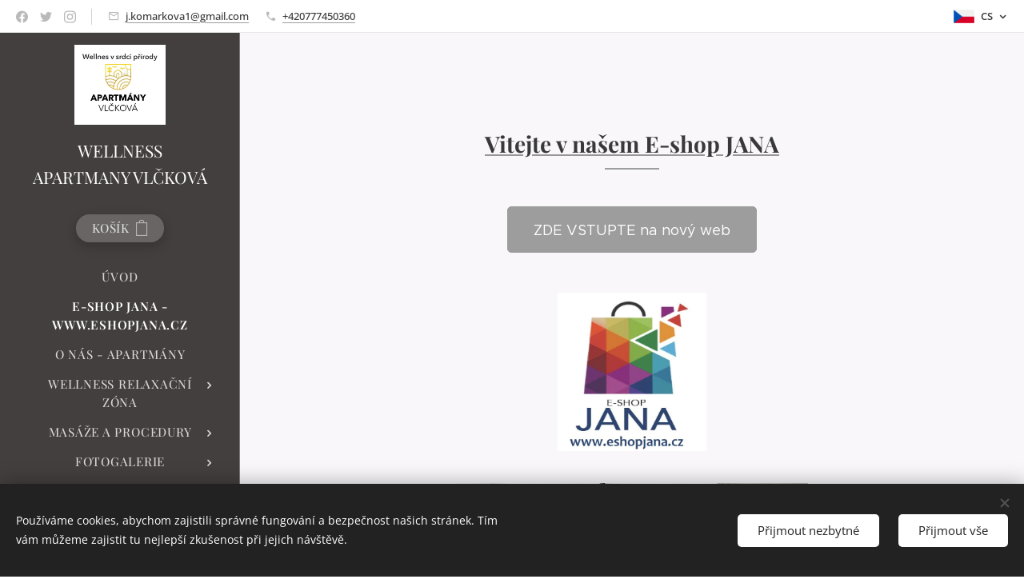

--- FILE ---
content_type: text/html; charset=UTF-8
request_url: https://www.apartmany-vlckova.cz/eshop/?collection=kapsare
body_size: 37416
content:
<!DOCTYPE html>
<html class="no-js" prefix="og: https://ogp.me/ns#" lang="cs">
<head><link rel="preconnect" href="https://duyn491kcolsw.cloudfront.net" crossorigin><link rel="preconnect" href="https://fonts.gstatic.com" crossorigin><meta charset="utf-8"><link rel="icon" href="https://duyn491kcolsw.cloudfront.net/files/2d/2di/2div3h.svg?ph=967f2ce517" type="image/svg+xml" sizes="any"><link rel="icon" href="https://duyn491kcolsw.cloudfront.net/files/07/07f/07fzq8.svg?ph=967f2ce517" type="image/svg+xml" sizes="16x16"><link rel="icon" href="https://duyn491kcolsw.cloudfront.net/files/1j/1j3/1j3767.ico?ph=967f2ce517"><link rel="apple-touch-icon" href="https://duyn491kcolsw.cloudfront.net/files/1j/1j3/1j3767.ico?ph=967f2ce517"><link rel="icon" href="https://duyn491kcolsw.cloudfront.net/files/1j/1j3/1j3767.ico?ph=967f2ce517">
    <meta http-equiv="X-UA-Compatible" content="IE=edge">
    <title>Eshop Jana - ručníky, osušky, utěrky, povlečení, prostěradla, matracový chránič, polštáře, přikrývky, ponožky, punčocháče, spodní prádlo, dětské pleny, zavinovačky, kapsáře, matrace do postýlky, dětské povlečení, hnízdo pro miminko, kojící polštá</title>
    <meta name="viewport" content="width=device-width,initial-scale=1">
    <meta name="msapplication-tap-highlight" content="no">
    
    <link href="https://duyn491kcolsw.cloudfront.net/files/0r/0rk/0rklmm.css?ph=967f2ce517" media="print" rel="stylesheet">
    <link href="https://duyn491kcolsw.cloudfront.net/files/2e/2e5/2e5qgh.css?ph=967f2ce517" media="screen and (min-width:100000em)" rel="stylesheet" data-type="cq" disabled>
    <link rel="stylesheet" href="https://duyn491kcolsw.cloudfront.net/files/45/45b/45boco.css?ph=967f2ce517"><link rel="stylesheet" href="https://duyn491kcolsw.cloudfront.net/files/4e/4er/4ersdq.css?ph=967f2ce517" media="screen and (min-width:37.5em)"><link rel="stylesheet" href="https://duyn491kcolsw.cloudfront.net/files/2v/2vp/2vpyx8.css?ph=967f2ce517" data-wnd_color_scheme_file=""><link rel="stylesheet" href="https://duyn491kcolsw.cloudfront.net/files/34/34q/34qmjb.css?ph=967f2ce517" data-wnd_color_scheme_desktop_file="" media="screen and (min-width:37.5em)" disabled=""><link rel="stylesheet" href="https://duyn491kcolsw.cloudfront.net/files/3e/3ez/3ezykj.css?ph=967f2ce517" data-wnd_additive_color_file=""><link rel="stylesheet" href="https://duyn491kcolsw.cloudfront.net/files/3d/3dz/3dzb9f.css?ph=967f2ce517" data-wnd_typography_file=""><link rel="stylesheet" href="https://duyn491kcolsw.cloudfront.net/files/01/013/0133ua.css?ph=967f2ce517" data-wnd_typography_desktop_file="" media="screen and (min-width:37.5em)" disabled=""><script>(()=>{let e=!1;const t=()=>{if(!e&&window.innerWidth>=600){for(let e=0,t=document.querySelectorAll('head > link[href*="css"][media="screen and (min-width:37.5em)"]');e<t.length;e++)t[e].removeAttribute("disabled");e=!0}};t(),window.addEventListener("resize",t),"container"in document.documentElement.style||fetch(document.querySelector('head > link[data-type="cq"]').getAttribute("href")).then((e=>{e.text().then((e=>{const t=document.createElement("style");document.head.appendChild(t),t.appendChild(document.createTextNode(e)),import("https://duyn491kcolsw.cloudfront.net/client/js.polyfill/container-query-polyfill.modern.js").then((()=>{let e=setInterval((function(){document.body&&(document.body.classList.add("cq-polyfill-loaded"),clearInterval(e))}),100)}))}))}))})()</script>
<link rel="preload stylesheet" href="https://duyn491kcolsw.cloudfront.net/files/2m/2m8/2m8msc.css?ph=967f2ce517" as="style"><meta name="description" content="Eshop Jana - rucniky, osusky, prostěradla, povleceni, uterky, pleny, zavinovacky, vse pro kojence, matracovy chranic, kojici polstar"><meta name="keywords" content="Eshop Jana, ručníky, osušky, utěrky, zavinovačky, pleny, povlečení, prostěradla, matracový chránič, polštáře, přikrývky, ponožky, punčocháče, spodní prádlo"><meta name="generator" content="Webnode 2"><meta name="apple-mobile-web-app-capable" content="no"><meta name="apple-mobile-web-app-status-bar-style" content="black"><meta name="format-detection" content="telephone=no"><meta name="google-site-verification" content="lIyKv21YKG_gIarx0zvU9rmCc06eHZFDCuW7xwIgHyE" />

<meta name="google-site-verification" content="J0ZZajuIzzGcwwG6LPnYS-oU0Tf3LYtvq7Fu7NasHvY" />

<meta name="google-site-verification" content="J0ZZajuIzzGcwwG6LPnYS-oU0Tf3LYtvq7Fu7NasHvY" />

<meta property="og:url" content="https://www.apartmany-vlckova.cz/eshop/"><meta property="og:title" content="Eshop Jana - ručníky, osušky, utěrky, povlečení, prostěradla, matracový chránič, polštáře, přikrývky, ponožky, punčocháče, spodní prádlo, dětské pleny, zavinovačky, kapsáře, matrace do postýlky, dětské povlečení, hnízdo pro miminko, kojící polštá"><meta property="og:type" content="article"><meta property="og:description" content="Eshop Jana - rucniky, osusky, prostěradla, povleceni, uterky, pleny, zavinovacky, vse pro kojence, matracovy chranic, kojici polstar"><meta property="og:site_name" content="Apartmany-vlckova-cz"><meta property="og:image" content="https://967f2ce517.clvaw-cdnwnd.com/ea0d44482903673af444e1b824bdd58b/200005183-28adc28adf/700/logo%20Eshop%20Jana%20s%20webem.jpeg?ph=967f2ce517"><meta property="og:article:published_time" content="2024-10-22T00:00:00+0200"><meta name="robots" content="index,follow"><link rel="canonical" href="https://www.apartmany-vlckova.cz/eshop/"><script>window.checkAndChangeSvgColor=function(c){try{var a=document.getElementById(c);if(a){c=[["border","borderColor"],["outline","outlineColor"],["color","color"]];for(var h,b,d,f=[],e=0,m=c.length;e<m;e++)if(h=window.getComputedStyle(a)[c[e][1]].replace(/\s/g,"").match(/^rgb[a]?\(([0-9]{1,3}),([0-9]{1,3}),([0-9]{1,3})/i)){b="";for(var g=1;3>=g;g++)b+=("0"+parseInt(h[g],10).toString(16)).slice(-2);"0"===b.charAt(0)&&(d=parseInt(b.substr(0,2),16),d=Math.max(16,d),b=d.toString(16)+b.slice(-4));f.push(c[e][0]+"="+b)}if(f.length){var k=a.getAttribute("data-src"),l=k+(0>k.indexOf("?")?"?":"&")+f.join("&");a.src!=l&&(a.src=l,a.outerHTML=a.outerHTML)}}}catch(n){}};</script></head>
<body class="l wt-page ac-i ac-n l-sidebar l-d-none b-btn-r b-btn-s-l b-btn-dn b-btn-bw-1 img-d-n img-t-o img-h-z line-solid b-e-ds lbox-d c-s-n  hb-on  wnd-fe wnd-multilang  wnd-eshop"><noscript>
				<iframe
				 src="https://www.googletagmanager.com/ns.html?id=GTM-542MMSL"
				 height="0"
				 width="0"
				 style="display:none;visibility:hidden"
				 >
				 </iframe>
			</noscript>

<div class="wnd-page l-page cs-gray ac-amber t-t-fs-s t-t-fw-m t-t-sp-n t-t-d-t t-s-fs-s t-s-fw-l t-s-sp-n t-s-d-n t-p-fs-s t-p-fw-l t-p-sp-n t-h-fs-s t-h-fw-m t-h-sp-n t-bq-fs-s t-bq-fw-l t-bq-sp-n t-bq-d-q t-btn-fw-l t-nav-fw-l t-pd-fw-s t-nav-tt-u">
    <div class="l-w t cf t-19">
        <div class="l-bg cf">
            <div class="s-bg-l">
                
                
            </div>
        </div>
        <header class="l-h cf">
            <div class="sw cf">
	<div class="sw-c cf"><section class="s s-hb cf sc-w   wnd-w-max wnd-hbl-on wnd-hbs-on wnd-hbi-on">
	<div class="s-w cf">
		<div class="s-o cf">
			<div class="s-bg cf">
                <div class="s-bg-l">
                    
                    
                </div>
			</div>
			<div class="s-c">
                <div class="s-hb-c cf">
                    <div class="hb-si">
                        <div class="si">
    <div class="si-c"><a href="https://www.facebook.com/webnode" target="_blank" rel="noreferrer" title="Facebook"><svg xmlns="https://www.w3.org/2000/svg" viewBox="0 0 24 24" height="18px" width="18px"><path d="M24 12.073c0-6.627-5.373-12-12-12s-12 5.373-12 12c0 5.99 4.388 10.954 10.125 11.854v-8.385H7.078v-3.47h3.047V9.43c0-3.007 1.792-4.669 4.533-4.669 1.312 0 2.686.235 2.686.235v2.953H15.83c-1.491 0-1.956.925-1.956 1.874v2.25h3.328l-.532 3.47h-2.796v8.385C19.612 23.027 24 18.062 24 12.073z" fill="#bebebe"></path></svg></a><a href="https://www.twitter.com/webnode" target="_blank" rel="noreferrer" title="Twitter"><svg xmlns="https://www.w3.org/2000/svg" viewBox="0 0 24 24" height="18px" width="18px"><path d="M23.953 4.57a10 10 0 01-2.825.775 4.958 4.958 0 002.163-2.723c-.951.555-2.005.959-3.127 1.184a4.92 4.92 0 00-8.384 4.482C7.69 8.095 4.067 6.13 1.64 3.162a4.822 4.822 0 00-.666 2.475c0 1.71.87 3.213 2.188 4.096a4.904 4.904 0 01-2.228-.616v.06a4.923 4.923 0 003.946 4.827 4.996 4.996 0 01-2.212.085 4.936 4.936 0 004.604 3.417 9.867 9.867 0 01-6.102 2.105c-.39 0-.779-.023-1.17-.067a13.995 13.995 0 007.557 2.209c9.053 0 13.998-7.496 13.998-13.985 0-.21 0-.42-.015-.63A9.935 9.935 0 0024 4.59z" fill="#bebebe"></path></svg></a><a href="https://www.instagram.com/webnode_ag/" target="_blank" rel="noreferrer" title="Instagram"><svg viewBox="0 0 24 24" xmlns="https://www.w3.org/2000/svg" height="18px" width="18px"><path d="M12 0C8.74 0 8.333.015 7.053.072 5.775.132 4.905.333 4.14.63c-.789.306-1.459.717-2.126 1.384S.935 3.35.63 4.14C.333 4.905.131 5.775.072 7.053.012 8.333 0 8.74 0 12s.015 3.667.072 4.947c.06 1.277.261 2.148.558 2.913a5.885 5.885 0 001.384 2.126A5.868 5.868 0 004.14 23.37c.766.296 1.636.499 2.913.558C8.333 23.988 8.74 24 12 24s3.667-.015 4.947-.072c1.277-.06 2.148-.262 2.913-.558a5.898 5.898 0 002.126-1.384 5.86 5.86 0 001.384-2.126c.296-.765.499-1.636.558-2.913.06-1.28.072-1.687.072-4.947s-.015-3.667-.072-4.947c-.06-1.277-.262-2.149-.558-2.913a5.89 5.89 0 00-1.384-2.126A5.847 5.847 0 0019.86.63c-.765-.297-1.636-.499-2.913-.558C15.667.012 15.26 0 12 0zm0 2.16c3.203 0 3.585.016 4.85.071 1.17.055 1.805.249 2.227.415.562.217.96.477 1.382.896.419.42.679.819.896 1.381.164.422.36 1.057.413 2.227.057 1.266.07 1.646.07 4.85s-.015 3.585-.074 4.85c-.061 1.17-.256 1.805-.421 2.227a3.81 3.81 0 01-.899 1.382 3.744 3.744 0 01-1.38.896c-.42.164-1.065.36-2.235.413-1.274.057-1.649.07-4.859.07-3.211 0-3.586-.015-4.859-.074-1.171-.061-1.816-.256-2.236-.421a3.716 3.716 0 01-1.379-.899 3.644 3.644 0 01-.9-1.38c-.165-.42-.359-1.065-.42-2.235-.045-1.26-.061-1.649-.061-4.844 0-3.196.016-3.586.061-4.861.061-1.17.255-1.814.42-2.234.21-.57.479-.96.9-1.381.419-.419.81-.689 1.379-.898.42-.166 1.051-.361 2.221-.421 1.275-.045 1.65-.06 4.859-.06l.045.03zm0 3.678a6.162 6.162 0 100 12.324 6.162 6.162 0 100-12.324zM12 16c-2.21 0-4-1.79-4-4s1.79-4 4-4 4 1.79 4 4-1.79 4-4 4zm7.846-10.405a1.441 1.441 0 01-2.88 0 1.44 1.44 0 012.88 0z" fill="#bebebe"></path></svg></a></div>
</div>
                    </div>
                    <div class="hb-ci">
                        <div class="ci">
    <div class="ci-c" data-placeholder="Kontaktní informace"><div class="ci-mail"><span><a href="mailto:j.komarkova1@gmail.com">j.komarkova1@gmail.com</a></span></div><div class="ci-phone"><span><a href="tel:+420777450360">+420777450360</a></span></div></div>
</div>
                    </div>
                    <div class="hb-ccy">
                        
                    </div>
                    <div class="hb-lang">
                        <div class="hbl">
    <div class="hbl-c">
        <span class="hbl-a">
            <span class="hbl-a-t">
                <span class="lang-cs">cs</span>
            </span>
        </span>
        <div class="hbl-i lang-items">
            <ul class="hbl-i-l">
                <li selected>
                    <span class="lang-cs">cs</span>
                </li><li>
                    <a href="/en/"><span class="lang-en">en</span></a>
                </li>
            </ul>
        </div>
    </div>
</div>
                    </div>
                </div>
			</div>
		</div>
	</div>
</section><section data-space="reset" class="s s-hn s-hn-sidebar wnd-mt-sidebar menu-default logo-sidebar sc-m wnd-background-solid  hm-hidden wnd-nav-border wnd-nav-sticky">
	<div class="s-w">
		<div class="s-o">
			<div class="s-bg">
                <div class="s-bg-l" style="background-color:#443f3f">
                    
                    
                </div>
			</div>
			<div class="h-w h-f wnd-fixed">
				<div class="s-i">
					<div class="n-l">
						<div class="s-c menu-nav">
							<div class="logo-block">
								<div class="b b-l logo logo-default logo-nb playfair-display wnd-logo-with-text wnd-iar-1-1 logo-21 b-ls-l" id="wnd_LogoBlock_858799" data-wnd_mvc_type="wnd.fe.LogoBlock">
	<div class="b-l-c logo-content">
		<a class="b-l-link logo-link" href="/home/">

			<div class="b-l-image logo-image">
				<div class="b-l-image-w logo-image-cell">
                    <picture><source type="image/webp" srcset="https://967f2ce517.clvaw-cdnwnd.com/ea0d44482903673af444e1b824bdd58b/200000866-b17abb17ae/450/Logo%20Wellness%20Vl%C4%8Dkov%C3%A1.webp?ph=967f2ce517 450w, https://967f2ce517.clvaw-cdnwnd.com/ea0d44482903673af444e1b824bdd58b/200000866-b17abb17ae/700/Logo%20Wellness%20Vl%C4%8Dkov%C3%A1.webp?ph=967f2ce517 700w, https://967f2ce517.clvaw-cdnwnd.com/ea0d44482903673af444e1b824bdd58b/200000866-b17abb17ae/Logo%20Wellness%20Vl%C4%8Dkov%C3%A1.webp?ph=967f2ce517 794w" sizes="(min-width: 600px) 450px, (min-width: 360px) calc(100vw * 0.8), 100vw" ><img src="https://967f2ce517.clvaw-cdnwnd.com/ea0d44482903673af444e1b824bdd58b/200000865-d1eedd1eef/Logo%20Wellness%20Vl%C4%8Dkov%C3%A1.jpg?ph=967f2ce517" alt="" width="794" height="698" class="wnd-logo-img" ></picture>
				</div>
			</div>

			

			<div class="b-l-br logo-br"></div>

			<div class="b-l-text logo-text-wrapper">
				<div class="b-l-text-w logo-text">
					<span class="b-l-text-c logo-text-cell">WELLNESS APARTMANY VLČKOVÁ</span>
				</div>
			</div>

		</a>
	</div>
</div>
							</div>

                            <div class="nav-wrapper">

                                <div class="cart-block">
                                    <div class="cart cf">
	<div class="cart-content">
		<a href="/cart/">
			<div class="cart-content-link">
				<div class="cart-text"><span>Košík</span></div>
				<div class="cart-piece-count" data-count="0" data-wnd_cart_part="count">0</div>
				<div class="cart-piece-text" data-wnd_cart_part="text"></div>
				<div class="cart-price" data-wnd_cart_part="price">0 Kč</div>
			</div>
		</a>
	</div>
</div>
                                </div>

                                

                                <div id="menu-mobile">
                                    <a href="#" id="menu-submit"><span></span>Menu</a>
                                </div>

                                <div id="menu-block">
                                    <nav id="menu" data-type="vertical"><div class="menu-font menu-wrapper">
	<a href="#" class="menu-close" rel="nofollow" title="Close Menu"></a>
	<ul role="menubar" aria-label="Menu" class="level-1">
		<li role="none" class="wnd-homepage">
			<a class="menu-item" role="menuitem" href="/home/"><span class="menu-item-text">Úvod</span></a>
			
		</li><li role="none" class="wnd-active wnd-active-path">
			<a class="menu-item" role="menuitem" href="/eshop/"><span class="menu-item-text">E-shop Jana - www.eshopjana.cz</span></a>
			
		</li><li role="none">
			<a class="menu-item" role="menuitem" href="/o-nas/"><span class="menu-item-text">O nás - apartmány</span></a>
			
		</li><li role="none" class="wnd-with-submenu">
			<a class="menu-item" role="menuitem" href="/relaxacni-zona/"><span class="menu-item-text">Wellness relaxační zóna</span></a>
			<ul role="menubar" aria-label="Menu" class="level-2">
		<li role="none">
			<a class="menu-item" role="menuitem" href="/saunovani/"><span class="menu-item-text">Saunování, haloterapie</span></a>
			
		</li><li role="none">
			<a class="menu-item" role="menuitem" href="/ochlazovani/"><span class="menu-item-text">Ochlazování, hydromasáž</span></a>
			
		</li><li role="none">
			<a class="menu-item" role="menuitem" href="/whirlpool/"><span class="menu-item-text">Whirlpool, hvězdné nebe, hydroterapie</span></a>
			
		</li><li role="none">
			<a class="menu-item" role="menuitem" href="/kneipuv-chodnik/"><span class="menu-item-text">Kneipův chodník, vodoléčba</span></a>
			
		</li><li role="none">
			<a class="menu-item" role="menuitem" href="/vyhrivana-lavice/"><span class="menu-item-text">Vyhřívaná lavice</span></a>
			
		</li>
	</ul>
		</li><li role="none" class="wnd-with-submenu">
			<a class="menu-item" role="menuitem" href="/masaze-a-procedury/"><span class="menu-item-text">Masáže a procedury</span></a>
			<ul role="menubar" aria-label="Menu" class="level-2">
		<li role="none">
			<a class="menu-item" role="menuitem" href="/masazni-vana-velus-jet-dry/"><span class="menu-item-text">Masážní vana Velus JET Dry</span></a>
			
		</li><li role="none">
			<a class="menu-item" role="menuitem" href="/lymfaticka-pristrojova-masaz/"><span class="menu-item-text">Lymfatická přístrojová masáž</span></a>
			
		</li><li role="none">
			<a class="menu-item" role="menuitem" href="/masaz-chodidel/"><span class="menu-item-text">Masáž chodidel</span></a>
			
		</li><li role="none">
			<a class="menu-item" role="menuitem" href="/parafinovy-zabal-na-ruce/"><span class="menu-item-text">Parafínový zábal na ruce</span></a>
			
		</li>
	</ul>
		</li><li role="none" class="wnd-with-submenu">
			<a class="menu-item" role="menuitem" href="/fotogalerie/"><span class="menu-item-text">Fotogalerie </span></a>
			<ul role="menubar" aria-label="Menu" class="level-2">
		<li role="none">
			<a class="menu-item" role="menuitem" href="/relaxacni-zona-s-whirlpool/"><span class="menu-item-text">Relaxační zóna s Whirlpool</span></a>
			
		</li><li role="none">
			<a class="menu-item" role="menuitem" href="/javorovy-apartman/"><span class="menu-item-text">Javorový apartmán s infrasaunou</span></a>
			
		</li><li role="none">
			<a class="menu-item" role="menuitem" href="/orechovy-apartman/"><span class="menu-item-text">Ořechový apartmán s infrasaunou</span></a>
			
		</li><li role="none">
			<a class="menu-item" role="menuitem" href="/kastanovy-apartman/"><span class="menu-item-text">Kaštanový apartmán s infrasaunou</span></a>
			
		</li><li role="none">
			<a class="menu-item" role="menuitem" href="/dubovy-apartman/"><span class="menu-item-text">Dubový apartmán s infrasaunou</span></a>
			
		</li><li role="none">
			<a class="menu-item" role="menuitem" href="/tresnovy-apartman/"><span class="menu-item-text">Třešňový apartmán</span></a>
			
		</li><li role="none">
			<a class="menu-item" role="menuitem" href="/akatovy-apartman/"><span class="menu-item-text">Akátový apartmán</span></a>
			
		</li><li role="none">
			<a class="menu-item" role="menuitem" href="/venkovni-areal-s-terasou-a-detskym-koutkem/"><span class="menu-item-text">Venkovní areál s terasou a dětským koutkem</span></a>
			
		</li>
	</ul>
		</li><li role="none">
			<a class="menu-item" role="menuitem" href="/aktualni-obsazenost/"><span class="menu-item-text">Aktuální obsazenost</span></a>
			
		</li><li role="none" class="wnd-with-submenu">
			<a class="menu-item" role="menuitem" href="/on-line-rezervace2/"><span class="menu-item-text">ON-LINE rezervace</span></a>
			<ul role="menubar" aria-label="Menu" class="level-2">
		<li role="none">
			<a class="menu-item" role="menuitem" href="/on-line-rezervace/"><span class="menu-item-text">ON LINE rezervace pobytu</span></a>
			
		</li><li role="none">
			<a class="menu-item" role="menuitem" href="/on-line-rezervace-relaxacni-zona/"><span class="menu-item-text">ON LINE rezervace Relaxační zóna</span></a>
			
		</li><li role="none">
			<a class="menu-item" role="menuitem" href="/on-line-rezervace-masaze/"><span class="menu-item-text">ON LINE rezervace MASÁŽE</span></a>
			
		</li><li role="none">
			<a class="menu-item" role="menuitem" href="/on-line-rezervace-pujceni-elektrokola/"><span class="menu-item-text">ON LINE rezervace půjčení grilu, kola, holí</span></a>
			
		</li>
	</ul>
		</li><li role="none">
			<a class="menu-item" role="menuitem" href="/cenik/"><span class="menu-item-text">Ceník</span></a>
			
		</li><li role="none">
			<a class="menu-item" role="menuitem" href="/pobytove-balicky/"><span class="menu-item-text">Pobytové balíčky</span></a>
			
		</li><li role="none">
			<a class="menu-item" role="menuitem" href="/snidanovy-kosik/"><span class="menu-item-text">Snídaňový košík</span></a>
			
		</li><li role="none" class="wnd-with-submenu">
			<a class="menu-item" role="menuitem" href="/pujcovna/"><span class="menu-item-text">Půjčovna grilu a sportovních potřeb</span></a>
			<ul role="menubar" aria-label="Menu" class="level-2">
		<li role="none">
			<a class="menu-item" role="menuitem" href="/pujceni-grilu-s-motorem-a-grilovaci-jehlou/"><span class="menu-item-text">Půjčení grilu s motorem a grilovací jehlou</span></a>
			
		</li><li role="none">
			<a class="menu-item" role="menuitem" href="/pujceni-elektrokol/"><span class="menu-item-text">Půjčení elektrokol</span></a>
			
		</li><li role="none">
			<a class="menu-item" role="menuitem" href="/pujceni-holi-nordic-walking/"><span class="menu-item-text">Půjčení holí Nordic Walking </span></a>
			
		</li>
	</ul>
		</li><li role="none" class="wnd-with-submenu">
			<a class="menu-item" role="menuitem" href="/sluzby/"><span class="menu-item-text">Služby</span></a>
			<ul role="menubar" aria-label="Menu" class="level-2">
		<li role="none">
			<a class="menu-item" role="menuitem" href="/kam-na-jidlo/"><span class="menu-item-text">Kam na jídlo</span></a>
			
		</li><li role="none">
			<a class="menu-item" role="menuitem" href="/kam-na-lyze/"><span class="menu-item-text">Kam na lyže</span></a>
			
		</li><li role="none">
			<a class="menu-item" role="menuitem" href="/kam-na-bazen/"><span class="menu-item-text">Kam na bazén </span></a>
			
		</li><li role="none">
			<a class="menu-item" role="menuitem" href="/sportovni-aktivity/"><span class="menu-item-text">Sportovní aktivity</span></a>
			
		</li><li role="none">
			<a class="menu-item" role="menuitem" href="/cyklotrasy/"><span class="menu-item-text">Cyklotrasy</span></a>
			
		</li><li role="none">
			<a class="menu-item" role="menuitem" href="/dulezita-telefonni-cisla/"><span class="menu-item-text">Důležité telefony, TAXI</span></a>
			
		</li><li role="none">
			<a class="menu-item" role="menuitem" href="/doporucujeme/"><span class="menu-item-text">Doporučujeme</span></a>
			
		</li>
	</ul>
		</li><li role="none" class="wnd-with-submenu">
			<a class="menu-item" role="menuitem" href="/tipy-na-vylet/"><span class="menu-item-text">Tipy na výlet</span></a>
			<ul role="menubar" aria-label="Menu" class="level-2">
		<li role="none">
			<a class="menu-item" role="menuitem" href="/pesi-vylety-a-turisticke-trasy-okolo-vlckove/"><span class="menu-item-text">Pěší výlety a turistické trasy okolo Vlčkové</span></a>
			
		</li>
	</ul>
		</li><li role="none">
			<a class="menu-item" role="menuitem" href="/archiv/"><span class="menu-item-text">Aktuality</span></a>
			
		</li><li role="none">
			<a class="menu-item" role="menuitem" href="/reference/"><span class="menu-item-text">Reference</span></a>
			
		</li><li role="none">
			<a class="menu-item" role="menuitem" href="/darkovy-poukaz/"><span class="menu-item-text">Dárkový poukaz</span></a>
			
		</li><li role="none" class="wnd-with-submenu">
			<a class="menu-item" role="menuitem" href="/kontakt/"><span class="menu-item-text">Kontakt</span></a>
			<ul role="menubar" aria-label="Menu" class="level-2">
		<li role="none">
			<a class="menu-item" role="menuitem" href="/nejrychlejsi-cesta-k-nam/"><span class="menu-item-text">Nejrychlejší cesta k nám</span></a>
			
		</li>
	</ul>
		</li><li role="none">
			<a class="menu-item" role="menuitem" href="/pokyny-k-prijezdu/"><span class="menu-item-text">Pokyny k příjezdu</span></a>
			
		</li><li role="none">
			<a class="menu-item" role="menuitem" href="/julinka/"><span class="menu-item-text">Julinka</span></a>
			
		</li>
	</ul>
	<span class="more-text">Více</span>
</div></nav>
                                    <div class="scrollup"></div>
                                    <div class="scrolldown"></div>
                                </div>

                            </div>
						</div>
					</div>
				</div>
			</div>
		</div>
	</div>
</section></div>
</div>
        </header>
        <main class="l-m cf">
            <div class="sw cf">
	<div class="sw-c cf"><section class="s s-hm s-hm-hidden wnd-h-hidden cf sc-w"></section><section class="s s-basic cf sc-b   wnd-w-max wnd-s-high wnd-h-auto">
	<div class="s-w cf">
		<div class="s-o s-fs cf">
			<div class="s-bg cf">
				<div class="s-bg-l">
                    
					
				</div>
			</div>
			<div class="s-c s-fs cf">
				<div class="ez cf wnd-no-cols">
	<div class="ez-c"><div class="b b-text cf">
	<div class="b-c b-text-c b-s b-s-t60 b-s-b60 b-cs cf"><h1 class="wnd-align-center"><strong><a href="https://www.eshopjana.cz/" target="_blank">Vitejte v našem E-shop JANA</a></strong></h1></div>
</div><div class="b b-s b-s-t150 b-s-b150 b-btn b-btn-3 wnd-align-center">
	<div class="b-btn-c i-a">
		<a class="b-btn-l" href="https://www.eshopjana.cz/" target="_blank">
			<span class="b-btn-t">ZDE VSTUPTE na nový web</span>
		</a>
	</div>
</div><div class="b-img b-img-link b b-s cf wnd-orientation-portrait wnd-type-image img-s-n" style="margin-left:38.01%;margin-right:38.01%;" id="wnd_ImageBlock_897110784">
    <a class="b-img-a" title="" href="https://www.eshopjana.cz/" target="_blank">
        <div class="b-img-w">
            <div class="b-img-c" style="padding-bottom:107%;text-align:center;">
                <picture><source type="image/webp" srcset="https://967f2ce517.clvaw-cdnwnd.com/ea0d44482903673af444e1b824bdd58b/200005184-c8617c861b/450/logo%20Eshop%20Jana%20s%20webem.webp?ph=967f2ce517 421w, https://967f2ce517.clvaw-cdnwnd.com/ea0d44482903673af444e1b824bdd58b/200005184-c8617c861b/700/logo%20Eshop%20Jana%20s%20webem.webp?ph=967f2ce517 500w, https://967f2ce517.clvaw-cdnwnd.com/ea0d44482903673af444e1b824bdd58b/200005184-c8617c861b/logo%20Eshop%20Jana%20s%20webem.webp?ph=967f2ce517 500w" sizes="100vw" ><img id="wnd_ImageBlock_897110784_img" src="https://967f2ce517.clvaw-cdnwnd.com/ea0d44482903673af444e1b824bdd58b/200005183-28adc28adf/logo%20Eshop%20Jana%20s%20webem.jpeg?ph=967f2ce517" alt="" width="500" height="535" loading="lazy" style="top:0%;left:0%;width:100%;height:100%;position:absolute;" ></picture>
				</div>
            
	    </div>
    </a>
</div><div class="b-img b-img-link b b-s cf wnd-orientation-landscape wnd-type-image img-s-n" style="margin-left:24.48%;margin-right:24.48%;" id="wnd_ImageBlock_41191">
    <a class="b-img-a" title="" href="https://www.eshopjana.cz/lozni-povleceni/" target="_blank">
        <div class="b-img-w">
            <div class="b-img-c" style="padding-bottom:60.74%;text-align:center;">
                <picture><source type="image/webp" srcset="https://967f2ce517.clvaw-cdnwnd.com/ea0d44482903673af444e1b824bdd58b/200005210-7a99e7a9a0/450/carousel-1_Brotex.webp?ph=967f2ce517 450w, https://967f2ce517.clvaw-cdnwnd.com/ea0d44482903673af444e1b824bdd58b/200005210-7a99e7a9a0/700/carousel-1_Brotex.webp?ph=967f2ce517 700w, https://967f2ce517.clvaw-cdnwnd.com/ea0d44482903673af444e1b824bdd58b/200005210-7a99e7a9a0/carousel-1_Brotex.webp?ph=967f2ce517 945w" sizes="100vw" ><img id="wnd_ImageBlock_41191_img" src="https://967f2ce517.clvaw-cdnwnd.com/ea0d44482903673af444e1b824bdd58b/200005209-a4e07a4e08/carousel-1_Brotex.png?ph=967f2ce517" alt="" width="945" height="574" loading="lazy" style="top:0%;left:0%;width:100%;height:100%;position:absolute;" ></picture>
				</div>
            
	    </div>
    </a>
</div><div class="b-img b-img-link b b-s cf wnd-orientation-square wnd-type-image img-s-n" style="margin-left:42.96%;margin-right:42.96%;" id="wnd_ImageBlock_27737">
    <a class="b-img-a" title="" href="https://www.eshopjana.cz/slevovy-kod-eshop-jana/" target="_blank">
        <div class="b-img-w">
            <div class="b-img-c" style="padding-bottom:100%;text-align:center;">
                <picture><source type="image/webp" srcset="https://967f2ce517.clvaw-cdnwnd.com/ea0d44482903673af444e1b824bdd58b/200005196-b6fc0b6fc2/450/sleva%202.webp?ph=967f2ce517 180w, https://967f2ce517.clvaw-cdnwnd.com/ea0d44482903673af444e1b824bdd58b/200005196-b6fc0b6fc2/700/sleva%202.webp?ph=967f2ce517 180w, https://967f2ce517.clvaw-cdnwnd.com/ea0d44482903673af444e1b824bdd58b/200005196-b6fc0b6fc2/sleva%202.webp?ph=967f2ce517 180w" sizes="100vw" ><img id="wnd_ImageBlock_27737_img" src="https://967f2ce517.clvaw-cdnwnd.com/ea0d44482903673af444e1b824bdd58b/200005195-d3461d3463/sleva%202.jpeg?ph=967f2ce517" alt="" width="180" height="180" loading="lazy" style="top:0%;left:0%;width:100%;height:100%;position:absolute;" ></picture>
				</div>
            
	    </div>
    </a>
</div><div class="b b-text cf">
	<div class="b-c b-text-c b-s b-s-t60 b-s-b60 b-cs cf"><p class="wnd-align-center">Přehled aktuálně platných&nbsp;<strong><a href="https://www.eshopjana.cz/slevovy-kod-eshop-jana/" target="_blank">slevových kodů Eshop JANA najdete ZDE&nbsp;</a></strong><br></p></div>
</div><div class="b-img b-img-link b b-s cf wnd-orientation-landscape wnd-type-image img-s-n" style="margin-left:24.49%;margin-right:24.49%;" id="wnd_ImageBlock_9080">
    <a class="b-img-a" title="" href="https://www.eshopjana.cz/osuska-rucnik-frote-comfort-70x140-cm-500-g-m2/" target="_blank">
        <div class="b-img-w">
            <div class="b-img-c" style="padding-bottom:60.74%;text-align:center;">
                <picture><source type="image/webp" srcset="https://967f2ce517.clvaw-cdnwnd.com/ea0d44482903673af444e1b824bdd58b/200005198-6468a6468d/450/6-1%20osu%C5%A1ka.webp?ph=967f2ce517 450w, https://967f2ce517.clvaw-cdnwnd.com/ea0d44482903673af444e1b824bdd58b/200005198-6468a6468d/700/6-1%20osu%C5%A1ka.webp?ph=967f2ce517 700w, https://967f2ce517.clvaw-cdnwnd.com/ea0d44482903673af444e1b824bdd58b/200005198-6468a6468d/6-1%20osu%C5%A1ka.webp?ph=967f2ce517 945w" sizes="100vw" ><img id="wnd_ImageBlock_9080_img" src="https://967f2ce517.clvaw-cdnwnd.com/ea0d44482903673af444e1b824bdd58b/200005197-f37f3f37f7/6-1%20osu%C5%A1ka.jpeg?ph=967f2ce517" alt="" width="945" height="574" loading="lazy" style="top:0%;left:0%;width:100%;height:100%;position:absolute;" ></picture>
				</div>
            
	    </div>
    </a>
</div><div class="b b-html b-s">
	<div class="b-c">
		<!-- Google tag (gtag.js) -->
<script async="" src="https://www.googletagmanager.com/gtag/js?id=G-V8C4LNPFD8"></script>
<script>
  window.dataLayer = window.dataLayer || [];
  function gtag(){dataLayer.push(arguments);}
  gtag('js', new Date());

  gtag('config', 'G-V8C4LNPFD8');
</script>
	</div>
</div><div class="b b-html b-s">
	<div class="b-c">
		<!-- Google tag (gtag.js) -->
<script async="" src="https://www.googletagmanager.com/gtag/js?id=AW-787708926"></script>
<script>
  window.dataLayer = window.dataLayer || [];
  function gtag(){dataLayer.push(arguments);}
  gtag('js', new Date());

  gtag('config', 'AW-787708926');
</script>
	</div>
</div><div class="b b-html b-s">
	<div class="b-c">
		<meta name="google-site-verification" content="J0ZZajuIzzGcwwG6LPnYS-oU0Tf3LYtvq7Fu7NasHvY">
	</div>
</div><div class="b b-s b-hr-line line-auto">
    <hr class="line-style line-color">
</div><div class="b-sp b b-s cf" style="margin-left:0%;margin-right:0%;">
    <div class="b-sp-c" id="wnd_SpacingBlock_60243_container" style="position:relative;padding-bottom:15%;">
        <div class="b-sp-placeholder">
            
        </div>
    </div>
</div><div class="b b-s b-hr-line line-min">
    <hr class="line-style line-color">
</div><div class="b-sp b b-s cf" style="margin-left:0%;margin-right:0%;">
    <div class="b-sp-c" id="wnd_SpacingBlock_25302_container" style="position:relative;padding-bottom:15%;">
        <div class="b-sp-placeholder">
            
        </div>
    </div>
</div><div class="b-sp b b-s cf" style="margin-left:0%;margin-right:0%;">
    <div class="b-sp-c" id="wnd_SpacingBlock_958_container" style="position:relative;padding-bottom:15%;">
        <div class="b-sp-placeholder">
            
        </div>
    </div>
</div><div class="b b-html b-s">
	<div class="b-c">
		<!-- Google tag (gtag.js) -->
<script async="" src="https://www.googletagmanager.com/gtag/js?id=AW-11077292072"></script>
<script>
  window.dataLayer = window.dataLayer || [];
  function gtag(){dataLayer.push(arguments);}
  gtag('js', new Date());

  gtag('config', 'AW-11077292072');
</script>
	</div>
</div><div class="b b-html b-s">
	<div class="b-c">
		<iframe width="450" height="150" src="https://www.firmy.cz/detail/13424993-apartmany-vlckova-cz-praha.html?widget&amp;limit=3" style="border: none;" frameborder="0"></iframe>
	</div>
</div><div class="b b-html b-s">
	<div class="b-c">
		<a href="https://www.firmy.cz/detail/13424993-apartmany-vlckova-cz-praha.html#hodnoceni" target="_blank" rel="noopener"><img src="https://www.firmy.cz/img-stars/light-13424993.svg" alt="Apartmany-vlckova.cz na Firmy.cz"></a>
	</div>
</div><div class="b b-text cf">
	<div class="b-c b-text-c b-s b-s-t60 b-s-b60 b-cs cf"><p class="wnd-align-center"><strong><a href="https://goo.gl/maps/xHkz224dh2ASoKHi7" target="_blank">Reference GOOGLE:&nbsp;</a></strong></p></div>
</div><div class="b-img b-img-link b b-s cf wnd-orientation-landscape wnd-type-image img-s-n" style="margin-left:20.76%;margin-right:20.76%;" id="wnd_ImageBlock_67831">
    <a class="b-img-a" title="" href="https://goo.gl/maps/xHkz224dh2ASoKHi7" target="_blank">
        <div class="b-img-w">
            <div class="b-img-c" style="padding-bottom:47.14%;text-align:center;">
                <picture><source type="image/webp" srcset="https://967f2ce517.clvaw-cdnwnd.com/ea0d44482903673af444e1b824bdd58b/200003500-0945109455/450/Google%20recenze%20.webp?ph=967f2ce517 450w, https://967f2ce517.clvaw-cdnwnd.com/ea0d44482903673af444e1b824bdd58b/200003500-0945109455/700/Google%20recenze%20.webp?ph=967f2ce517 700w, https://967f2ce517.clvaw-cdnwnd.com/ea0d44482903673af444e1b824bdd58b/200003500-0945109455/Google%20recenze%20.webp?ph=967f2ce517 874w" sizes="100vw" ><img id="wnd_ImageBlock_67831_img" src="https://967f2ce517.clvaw-cdnwnd.com/ea0d44482903673af444e1b824bdd58b/200003499-99e3a99e3d/Google%20recenze%20.jpg?ph=967f2ce517" alt="" width="874" height="412" loading="lazy" style="top:0%;left:0%;width:100%;height:100%;position:absolute;" ></picture>
				</div>
            
	    </div>
    </a>
</div><div class="b b-text cf">
	<div class="b-c b-text-c b-s b-s-t60 b-s-b60 b-cs cf"><p class="wnd-align-center"><strong><a href="https://www.apartmany-vlckova.cz/reference-e-shop-jana/" target="_blank">Reference :&nbsp;</a></strong><br></p></div>
</div><div class="b-img b-img-link b b-s cf wnd-orientation-landscape wnd-type-image img-s-n" style="margin-left:18.31%;margin-right:18.31%;" id="wnd_ImageBlock_49486">
    <a class="b-img-a" title="" href="https://www.apartmany-vlckova.cz/reference-e-shop-jana/" target="_blank">
        <div class="b-img-w">
            <div class="b-img-c" style="padding-bottom:49.39%;text-align:center;">
                <picture><source type="image/webp" srcset="https://967f2ce517.clvaw-cdnwnd.com/ea0d44482903673af444e1b824bdd58b/200004894-c88fec8900/450/Eshop%20Jana%20reference-1.webp?ph=967f2ce517 450w, https://967f2ce517.clvaw-cdnwnd.com/ea0d44482903673af444e1b824bdd58b/200004894-c88fec8900/700/Eshop%20Jana%20reference-1.webp?ph=967f2ce517 700w, https://967f2ce517.clvaw-cdnwnd.com/ea0d44482903673af444e1b824bdd58b/200004894-c88fec8900/Eshop%20Jana%20reference-1.webp?ph=967f2ce517 1553w" sizes="100vw" ><img id="wnd_ImageBlock_49486_img" src="https://967f2ce517.clvaw-cdnwnd.com/ea0d44482903673af444e1b824bdd58b/200004893-6667566678/Eshop%20Jana%20reference-9.jpeg?ph=967f2ce517" alt="" width="1553" height="767" loading="lazy" style="top:0%;left:0%;width:100%;height:100%;position:absolute;" ></picture>
				</div>
            
	    </div>
    </a>
</div><div class="b b-html b-s">
	<div class="b-c">
		<a href="https://www.zbozi.cz/obchod/178478/" title="Hodnocení obchodu na Zboží.cz"><img src="https://www.zbozi.cz/web-icons/88x31_zbozi3.gif" alt="Hodnocení obchodu na Zboží.cz" width="88" height="31"></a>
	</div>
</div><div class="b-sp b b-s cf" style="margin-left:0%;margin-right:0%;">
    <div class="b-sp-c" id="wnd_SpacingBlock_62311_container" style="position:relative;padding-bottom:15%;">
        <div class="b-sp-placeholder">
            
        </div>
    </div>
</div><div class="b-sp b b-s cf" style="margin-left:0%;margin-right:0%;">
    <div class="b-sp-c" id="wnd_SpacingBlock_79437_container" style="position:relative;padding-bottom:15%;">
        <div class="b-sp-placeholder">
            
        </div>
    </div>
</div><div class="b-sp b b-s cf" style="margin-left:0%;margin-right:0%;">
    <div class="b-sp-c" id="wnd_SpacingBlock_69930_container" style="position:relative;padding-bottom:15%;">
        <div class="b-sp-placeholder">
            
        </div>
    </div>
</div><div class="b-sp b b-s cf" style="margin-left:0%;margin-right:0%;">
    <div class="b-sp-c" id="wnd_SpacingBlock_76305_container" style="position:relative;padding-bottom:15%;">
        <div class="b-sp-placeholder">
            
        </div>
    </div>
</div><div class="b-sp b b-s cf" style="margin-left:0%;margin-right:0%;">
    <div class="b-sp-c" id="wnd_SpacingBlock_8858_container" style="position:relative;padding-bottom:15%;">
        <div class="b-sp-placeholder">
            
        </div>
    </div>
</div><div class="b-sp b b-s cf" style="margin-left:0%;margin-right:0%;">
    <div class="b-sp-c" id="wnd_SpacingBlock_56154_container" style="position:relative;padding-bottom:15%;">
        <div class="b-sp-placeholder">
            
        </div>
    </div>
</div><div class="b b-s b-s-t150 b-s-b150 b-btn b-btn-3 wnd-align-center">
	<div class="b-btn-c i-a">
		<a class="b-btn-l" href="https://www.eshopjana.cz/" target="_blank">
			<span class="b-btn-t">ZDE VSTUPTE na nový web</span>
		</a>
	</div>
</div><div class="b-img b-img-link b b-s cf wnd-orientation-square wnd-type-image img-s-n" style="margin-left:42.96%;margin-right:42.96%;" id="wnd_ImageBlock_6880">
    <a class="b-img-a" title="" href="https://www.eshopjana.cz/slevovy-kod-eshop-jana/" target="_blank">
        <div class="b-img-w">
            <div class="b-img-c" style="padding-bottom:100%;text-align:center;">
                <picture><source type="image/webp" srcset="https://967f2ce517.clvaw-cdnwnd.com/ea0d44482903673af444e1b824bdd58b/200005196-b6fc0b6fc2/450/sleva%202.webp?ph=967f2ce517 180w, https://967f2ce517.clvaw-cdnwnd.com/ea0d44482903673af444e1b824bdd58b/200005196-b6fc0b6fc2/700/sleva%202.webp?ph=967f2ce517 180w, https://967f2ce517.clvaw-cdnwnd.com/ea0d44482903673af444e1b824bdd58b/200005196-b6fc0b6fc2/sleva%202.webp?ph=967f2ce517 180w" sizes="100vw" ><img id="wnd_ImageBlock_6880_img" src="https://967f2ce517.clvaw-cdnwnd.com/ea0d44482903673af444e1b824bdd58b/200005195-d3461d3463/sleva%202.jpeg?ph=967f2ce517" alt="" width="180" height="180" loading="lazy" style="top:0%;left:0%;width:100%;height:100%;position:absolute;" ></picture>
				</div>
            
	    </div>
    </a>
</div><div class="b b-text cf">
	<div class="b-c b-text-c b-s b-s-t60 b-s-b60 b-cs cf"><p class="wnd-align-center">Přehled aktuálně platných <strong><a href="https://www.eshopjana.cz/slevovy-kod-eshop-jana/" target="_blank">slevových kodů Eshop JANA najdete ZDE&nbsp;</a></strong><br></p><p class="wnd-align-center"><strong>Objednávejte na našem novém webu <a href="http://www.eshopjana.cz" target="_blank">www.eshopjana.cz</a></strong></p></div>
</div><div class="b-e b-e-g b-e-sqr show-f b b-s wnd-show-filter grid-5" id="wnd_ProductsZone_443737164" data-wnd_mvc_type="wnd.pc.ProductsZone">
	<div class="b-e-c">

		<div class="b-e-f wnd-filter-container">
			<div class="b-e-f-c">
				<h3 class="b-e-f-title">Kategorie</h3>
				<ul class="ef-level-1   ">
					<li class="b-e-f-i">
						<a href="/eshop/" rel="nofollow" class="wnd-link ">Všechny produkty</a>
						
					</li><li class="b-e-f-i wnd-with-subcategory">
						<a href="/eshop/?collection=rucniky-osusky" rel="nofollow" class="wnd-link ">Ručníky /osušky - www.eshopjana.cz</a>
						<ul class=" ef-level-2  ">
					<li class="b-e-f-i">
						<a href="/eshop/?collection=rucnik-30x50cm1" rel="nofollow" class="wnd-link ">Ručník - 30x50cm - www.eshopjana.cz</a>
						
					</li><li class="b-e-f-i">
						<a href="/eshop/?collection=rucnik-50x100cm1" rel="nofollow" class="wnd-link ">Ručník - 50x100cm - www.eshopjana.cz</a>
						
					</li><li class="b-e-f-i">
						<a href="/eshop/?collection=osuska-70x140" rel="nofollow" class="wnd-link ">Osuška - 70x140 - www.eshopjana.cz</a>
						
					</li><li class="b-e-f-i">
						<a href="/eshop/?collection=sady-rucniku" rel="nofollow" class="wnd-link ">Sady ručníků - www.eshopjana.cz</a>
						
					</li>
				</ul>
					</li><li class="b-e-f-i">
						<a href="/eshop/?collection=koupelnove-predlozky" rel="nofollow" class="wnd-link ">Koupelnové předložky - www.eshopjana.cz</a>
						
					</li><li class="b-e-f-i">
						<a href="/eshop/?collection=uterky-kuchynske" rel="nofollow" class="wnd-link ">Utěrky kuchyňské - www.eshopjana.cz</a>
						
					</li><li class="b-e-f-i wnd-with-subcategory">
						<a href="/eshop/?collection=prosteradla-frote-jersey" rel="nofollow" class="wnd-link ">Prostěradla - www.eshopjana.cz</a>
						<ul class=" ef-level-2  ">
					<li class="b-e-f-i">
						<a href="/eshop/?collection=brotex" rel="nofollow" class="wnd-link ">Brotex - www.eshopjana.cz</a>
						
					</li><li class="b-e-f-i">
						<a href="/eshop/?collection=matejovsky" rel="nofollow" class="wnd-link ">MATĚJOVSKÝ - www.eshopjana.cz</a>
						
					</li><li class="b-e-f-i">
						<a href="/eshop/?collection=frote" rel="nofollow" class="wnd-link ">Froté - www.eshopjana.cz</a>
						
					</li><li class="b-e-f-i">
						<a href="/eshop/?collection=jersey" rel="nofollow" class="wnd-link ">Jersey - www.eshopjana.cz</a>
						
					</li><li class="b-e-f-i">
						<a href="/eshop/?collection=jersey-s-elastanem" rel="nofollow" class="wnd-link ">Jersey s elastanem - www.eshopjana.cz</a>
						
					</li><li class="b-e-f-i">
						<a href="/eshop/?collection=bavlnene-plachty" rel="nofollow" class="wnd-link ">Bavlněné / plachty - www.eshopjana.cz</a>
						
					</li>
				</ul>
					</li><li class="b-e-f-i wnd-with-subcategory">
						<a href="/eshop/?collection=lozni-povleceni-140x200-70x90cm" rel="nofollow" class="wnd-link ">Ložní povlečení - www.eshopjana.cz</a>
						<ul class=" ef-level-2  ">
					<li class="b-e-f-i">
						<a href="/eshop/?collection=bavlna-hladka" rel="nofollow" class="wnd-link ">Bavlna hladká - www.eshopjana.cz</a>
						
					</li><li class="b-e-f-i">
						<a href="/eshop/?collection=flanel1" rel="nofollow" class="wnd-link ">Flanel - www.eshopjana.cz</a>
						
					</li><li class="b-e-f-i">
						<a href="/eshop/?collection=krep" rel="nofollow" class="wnd-link ">Krep - www.eshopjana.cz</a>
						
					</li><li class="b-e-f-i">
						<a href="/eshop/?collection=mako-jersey" rel="nofollow" class="wnd-link ">Mako jersey - www.eshopjana.cz</a>
						
					</li><li class="b-e-f-i">
						<a href="/eshop/?collection=mako-saten" rel="nofollow" class="wnd-link ">Mako satén - www.eshopjana.cz</a>
						
					</li><li class="b-e-f-i">
						<a href="/eshop/?collection=bambusovy-saten" rel="nofollow" class="wnd-link ">Bambusový satén - www.eshopjana.cz</a>
						
					</li><li class="b-e-f-i">
						<a href="/eshop/?collection=detske1" rel="nofollow" class="wnd-link ">Dětské povlečení</a>
						
					</li><li class="b-e-f-i">
						<a href="/eshop/?collection=matejovsky1" rel="nofollow" class="wnd-link ">MATĚJOVSKÝ - www.eshopjana.cz</a>
						
					</li><li class="b-e-f-i">
						<a href="/eshop/?collection=brotex1" rel="nofollow" class="wnd-link ">BROTEX - www.eshopjana.cz</a>
						
					</li><li class="b-e-f-i">
						<a href="/eshop/?collection=dadka" rel="nofollow" class="wnd-link ">DADKA - www.eshopjana.cz</a>
						
					</li>
				</ul>
					</li><li class="b-e-f-i">
						<a href="/eshop/?collection=chranic-matrace" rel="nofollow" class="wnd-link ">Chránič matrace - www.eshopjana.cz</a>
						
					</li><li class="b-e-f-i">
						<a href="/eshop/?collection=pleny1" rel="nofollow" class="wnd-link ">Pleny - www.eshopjana.cz</a>
						
					</li><li class="b-e-f-i">
						<a href="/eshop/?collection=zavinovacky1" rel="nofollow" class="wnd-link ">Zavinovačky </a>
						
					</li><li class="b-e-f-i wnd-with-subcategory">
						<a href="/eshop/?collection=detsky-a-kojenecky-textil" rel="nofollow" class="wnd-link ">Dětský a kojenecký textil</a>
						<ul class=" ef-level-2  ">
					<li class="b-e-f-i">
						<a href="/eshop/?collection=puncochace-a-ponozky-detske" rel="nofollow" class="wnd-link ">Punčocháče a ponožky dětské</a>
						
					</li><li class="b-e-f-i">
						<a href="/eshop/?collection=kojenecky-textil" rel="nofollow" class="wnd-link ">Kojenecký textil</a>
						
					</li>
				</ul>
					</li><li class="b-e-f-i">
						<a href="/eshop/?collection=prikryvky-polstare" rel="nofollow" class="wnd-link ">Přikrývky | polštáře</a>
						
					</li><li class="b-e-f-i wnd-with-subcategory">
						<a href="/eshop/?collection=ponozky" rel="nofollow" class="wnd-link ">Ponožky, punčochy</a>
						<ul class=" ef-level-2  ">
					<li class="b-e-f-i">
						<a href="/eshop/?collection=ponozky-sportovni" rel="nofollow" class="wnd-link ">Sportovní</a>
						
					</li><li class="b-e-f-i wnd-with-subcategory">
						<a href="/eshop/?collection=ponozky-damske" rel="nofollow" class="wnd-link ">Dámské</a>
						<ul class="  ef-level-3 ">
					<li class="b-e-f-i">
						<a href="/eshop/?collection=puncochove-kalhoty-a-ponozky-silonky" rel="nofollow" class="wnd-link ">Punčochové kalhoty a ponožky (silonky)</a>
						
					</li>
				</ul>
					</li><li class="b-e-f-i">
						<a href="/eshop/?collection=ponozky-panske" rel="nofollow" class="wnd-link ">Pánské</a>
						
					</li><li class="b-e-f-i">
						<a href="/eshop/?collection=detske" rel="nofollow" class="wnd-link ">Dětské</a>
						
					</li>
				</ul>
					</li><li class="b-e-f-i">
						<a href="/eshop/?collection=eshop-jana-harmonelo-shop" rel="nofollow" class="wnd-link ">eshop-jana.harmonelo.shop</a>
						
					</li><li class="b-e-f-i">
						<a href="/eshop/?collection=grily" rel="nofollow" class="wnd-link ">Grily - www.eshopjana.cz</a>
						
					</li>
				</ul>
				<div class="b-e-f-select">
					<div class="cf">
						<div class="select">
							<select class="wnd-filter-select"><option value="/eshop/" >Všechny produkty</option><option value="/eshop/?collection=rucniky-osusky" >Ručníky /osušky - www.eshopjana.cz</option><option value="/eshop/?collection=rucnik-30x50cm1" >&nbsp;&nbsp;-&nbsp;Ručník - 30x50cm - www.eshopjana.cz</option><option value="/eshop/?collection=rucnik-50x100cm1" >&nbsp;&nbsp;-&nbsp;Ručník - 50x100cm - www.eshopjana.cz</option><option value="/eshop/?collection=osuska-70x140" >&nbsp;&nbsp;-&nbsp;Osuška - 70x140 - www.eshopjana.cz</option><option value="/eshop/?collection=sady-rucniku" >&nbsp;&nbsp;-&nbsp;Sady ručníků - www.eshopjana.cz</option><option value="/eshop/?collection=koupelnove-predlozky" >Koupelnové předložky - www.eshopjana.cz</option><option value="/eshop/?collection=uterky-kuchynske" >Utěrky kuchyňské - www.eshopjana.cz</option><option value="/eshop/?collection=prosteradla-frote-jersey" >Prostěradla - www.eshopjana.cz</option><option value="/eshop/?collection=brotex" >&nbsp;&nbsp;-&nbsp;Brotex - www.eshopjana.cz</option><option value="/eshop/?collection=matejovsky" >&nbsp;&nbsp;-&nbsp;MATĚJOVSKÝ - www.eshopjana.cz</option><option value="/eshop/?collection=frote" >&nbsp;&nbsp;-&nbsp;Froté - www.eshopjana.cz</option><option value="/eshop/?collection=jersey" >&nbsp;&nbsp;-&nbsp;Jersey - www.eshopjana.cz</option><option value="/eshop/?collection=jersey-s-elastanem" >&nbsp;&nbsp;-&nbsp;Jersey s elastanem - www.eshopjana.cz</option><option value="/eshop/?collection=bavlnene-plachty" >&nbsp;&nbsp;-&nbsp;Bavlněné / plachty - www.eshopjana.cz</option><option value="/eshop/?collection=lozni-povleceni-140x200-70x90cm" >Ložní povlečení - www.eshopjana.cz</option><option value="/eshop/?collection=bavlna-hladka" >&nbsp;&nbsp;-&nbsp;Bavlna hladká - www.eshopjana.cz</option><option value="/eshop/?collection=flanel1" >&nbsp;&nbsp;-&nbsp;Flanel - www.eshopjana.cz</option><option value="/eshop/?collection=krep" >&nbsp;&nbsp;-&nbsp;Krep - www.eshopjana.cz</option><option value="/eshop/?collection=mako-jersey" >&nbsp;&nbsp;-&nbsp;Mako jersey - www.eshopjana.cz</option><option value="/eshop/?collection=mako-saten" >&nbsp;&nbsp;-&nbsp;Mako satén - www.eshopjana.cz</option><option value="/eshop/?collection=bambusovy-saten" >&nbsp;&nbsp;-&nbsp;Bambusový satén - www.eshopjana.cz</option><option value="/eshop/?collection=detske1" >&nbsp;&nbsp;-&nbsp;Dětské povlečení</option><option value="/eshop/?collection=matejovsky1" >&nbsp;&nbsp;-&nbsp;MATĚJOVSKÝ - www.eshopjana.cz</option><option value="/eshop/?collection=brotex1" >&nbsp;&nbsp;-&nbsp;BROTEX - www.eshopjana.cz</option><option value="/eshop/?collection=dadka" >&nbsp;&nbsp;-&nbsp;DADKA - www.eshopjana.cz</option><option value="/eshop/?collection=chranic-matrace" >Chránič matrace - www.eshopjana.cz</option><option value="/eshop/?collection=pleny1" >Pleny - www.eshopjana.cz</option><option value="/eshop/?collection=zavinovacky1" >Zavinovačky </option><option value="/eshop/?collection=detsky-a-kojenecky-textil" >Dětský a kojenecký textil</option><option value="/eshop/?collection=puncochace-a-ponozky-detske" >&nbsp;&nbsp;-&nbsp;Punčocháče a ponožky dětské</option><option value="/eshop/?collection=kojenecky-textil" >&nbsp;&nbsp;-&nbsp;Kojenecký textil</option><option value="/eshop/?collection=prikryvky-polstare" >Přikrývky | polštáře</option><option value="/eshop/?collection=ponozky" >Ponožky, punčochy</option><option value="/eshop/?collection=ponozky-sportovni" >&nbsp;&nbsp;-&nbsp;Sportovní</option><option value="/eshop/?collection=ponozky-damske" >&nbsp;&nbsp;-&nbsp;Dámské</option><option value="/eshop/?collection=puncochove-kalhoty-a-ponozky-silonky" >&nbsp;&nbsp;&nbsp;&nbsp;&nbsp;&nbsp;-&nbsp;Punčochové kalhoty a ponožky (silonky)</option><option value="/eshop/?collection=ponozky-panske" >&nbsp;&nbsp;-&nbsp;Pánské</option><option value="/eshop/?collection=detske" >&nbsp;&nbsp;-&nbsp;Dětské</option><option value="/eshop/?collection=pleny" >&nbsp;&nbsp;&nbsp;&nbsp;&nbsp;&nbsp;-&nbsp;Pleny</option><option value="/eshop/?collection=pleny-sady" >&nbsp;&nbsp;&nbsp;&nbsp;&nbsp;&nbsp;-&nbsp;Pleny sady</option><option value="/eshop/?collection=prebalovaci-pulty-podlozky" >&nbsp;&nbsp;&nbsp;&nbsp;&nbsp;&nbsp;-&nbsp;Přebalovací pulty | podložky</option><option value="/eshop/?collection=nejlevnejsi-pleny" >&nbsp;&nbsp;&nbsp;&nbsp;&nbsp;&nbsp;-&nbsp;Nejlevnější pleny</option><option value="/eshop/?collection=zavinovacky" >&nbsp;&nbsp;&nbsp;&nbsp;&nbsp;&nbsp;-&nbsp;Zavinovačky</option><option value="/eshop/?collection=povleceni1" >&nbsp;&nbsp;&nbsp;&nbsp;&nbsp;&nbsp;-&nbsp;Povlečení </option><option value="/eshop/?collection=matrace-do-postylky" >&nbsp;&nbsp;&nbsp;&nbsp;&nbsp;&nbsp;-&nbsp;Matrace do postýlky</option><option value="/eshop/?collection=detsky-schudek" >&nbsp;&nbsp;&nbsp;&nbsp;&nbsp;&nbsp;-&nbsp;Dětský schůdek</option><option value="/eshop/?collection=detsky-textil" >&nbsp;&nbsp;-&nbsp;Dětský textil</option><option value="/eshop/?collection=textil-pro-kojence" >&nbsp;&nbsp;&nbsp;&nbsp;&nbsp;&nbsp;-&nbsp;Textil pro kojence</option><option value="/eshop/?collection=tricka-detska" >&nbsp;&nbsp;&nbsp;&nbsp;&nbsp;&nbsp;-&nbsp;Trička dětské</option><option value="/eshop/?collection=mikina-detska" >&nbsp;&nbsp;&nbsp;&nbsp;&nbsp;&nbsp;-&nbsp;Mikina dětská</option><option value="/eshop/?collection=puncochace-a-ponozky" >&nbsp;&nbsp;&nbsp;&nbsp;&nbsp;&nbsp;-&nbsp;Punčocháče a ponožky</option><option value="/eshop/?collection=prebalovani1" >&nbsp;&nbsp;-&nbsp;Přebalování</option><option value="/eshop/?collection=plenky" >&nbsp;&nbsp;&nbsp;&nbsp;&nbsp;&nbsp;-&nbsp;Plenky</option><option value="/eshop/?collection=zavinovacky2" >&nbsp;&nbsp;-&nbsp;Zavinovačky</option><option value="/eshop/?collection=detske-bryndaky" >&nbsp;&nbsp;&nbsp;&nbsp;&nbsp;&nbsp;-&nbsp;Dětské bryndáky</option><option value="/eshop/?collection=detske-a-kojenecke-puncochace-a-ponozky" >&nbsp;&nbsp;-&nbsp;Dětské a kojenecké punčocháče a ponožky</option><option value="/eshop/?collection=textil-pro-deti" >&nbsp;&nbsp;-&nbsp;Textil pro děti</option><option value="/eshop/?collection=detske-tricka" >&nbsp;&nbsp;&nbsp;&nbsp;&nbsp;&nbsp;-&nbsp;Dětské trička</option><option value="/eshop/?collection=detske-mikiny" >&nbsp;&nbsp;&nbsp;&nbsp;&nbsp;&nbsp;-&nbsp;Dětské mikiny</option><option value="/eshop/?collection=ponozky-a-puncochace" >&nbsp;&nbsp;&nbsp;&nbsp;&nbsp;&nbsp;-&nbsp;Ponožky a punčocháče</option><option value="/eshop/?collection=kojenecke-obleceni" >&nbsp;&nbsp;&nbsp;&nbsp;&nbsp;&nbsp;-&nbsp;Kojenecké oblečení</option><option value="/eshop/?collection=panska-moda" >&nbsp;&nbsp;-&nbsp;Pánská móda</option><option value="/eshop/?collection=panske-obleceni" >&nbsp;&nbsp;&nbsp;&nbsp;&nbsp;&nbsp;-&nbsp;Pánské oblečení</option><option value="/eshop/?collection=panske-tricka" >&nbsp;&nbsp;&nbsp;&nbsp;&nbsp;&nbsp;-&nbsp;Pánské trička</option><option value="/eshop/?collection=panske-mikiny1" >&nbsp;&nbsp;&nbsp;&nbsp;&nbsp;&nbsp;-&nbsp;Pánské mikiny</option><option value="/eshop/?collection=panske-ponozky" >&nbsp;&nbsp;&nbsp;&nbsp;&nbsp;&nbsp;-&nbsp;Pánské ponožky</option><option value="/eshop/?collection=damske-obleceni" >&nbsp;&nbsp;&nbsp;&nbsp;&nbsp;&nbsp;-&nbsp;Dámské oblečení</option><option value="/eshop/?collection=damske-mikiny1" >&nbsp;&nbsp;&nbsp;&nbsp;&nbsp;&nbsp;-&nbsp;Dámské míkiny</option><option value="/eshop/?collection=damske-tricka" >&nbsp;&nbsp;&nbsp;&nbsp;&nbsp;&nbsp;-&nbsp;Dámské trička</option><option value="/eshop/?collection=damske-puncochy" >&nbsp;&nbsp;&nbsp;&nbsp;&nbsp;&nbsp;-&nbsp;Dámské punčochy</option><option value="/eshop/?collection=damske-ponozky" >&nbsp;&nbsp;&nbsp;&nbsp;&nbsp;&nbsp;-&nbsp;Dámské ponožky</option><option value="/eshop/?collection=obleceni" >&nbsp;&nbsp;-&nbsp;Oblečení</option><option value="/eshop/?collection=tricka2" >&nbsp;&nbsp;&nbsp;&nbsp;&nbsp;&nbsp;-&nbsp;Trička</option><option value="/eshop/?collection=mikiny2" >&nbsp;&nbsp;&nbsp;&nbsp;&nbsp;&nbsp;-&nbsp;Mikiny</option><option value="/eshop/?collection=ponozky1" >&nbsp;&nbsp;&nbsp;&nbsp;&nbsp;&nbsp;-&nbsp;Ponožky</option><option value="/eshop/?collection=puncochove-zbozi" >&nbsp;&nbsp;&nbsp;&nbsp;&nbsp;&nbsp;-&nbsp;Punčochové zboží</option><option value="/eshop/?collection=spodni-pradlo-a-ponozky" >&nbsp;&nbsp;&nbsp;&nbsp;&nbsp;&nbsp;-&nbsp;Spodní prádlo a ponožky</option><option value="/eshop/?collection=kuchyne-a-jidelna" >&nbsp;&nbsp;&nbsp;&nbsp;&nbsp;&nbsp;-&nbsp;Kuchyně a jídelna</option><option value="/eshop/?collection=kuchynske-doplnky" >&nbsp;&nbsp;&nbsp;&nbsp;&nbsp;&nbsp;-&nbsp;Kuchyňské doplňky</option><option value="/eshop/?collection=uterky1" >&nbsp;&nbsp;&nbsp;&nbsp;&nbsp;&nbsp;-&nbsp;Utěrky</option><option value="/eshop/?collection=bytovy-textil-doplnky-a-dekorace" >&nbsp;&nbsp;&nbsp;&nbsp;&nbsp;&nbsp;-&nbsp;Bytový textil, doplňky a dekorace</option><option value="/eshop/?collection=bytovy-textil" >&nbsp;&nbsp;&nbsp;&nbsp;&nbsp;&nbsp;-&nbsp;Bytový textil </option><option value="/eshop/?collection=nejlevnejsi-rucniky-a-osusky" >&nbsp;&nbsp;&nbsp;&nbsp;&nbsp;&nbsp;-&nbsp;Nejlevnější ručníky a osušky</option><option value="/eshop/?collection=rucniky-a-osusky" >&nbsp;&nbsp;&nbsp;&nbsp;&nbsp;&nbsp;-&nbsp;Ručníky a osušky</option><option value="/eshop/?collection=rucnik-30x50cm" >&nbsp;&nbsp;&nbsp;&nbsp;&nbsp;&nbsp;-&nbsp;Ručník 30x50cm</option><option value="/eshop/?collection=rucnik-50x100cm" >&nbsp;&nbsp;&nbsp;&nbsp;&nbsp;&nbsp;-&nbsp;Ručník 50x100cm</option><option value="/eshop/?collection=rucnik-70x140cm" >&nbsp;&nbsp;&nbsp;&nbsp;&nbsp;&nbsp;-&nbsp;Ručník 70x140cm</option><option value="/eshop/?collection=sady-rucniku-a-osusek" >&nbsp;&nbsp;&nbsp;&nbsp;&nbsp;&nbsp;-&nbsp;Sady ručníků a osušek</option><option value="/eshop/?collection=koupelnove-a-wc-predlozky" >&nbsp;&nbsp;&nbsp;&nbsp;&nbsp;&nbsp;-&nbsp;Koupelnové a WC předložky</option><option value="/eshop/?collection=lozni-poveceni" >&nbsp;&nbsp;&nbsp;&nbsp;&nbsp;&nbsp;-&nbsp;Ložní povečení</option><option value="/eshop/?collection=krepove" >&nbsp;&nbsp;&nbsp;&nbsp;&nbsp;&nbsp;-&nbsp;Krep</option><option value="/eshop/?collection=hladke" >&nbsp;&nbsp;&nbsp;&nbsp;&nbsp;&nbsp;-&nbsp;Hladké</option><option value="/eshop/?collection=flanel" >&nbsp;&nbsp;&nbsp;&nbsp;&nbsp;&nbsp;-&nbsp;Flanel</option><option value="/eshop/?collection=prosteradla1" >&nbsp;&nbsp;&nbsp;&nbsp;&nbsp;&nbsp;-&nbsp;Prostěradla</option><option value="/eshop/?collection=matejovsky-prosteradlo-frote" >&nbsp;&nbsp;&nbsp;&nbsp;&nbsp;&nbsp;-&nbsp;Matějovský prostěradlo froté</option><option value="/eshop/?collection=matejovsky-prosteradlo-jersey" >&nbsp;&nbsp;&nbsp;&nbsp;&nbsp;&nbsp;-&nbsp;Matějovský prostěradlo jersey</option><option value="/eshop/?collection=brotex-prosteradlo-frote" >&nbsp;&nbsp;&nbsp;&nbsp;&nbsp;&nbsp;-&nbsp;Brotex prostěradlo froté</option><option value="/eshop/?collection=brotex-prosteradlo-jersey" >&nbsp;&nbsp;&nbsp;&nbsp;&nbsp;&nbsp;-&nbsp;Brotex prostěradlo jersey</option><option value="/eshop/?collection=prikryvky" >&nbsp;&nbsp;&nbsp;&nbsp;&nbsp;&nbsp;-&nbsp;Přikrývky</option><option value="/eshop/?collection=chranice-matraci1" >&nbsp;&nbsp;&nbsp;&nbsp;&nbsp;&nbsp;-&nbsp;Chrániče matrací</option><option value="/eshop/?collection=kuchynske-spotrebice" >&nbsp;&nbsp;&nbsp;&nbsp;&nbsp;&nbsp;-&nbsp;Kuchyňské spotřebiče</option><option value="/eshop/?collection=zahradni-grily" >&nbsp;&nbsp;&nbsp;&nbsp;&nbsp;&nbsp;-&nbsp;Zahradní grily</option><option value="/eshop/?collection=rucniky" >&nbsp;&nbsp;&nbsp;&nbsp;&nbsp;&nbsp;-&nbsp;Ručníky</option><option value="/eshop/?collection=luzkoviny" >&nbsp;&nbsp;&nbsp;&nbsp;&nbsp;&nbsp;-&nbsp;Lůžkoviny</option><option value="/eshop/?collection=matejovsky-lozni-povleceni" >&nbsp;&nbsp;&nbsp;&nbsp;&nbsp;&nbsp;-&nbsp;MATĚJOVSKÝ ložní povlečení</option><option value="/eshop/?collection=brotex-lozni-povleceni" >&nbsp;&nbsp;&nbsp;&nbsp;&nbsp;&nbsp;-&nbsp;BROTEX ložní povlečení</option><option value="/eshop/?collection=dadka-lozni-povleceni" >&nbsp;&nbsp;&nbsp;&nbsp;&nbsp;&nbsp;-&nbsp;DADKA ložní povlečení</option><option value="/eshop/?collection=prosteradla" >&nbsp;&nbsp;&nbsp;&nbsp;&nbsp;&nbsp;-&nbsp;Prostěradla</option><option value="/eshop/?collection=brotex-prosteradla" >&nbsp;&nbsp;&nbsp;&nbsp;&nbsp;&nbsp;-&nbsp;BROTEX prostěradla</option><option value="/eshop/?collection=matejovsky-prosteradla" >&nbsp;&nbsp;&nbsp;&nbsp;&nbsp;&nbsp;-&nbsp;MATĚJOVSKÝ prostěradla</option><option value="/eshop/?collection=rucniky-osusky-hotel" >&nbsp;&nbsp;-&nbsp;Ručníky/osušky HOTEL</option><option value="/eshop/?collection=prosteradla-hotel" >&nbsp;&nbsp;-&nbsp;Prostěradla HOTEL</option><option value="/eshop/?collection=povleceni-hotel" >&nbsp;&nbsp;-&nbsp;Povlečení HOTEL</option><option value="/eshop/?collection=koupelnove-predlozky-hotel" >&nbsp;&nbsp;-&nbsp;Koupelnové předložky HOTEL</option><option value="/eshop/?collection=chranic-matrace-hotel" >&nbsp;&nbsp;-&nbsp;Chránič matrace HOTEL</option><option value="/eshop/?collection=polstare-prikryvky" >&nbsp;&nbsp;-&nbsp;Polštáře/ přikrývky</option><option value="/eshop/?collection=eshop-jana-harmonelo-shop" >eshop-jana.harmonelo.shop</option><option value="/eshop/?collection=grily" >Grily - www.eshopjana.cz</option></select>
						</div>
					</div>
				</div>
			</div>
		</div>

		<div class="b-e-w">
			<div class="b-e-w-correct">
				<div class="b-e-box">
					<article class="item">
						<div class="item-wrapper">
							<a href="/p/eshop-jana-aktualni-web/" data-wnd_product_item_data="{&quot;id&quot;:200031978,&quot;name&quot;:&quot;Eshop JANA aktu\u00e1ln\u00ed web&quot;,&quot;image&quot;:[&quot;https:\/\/967f2ce517.clvaw-cdnwnd.com\/ea0d44482903673af444e1b824bdd58b\/200005211-2af722af73\/450\/carousel-1_Brotex-0.png?ph=967f2ce517&quot;,&quot;https:\/\/967f2ce517.clvaw-cdnwnd.com\/ea0d44482903673af444e1b824bdd58b\/200005211-2af722af73\/carousel-1_Brotex-0.png?ph=967f2ce517&quot;],&quot;detail_url&quot;:&quot;\/p\/eshop-jana-aktualni-web\/&quot;,&quot;category&quot;:&quot;Ru\u010dn\u00edky \/osu\u0161ky - www.eshopjana.cz\/Ru\u010dn\u00edk - 30x50cm - www.eshopjana.cz\/Ru\u010dn\u00edk - 50x100cm - www.eshopjana.cz\/Osu\u0161ka - 70x140 - www.eshopjana.cz\/Sady ru\u010dn\u00edk\u016f - www.eshopjana.cz\/Koupelnov\u00e9 p\u0159edlo\u017eky - www.eshopjana.cz\/Ut\u011brky kuchy\u0148sk\u00e9 - www.eshopjana.cz\/Prost\u011bradla - www.eshopjana.cz\/Brotex - www.eshopjana.cz\/MAT\u011aJOVSK\u00dd - www.eshopjana.cz\/Frot\u00e9 - www.eshopjana.cz\/Jersey - www.eshopjana.cz\/Jersey s elastanem - www.eshopjana.cz\/Bavln\u011bn\u00e9 \/ plachty - www.eshopjana.cz\/Lo\u017en\u00ed povle\u010den\u00ed - www.eshopjana.cz\/Bavlna hladk\u00e1 - www.eshopjana.cz\/Flanel - www.eshopjana.cz\/Krep - www.eshopjana.cz\/Mako jersey - www.eshopjana.cz\/Mako sat\u00e9n - www.eshopjana.cz\/Bambusov\u00fd sat\u00e9n - www.eshopjana.cz\/D\u011btsk\u00e9 povle\u010den\u00ed\/MAT\u011aJOVSK\u00dd - www.eshopjana.cz\/BROTEX - www.eshopjana.cz\/DADKA - www.eshopjana.cz\/Chr\u00e1ni\u010d matrace - www.eshopjana.cz\/Pleny - www.eshopjana.cz\/Zavinova\u010dky \/D\u011btsk\u00fd a kojeneck\u00fd textil\/Pun\u010doch\u00e1\u010de a pono\u017eky d\u011btsk\u00e9\/Kojeneck\u00fd textil\/P\u0159ikr\u00fdvky | pol\u0161t\u00e1\u0159e\/Pono\u017eky, pun\u010dochy\/Sportovn\u00ed\/D\u00e1msk\u00e9\/Pun\u010dochov\u00e9 kalhoty a pono\u017eky (silonky)\/P\u00e1nsk\u00e9\/D\u011btsk\u00e9\/Pleny\/Pleny sady\/P\u0159ebalovac\u00ed pulty | podlo\u017eky\/Nejlevn\u011bj\u0161\u00ed pleny\/Zavinova\u010dky\/Povle\u010den\u00ed \/Matrace do post\u00fdlky\/D\u011btsk\u00fd sch\u016fdek\/D\u011btsk\u00fd textil\/Textil pro kojence\/Tri\u010dka d\u011btsk\u00e9\/Mikina d\u011btsk\u00e1\/Pun\u010doch\u00e1\u010de a pono\u017eky\/P\u0159ebalov\u00e1n\u00ed\/Plenky\/Zavinova\u010dky\/D\u011btsk\u00e9 brynd\u00e1ky\/D\u011btsk\u00e9 a kojeneck\u00e9 pun\u010doch\u00e1\u010de a pono\u017eky\/Textil pro d\u011bti\/D\u011btsk\u00e9 tri\u010dka\/D\u011btsk\u00e9 mikiny\/Pono\u017eky a pun\u010doch\u00e1\u010de\/Kojeneck\u00e9 oble\u010den\u00ed\/P\u00e1nsk\u00e1 m\u00f3da\/P\u00e1nsk\u00e9 oble\u010den\u00ed\/P\u00e1nsk\u00e9 tri\u010dka\/P\u00e1nsk\u00e9 mikiny\/P\u00e1nsk\u00e9 pono\u017eky\/D\u00e1msk\u00e9 oble\u010den\u00ed\/D\u00e1msk\u00e9 m\u00edkiny\/D\u00e1msk\u00e9 tri\u010dka\/D\u00e1msk\u00e9 pun\u010dochy\/D\u00e1msk\u00e9 pono\u017eky\/Oble\u010den\u00ed\/Tri\u010dka\/Mikiny\/Pono\u017eky\/Pun\u010dochov\u00e9 zbo\u017e\u00ed\/Spodn\u00ed pr\u00e1dlo a pono\u017eky\/Kuchyn\u011b a j\u00eddelna\/Kuchy\u0148sk\u00e9 dopl\u0148ky\/Ut\u011brky\/Bytov\u00fd textil, dopl\u0148ky a dekorace\/Bytov\u00fd textil \/Nejlevn\u011bj\u0161\u00ed ru\u010dn\u00edky a osu\u0161ky\/Ru\u010dn\u00edky a osu\u0161ky\/Ru\u010dn\u00edk 30x50cm\/Ru\u010dn\u00edk 50x100cm\/Ru\u010dn\u00edk 70x140cm\/Sady ru\u010dn\u00edk\u016f a osu\u0161ek\/Koupelnov\u00e9 a WC p\u0159edlo\u017eky\/Lo\u017en\u00ed pove\u010den\u00ed\/Krep\/Hladk\u00e9\/Flanel\/Prost\u011bradla\/Mat\u011bjovsk\u00fd prost\u011bradlo frot\u00e9\/Mat\u011bjovsk\u00fd prost\u011bradlo jersey\/Brotex prost\u011bradlo frot\u00e9\/Brotex prost\u011bradlo jersey\/Chr\u00e1ni\u010de matrac\u00ed\/Kuchy\u0148sk\u00e9 spot\u0159ebi\u010de\/Zahradn\u00ed grily\/Ru\u010dn\u00edky\/L\u016f\u017ekoviny\/MAT\u011aJOVSK\u00dd lo\u017en\u00ed povle\u010den\u00ed\/BROTEX lo\u017en\u00ed povle\u010den\u00ed\/DADKA lo\u017en\u00ed povle\u010den\u00ed\/Prost\u011bradla\/BROTEX prost\u011bradla\/MAT\u011aJOVSK\u00dd prost\u011bradla\/Ru\u010dn\u00edky\/osu\u0161ky HOTEL\/Prost\u011bradla HOTEL\/Povle\u010den\u00ed HOTEL\/Koupelnov\u00e9 p\u0159edlo\u017eky HOTEL\/Chr\u00e1ni\u010d matrace HOTEL\/Pol\u0161t\u00e1\u0159e\/ p\u0159ikr\u00fdvky\/eshop-jana.harmonelo.shop\/Grily - www.eshopjana.cz&quot;,&quot;list_position&quot;:0,&quot;price&quot;:&quot;1.0000&quot;,&quot;dual_currency&quot;:null}">
								<div class="item-media"><div class="b-tb wnd-orientation-landscape" id="wnd_ThumbnailBlock_7mjjih0ta7800000000000000">
    <picture><source type="image/png" srcset="https://967f2ce517.clvaw-cdnwnd.com/ea0d44482903673af444e1b824bdd58b/200005212-7aca67aca8/450/carousel-1_Brotex-4.webp?ph=967f2ce517 450w, https://967f2ce517.clvaw-cdnwnd.com/ea0d44482903673af444e1b824bdd58b/200005212-7aca67aca8/700/carousel-1_Brotex-4.webp?ph=967f2ce517 700w, https://967f2ce517.clvaw-cdnwnd.com/ea0d44482903673af444e1b824bdd58b/200005212-7aca67aca8/carousel-1_Brotex-4.webp?ph=967f2ce517 945w" sizes="(min-width: 768px) calc(100vw * 0.3), (min-width: 320px) calc(100vw * 0.5), 100vw" ><img src="https://967f2ce517.clvaw-cdnwnd.com/ea0d44482903673af444e1b824bdd58b/200005211-2af722af73/carousel-1_Brotex-0.png?ph=967f2ce517" alt="" width="945" height="574" loading="lazy" ></picture>
</div></div>
								<div class="item-head">
									<h2 class="item-title"><span class="prd-title">
	<span class="prd-title-c">Eshop JANA aktuální web</span>
</span></h2>
									<div class="item-labels label-small">
										<span class="prd-label prd-out-of-stock">
	<span class="prd-label-c prd-out-of-stock-c"></span>
</span>
										<span class="prd-label">
	<span class="prd-label-c">Eshop JANA</span>
</span>
									</div>
									<div class="item-price">
										<span class="prd-price">
	<span class="prd-price-pref-text wnd-product-prefix-text"></span><span class="prd-price-pref"></span><span class="prd-price-c wnd-product-price">1</span><span class="prd-price-suf">&nbsp;Kč</span><span class="prd-price-suf-text wnd-product-suffix-text"></span>
</span>
										<span class="prd-price prd-price-com wnd-product-comparative-price-area wnd-empty" style="display:none">
	<span class="prd-price-pref"></span><span class="prd-price-c wnd-product-comparative-price-content">0</span><span class="prd-price-suf">&nbsp;Kč</span>
</span>
										
									</div>
								</div>
							</a>
						</div>
					</article><article class="item">
						<div class="item-wrapper">
							<a href="/p/zde-vstupte-na-novy-web-www-eshopjana-cz/" data-wnd_product_item_data="{&quot;id&quot;:200031930,&quot;name&quot;:&quot;ZDE VSTUPTE na nov\u00fd web www.eshopjana.cz&quot;,&quot;image&quot;:[&quot;https:\/\/967f2ce517.clvaw-cdnwnd.com\/ea0d44482903673af444e1b824bdd58b\/200005183-28adc28adf\/450\/logo%20Eshop%20Jana%20s%20webem.jpeg?ph=967f2ce517&quot;,&quot;https:\/\/967f2ce517.clvaw-cdnwnd.com\/ea0d44482903673af444e1b824bdd58b\/200005183-28adc28adf\/logo%20Eshop%20Jana%20s%20webem.jpeg?ph=967f2ce517&quot;],&quot;detail_url&quot;:&quot;\/p\/zde-vstupte-na-novy-web-www-eshopjana-cz\/&quot;,&quot;category&quot;:&quot;Ru\u010dn\u00edky \/osu\u0161ky - www.eshopjana.cz\/Ru\u010dn\u00edk - 30x50cm - www.eshopjana.cz\/Ru\u010dn\u00edk - 50x100cm - www.eshopjana.cz\/Osu\u0161ka - 70x140 - www.eshopjana.cz\/Sady ru\u010dn\u00edk\u016f - www.eshopjana.cz\/Koupelnov\u00e9 p\u0159edlo\u017eky - www.eshopjana.cz\/Ut\u011brky kuchy\u0148sk\u00e9 - www.eshopjana.cz\/Prost\u011bradla - www.eshopjana.cz\/Brotex - www.eshopjana.cz\/MAT\u011aJOVSK\u00dd - www.eshopjana.cz\/Frot\u00e9 - www.eshopjana.cz\/Jersey - www.eshopjana.cz\/Jersey s elastanem - www.eshopjana.cz\/Bavln\u011bn\u00e9 \/ plachty - www.eshopjana.cz\/Lo\u017en\u00ed povle\u010den\u00ed - www.eshopjana.cz\/Bavlna hladk\u00e1 - www.eshopjana.cz\/Flanel - www.eshopjana.cz\/Krep - www.eshopjana.cz\/Mako jersey - www.eshopjana.cz\/Mako sat\u00e9n - www.eshopjana.cz\/Bambusov\u00fd sat\u00e9n - www.eshopjana.cz\/D\u011btsk\u00e9 povle\u010den\u00ed\/MAT\u011aJOVSK\u00dd - www.eshopjana.cz\/BROTEX - www.eshopjana.cz\/DADKA - www.eshopjana.cz\/Chr\u00e1ni\u010d matrace - www.eshopjana.cz\/Pleny - www.eshopjana.cz\/Zavinova\u010dky \/D\u011btsk\u00fd a kojeneck\u00fd textil\/Pun\u010doch\u00e1\u010de a pono\u017eky d\u011btsk\u00e9\/Kojeneck\u00fd textil\/P\u0159ikr\u00fdvky | pol\u0161t\u00e1\u0159e\/Pono\u017eky, pun\u010dochy\/Sportovn\u00ed\/D\u00e1msk\u00e9\/Pun\u010dochov\u00e9 kalhoty a pono\u017eky (silonky)\/P\u00e1nsk\u00e9\/D\u011btsk\u00e9\/Pleny\/Pleny sady\/P\u0159ebalovac\u00ed pulty | podlo\u017eky\/Nejlevn\u011bj\u0161\u00ed pleny\/Zavinova\u010dky\/Povle\u010den\u00ed \/Matrace do post\u00fdlky\/D\u011btsk\u00fd sch\u016fdek\/D\u011btsk\u00fd textil\/Textil pro kojence\/Tri\u010dka d\u011btsk\u00e9\/Mikina d\u011btsk\u00e1\/Pun\u010doch\u00e1\u010de a pono\u017eky\/P\u0159ebalov\u00e1n\u00ed\/Plenky\/Zavinova\u010dky\/D\u011btsk\u00e9 brynd\u00e1ky\/D\u011btsk\u00e9 a kojeneck\u00e9 pun\u010doch\u00e1\u010de a pono\u017eky\/Textil pro d\u011bti\/D\u011btsk\u00e9 tri\u010dka\/D\u011btsk\u00e9 mikiny\/Pono\u017eky a pun\u010doch\u00e1\u010de\/Kojeneck\u00e9 oble\u010den\u00ed\/P\u00e1nsk\u00e1 m\u00f3da\/P\u00e1nsk\u00e9 oble\u010den\u00ed\/P\u00e1nsk\u00e9 tri\u010dka\/P\u00e1nsk\u00e9 mikiny\/P\u00e1nsk\u00e9 pono\u017eky\/D\u00e1msk\u00e9 oble\u010den\u00ed\/D\u00e1msk\u00e9 m\u00edkiny\/D\u00e1msk\u00e9 tri\u010dka\/D\u00e1msk\u00e9 pun\u010dochy\/D\u00e1msk\u00e9 pono\u017eky\/Oble\u010den\u00ed\/Tri\u010dka\/Mikiny\/Pono\u017eky\/Pun\u010dochov\u00e9 zbo\u017e\u00ed\/Spodn\u00ed pr\u00e1dlo a pono\u017eky\/Kuchyn\u011b a j\u00eddelna\/Kuchy\u0148sk\u00e9 dopl\u0148ky\/Ut\u011brky\/Bytov\u00fd textil, dopl\u0148ky a dekorace\/Bytov\u00fd textil \/Nejlevn\u011bj\u0161\u00ed ru\u010dn\u00edky a osu\u0161ky\/Ru\u010dn\u00edky a osu\u0161ky\/Ru\u010dn\u00edk 30x50cm\/Ru\u010dn\u00edk 50x100cm\/Ru\u010dn\u00edk 70x140cm\/Sady ru\u010dn\u00edk\u016f a osu\u0161ek\/Koupelnov\u00e9 a WC p\u0159edlo\u017eky\/Lo\u017en\u00ed pove\u010den\u00ed\/Krep\/Hladk\u00e9\/Flanel\/Prost\u011bradla\/Mat\u011bjovsk\u00fd prost\u011bradlo frot\u00e9\/Mat\u011bjovsk\u00fd prost\u011bradlo jersey\/Brotex prost\u011bradlo frot\u00e9\/Brotex prost\u011bradlo jersey\/P\u0159ikr\u00fdvky\/Chr\u00e1ni\u010de matrac\u00ed\/Kuchy\u0148sk\u00e9 spot\u0159ebi\u010de\/Zahradn\u00ed grily\/Ru\u010dn\u00edky\/L\u016f\u017ekoviny\/MAT\u011aJOVSK\u00dd lo\u017en\u00ed povle\u010den\u00ed\/BROTEX lo\u017en\u00ed povle\u010den\u00ed\/DADKA lo\u017en\u00ed povle\u010den\u00ed\/Prost\u011bradla\/BROTEX prost\u011bradla\/MAT\u011aJOVSK\u00dd prost\u011bradla\/Ru\u010dn\u00edky\/osu\u0161ky HOTEL\/Prost\u011bradla HOTEL\/Povle\u010den\u00ed HOTEL\/Koupelnov\u00e9 p\u0159edlo\u017eky HOTEL\/Chr\u00e1ni\u010d matrace HOTEL\/Pol\u0161t\u00e1\u0159e\/ p\u0159ikr\u00fdvky\/eshop-jana.harmonelo.shop\/Grily - www.eshopjana.cz&quot;,&quot;list_position&quot;:1,&quot;price&quot;:&quot;0.0000&quot;,&quot;dual_currency&quot;:null}">
								<div class="item-media"><div class="b-tb wnd-orientation-portrait" id="wnd_ThumbnailBlock_3mvft7erumg000000000000000">
    <picture><source type="image/webp" srcset="https://967f2ce517.clvaw-cdnwnd.com/ea0d44482903673af444e1b824bdd58b/200005184-c8617c861b/450/logo%20Eshop%20Jana%20s%20webem.webp?ph=967f2ce517 421w, https://967f2ce517.clvaw-cdnwnd.com/ea0d44482903673af444e1b824bdd58b/200005184-c8617c861b/700/logo%20Eshop%20Jana%20s%20webem.webp?ph=967f2ce517 500w, https://967f2ce517.clvaw-cdnwnd.com/ea0d44482903673af444e1b824bdd58b/200005184-c8617c861b/logo%20Eshop%20Jana%20s%20webem.webp?ph=967f2ce517 500w" sizes="(min-width: 768px) calc(100vw * 0.3), (min-width: 320px) calc(100vw * 0.5), 100vw" ><img src="https://967f2ce517.clvaw-cdnwnd.com/ea0d44482903673af444e1b824bdd58b/200005183-28adc28adf/logo%20Eshop%20Jana%20s%20webem.jpeg?ph=967f2ce517" alt="" width="500" height="535" loading="lazy" ></picture>
</div></div>
								<div class="item-head">
									<h2 class="item-title"><span class="prd-title">
	<span class="prd-title-c">ZDE VSTUPTE na nový web www.eshopjana.cz</span>
</span></h2>
									<div class="item-labels label-small">
										<span class="prd-label prd-out-of-stock">
	<span class="prd-label-c prd-out-of-stock-c"></span>
</span>
										<span class="prd-label">
	<span class="prd-label-c">https://www.eshopjana.cz/</span>
</span>
									</div>
									<div class="item-price">
										<span class="prd-price">
	<span class="prd-price-pref-text wnd-product-prefix-text"></span><span class="prd-price-pref"></span><span class="prd-price-c wnd-product-price">0</span><span class="prd-price-suf">&nbsp;Kč</span><span class="prd-price-suf-text wnd-product-suffix-text"></span>
</span>
										<span class="prd-price prd-price-com wnd-product-comparative-price-area wnd-empty" style="display:none">
	<span class="prd-price-pref"></span><span class="prd-price-c wnd-product-comparative-price-content">0</span><span class="prd-price-suf">&nbsp;Kč</span>
</span>
										
									</div>
								</div>
							</a>
						</div>
					</article><article class="item">
						<div class="item-wrapper">
							<a href="/p/gril-zahradni-s-motorem-na-drevo-grilovaci-jehlou-a-zadnim-topenistem/" data-wnd_product_item_data="{&quot;id&quot;:200026259,&quot;name&quot;:&quot;Gril zahradn\u00ed s motorem na d\u0159evo, grilovac\u00ed jehlou a zadn\u00edm topeni\u0161t\u011bm s ud\u00edrnou&quot;,&quot;image&quot;:[&quot;https:\/\/967f2ce517.clvaw-cdnwnd.com\/ea0d44482903673af444e1b824bdd58b\/200004639-f13b1f13b5\/450\/Obr%C3%A1zek%20WhatsApp%2C%202023-04-05%20v%2014.17.53.jpg?ph=967f2ce517&quot;,&quot;https:\/\/967f2ce517.clvaw-cdnwnd.com\/ea0d44482903673af444e1b824bdd58b\/200004639-f13b1f13b5\/Obr%C3%A1zek%20WhatsApp%2C%202023-04-05%20v%2014.17.53.jpg?ph=967f2ce517&quot;],&quot;detail_url&quot;:&quot;\/p\/gril-zahradni-s-motorem-na-drevo-grilovaci-jehlou-a-zadnim-topenistem\/&quot;,&quot;category&quot;:&quot;Kuchy\u0148sk\u00e9 spot\u0159ebi\u010de\/Zahradn\u00ed grily\/Grily - www.eshopjana.cz&quot;,&quot;list_position&quot;:2,&quot;price&quot;:&quot;15900.0000&quot;,&quot;dual_currency&quot;:null}">
								<div class="item-media"><div class="b-tb wnd-orientation-portrait" id="wnd_ThumbnailBlock_3l2gk0po77n000000000000000">
    <picture><source type="" srcset="https://967f2ce517.clvaw-cdnwnd.com/ea0d44482903673af444e1b824bdd58b/200004640-69e1f69e22/450/Obr%C3%A1zek%20WhatsApp%2C%202023-04-05%20v%2014.17.53.webp?ph=967f2ce517 317w, https://967f2ce517.clvaw-cdnwnd.com/ea0d44482903673af444e1b824bdd58b/200004640-69e1f69e22/700/Obr%C3%A1zek%20WhatsApp%2C%202023-04-05%20v%2014.17.53.webp?ph=967f2ce517 494w, https://967f2ce517.clvaw-cdnwnd.com/ea0d44482903673af444e1b824bdd58b/200004640-69e1f69e22/Obr%C3%A1zek%20WhatsApp%2C%202023-04-05%20v%2014.17.53.webp?ph=967f2ce517 722w" sizes="(min-width: 768px) calc(100vw * 0.3), (min-width: 320px) calc(100vw * 0.5), 100vw" ><img src="https://967f2ce517.clvaw-cdnwnd.com/ea0d44482903673af444e1b824bdd58b/200004639-f13b1f13b5/Obr%C3%A1zek%20WhatsApp%2C%202023-04-05%20v%2014.17.53.jpg?ph=967f2ce517" alt="" width="722" height="1024" loading="lazy" ></picture>
</div></div>
								<div class="item-head">
									<h2 class="item-title"><span class="prd-title">
	<span class="prd-title-c">Gril zahradní s motorem na dřevo, grilovací jehlou a zadním topeništěm s udírnou</span>
</span></h2>
									<div class="item-labels label-small">
										<span class="prd-label prd-out-of-stock">
	<span class="prd-label-c prd-out-of-stock-c"></span>
</span>
										<span class="prd-label">
	<span class="prd-label-c">Zahradní gril s motorem na dřevo</span>
</span>
									</div>
									<div class="item-price">
										<span class="prd-price">
	<span class="prd-price-pref-text wnd-product-prefix-text"></span><span class="prd-price-pref"></span><span class="prd-price-c wnd-product-price">15&nbsp;900</span><span class="prd-price-suf">&nbsp;Kč</span><span class="prd-price-suf-text wnd-product-suffix-text"></span>
</span>
										<span class="prd-price prd-price-com wnd-product-comparative-price-area">
	<span class="prd-price-pref"></span><span class="prd-price-c wnd-product-comparative-price-content">25&nbsp;000</span><span class="prd-price-suf">&nbsp;Kč</span>
</span>
										
									</div>
								</div>
							</a>
						</div>
					</article><article class="item">
						<div class="item-wrapper">
							<a href="/p/prebalovaci-podlozka-panda-tvrda/" data-wnd_product_item_data="{&quot;id&quot;:&quot;86152801&quot;,&quot;name&quot;:&quot;Keeeper P\u0159ebalovac\u00ed podlo\u017eka Panda tvrd\u00e1&quot;,&quot;image&quot;:[&quot;https:\/\/967f2ce517.clvaw-cdnwnd.com\/ea0d44482903673af444e1b824bdd58b\/200005171-58ac258ac5\/450\/keeeper-prebalovaci-podlozka-panda-tvrda.jpeg?ph=967f2ce517&quot;,&quot;https:\/\/967f2ce517.clvaw-cdnwnd.com\/ea0d44482903673af444e1b824bdd58b\/200005171-58ac258ac5\/keeeper-prebalovaci-podlozka-panda-tvrda.jpeg?ph=967f2ce517&quot;],&quot;detail_url&quot;:&quot;\/p\/prebalovaci-podlozka-panda-tvrda\/&quot;,&quot;category&quot;:&quot;P\u0159ebalovac\u00ed pulty | podlo\u017eky\/P\u0159ebalov\u00e1n\u00ed&quot;,&quot;list_position&quot;:3,&quot;price&quot;:&quot;554.0000&quot;,&quot;dual_currency&quot;:null}">
								<div class="item-media"><div class="b-tb wnd-orientation-landscape" id="wnd_ThumbnailBlock_5c8eubpscvs000000000000000">
    <picture><source type="image/webp" srcset="https://967f2ce517.clvaw-cdnwnd.com/ea0d44482903673af444e1b824bdd58b/200005172-75c4375c47/450/keeeper-prebalovaci-podlozka-panda-tvrda.webp?ph=967f2ce517 450w, https://967f2ce517.clvaw-cdnwnd.com/ea0d44482903673af444e1b824bdd58b/200005172-75c4375c47/700/keeeper-prebalovaci-podlozka-panda-tvrda.webp?ph=967f2ce517 700w, https://967f2ce517.clvaw-cdnwnd.com/ea0d44482903673af444e1b824bdd58b/200005172-75c4375c47/keeeper-prebalovaci-podlozka-panda-tvrda.webp?ph=967f2ce517 805w" sizes="(min-width: 768px) calc(100vw * 0.3), (min-width: 320px) calc(100vw * 0.5), 100vw" ><img src="https://967f2ce517.clvaw-cdnwnd.com/ea0d44482903673af444e1b824bdd58b/200005171-58ac258ac5/keeeper-prebalovaci-podlozka-panda-tvrda.jpeg?ph=967f2ce517" alt="" width="805" height="700" loading="lazy" ></picture>
</div></div>
								<div class="item-head">
									<h2 class="item-title"><span class="prd-title">
	<span class="prd-title-c">Keeeper Přebalovací podložka Panda tvrdá</span>
</span></h2>
									<div class="item-labels label-small">
										<span class="prd-label prd-out-of-stock">
	<span class="prd-label-c prd-out-of-stock-c"></span>
</span>
										<span class="prd-label">
	<span class="prd-label-c">Přebalovací podložka</span>
</span>
									</div>
									<div class="item-price">
										<span class="prd-price">
	<span class="prd-price-pref-text wnd-product-prefix-text"></span><span class="prd-price-pref"></span><span class="prd-price-c wnd-product-price">554</span><span class="prd-price-suf">&nbsp;Kč</span><span class="prd-price-suf-text wnd-product-suffix-text"></span>
</span>
										<span class="prd-price prd-price-com wnd-product-comparative-price-area wnd-empty" style="display:none">
	<span class="prd-price-pref"></span><span class="prd-price-c wnd-product-comparative-price-content">0</span><span class="prd-price-suf">&nbsp;Kč</span>
</span>
										
									</div>
								</div>
							</a>
						</div>
					</article><article class="item">
						<div class="item-wrapper">
							<a href="/p/prebalovaci-podlozka-rainbow-mekka-2-hranna-bezova-50x70cm/" data-wnd_product_item_data="{&quot;id&quot;:&quot;92271601&quot;,&quot;name&quot;:&quot;Nellys P\u0159ebalovac\u00ed podlo\u017eka Rainbow m\u011bkk\u00e1 2-hrann\u00e1 b\u00e9\u017eov\u00e1 50x70cm&quot;,&quot;image&quot;:[&quot;https:\/\/967f2ce517.clvaw-cdnwnd.com\/ea0d44482903673af444e1b824bdd58b\/200005169-20feb20fed\/450\/prebalovaci-podlozka-mekka-2-hranna-rainbow-50x70cm-nellys-bezova.jpeg?ph=967f2ce517&quot;,&quot;https:\/\/967f2ce517.clvaw-cdnwnd.com\/ea0d44482903673af444e1b824bdd58b\/200005169-20feb20fed\/prebalovaci-podlozka-mekka-2-hranna-rainbow-50x70cm-nellys-bezova.jpeg?ph=967f2ce517&quot;],&quot;detail_url&quot;:&quot;\/p\/prebalovaci-podlozka-rainbow-mekka-2-hranna-bezova-50x70cm\/&quot;,&quot;category&quot;:&quot;P\u0159ebalovac\u00ed pulty | podlo\u017eky\/P\u0159ebalov\u00e1n\u00ed&quot;,&quot;list_position&quot;:4,&quot;price&quot;:&quot;368.0000&quot;,&quot;dual_currency&quot;:null}">
								<div class="item-media"><div class="b-tb wnd-orientation-square" id="wnd_ThumbnailBlock_5thdll9mi17000000000000000">
    <picture><source type="image/webp" srcset="https://967f2ce517.clvaw-cdnwnd.com/ea0d44482903673af444e1b824bdd58b/200005170-888ff88903/450/prebalovaci-podlozka-mekka-2-hranna-rainbow-50x70cm-nellys-bezova.webp?ph=967f2ce517 450w, https://967f2ce517.clvaw-cdnwnd.com/ea0d44482903673af444e1b824bdd58b/200005170-888ff88903/700/prebalovaci-podlozka-mekka-2-hranna-rainbow-50x70cm-nellys-bezova.webp?ph=967f2ce517 600w, https://967f2ce517.clvaw-cdnwnd.com/ea0d44482903673af444e1b824bdd58b/200005170-888ff88903/prebalovaci-podlozka-mekka-2-hranna-rainbow-50x70cm-nellys-bezova.webp?ph=967f2ce517 600w" sizes="(min-width: 768px) calc(100vw * 0.3), (min-width: 320px) calc(100vw * 0.5), 100vw" ><img src="https://967f2ce517.clvaw-cdnwnd.com/ea0d44482903673af444e1b824bdd58b/200005169-20feb20fed/prebalovaci-podlozka-mekka-2-hranna-rainbow-50x70cm-nellys-bezova.jpeg?ph=967f2ce517" alt="" width="600" height="600" loading="lazy" ></picture>
</div></div>
								<div class="item-head">
									<h2 class="item-title"><span class="prd-title">
	<span class="prd-title-c">Nellys Přebalovací podložka Rainbow měkká 2-hranná béžová 50x70cm</span>
</span></h2>
									<div class="item-labels label-small">
										<span class="prd-label prd-out-of-stock">
	<span class="prd-label-c prd-out-of-stock-c"></span>
</span>
										<span class="prd-label">
	<span class="prd-label-c">Přebalovací podložka</span>
</span>
									</div>
									<div class="item-price">
										<span class="prd-price">
	<span class="prd-price-pref-text wnd-product-prefix-text"></span><span class="prd-price-pref"></span><span class="prd-price-c wnd-product-price">368</span><span class="prd-price-suf">&nbsp;Kč</span><span class="prd-price-suf-text wnd-product-suffix-text"></span>
</span>
										<span class="prd-price prd-price-com wnd-product-comparative-price-area wnd-empty" style="display:none">
	<span class="prd-price-pref"></span><span class="prd-price-c wnd-product-comparative-price-content">0</span><span class="prd-price-suf">&nbsp;Kč</span>
</span>
										
									</div>
								</div>
							</a>
						</div>
					</article><article class="item">
						<div class="item-wrapper">
							<a href="/p/rucnik-hotel-comfort-30-x-50-cm-bily/" data-wnd_product_item_data="{&quot;id&quot;:200031806,&quot;name&quot;:&quot;Akce Ru\u010dn\u00edk Hotel Comfort 30 x 50 cm b\u00edl\u00fd&quot;,&quot;image&quot;:[&quot;https:\/\/967f2ce517.clvaw-cdnwnd.com\/ea0d44482903673af444e1b824bdd58b\/200001610-85ae685ae9\/450\/rucnik-osuska-frote-HOTEL.jpg?ph=967f2ce517&quot;,&quot;https:\/\/967f2ce517.clvaw-cdnwnd.com\/ea0d44482903673af444e1b824bdd58b\/200001610-85ae685ae9\/rucnik-osuska-frote-HOTEL.jpg?ph=967f2ce517&quot;],&quot;detail_url&quot;:&quot;\/p\/rucnik-hotel-comfort-30-x-50-cm-bily\/&quot;,&quot;category&quot;:&quot;Ru\u010dn\u00edky \/osu\u0161ky - www.eshopjana.cz\/Ru\u010dn\u00edk - 30x50cm - www.eshopjana.cz\/Ru\u010dn\u00edk - 50x100cm - www.eshopjana.cz\/Osu\u0161ka - 70x140 - www.eshopjana.cz\/Sady ru\u010dn\u00edk\u016f - www.eshopjana.cz\/Bytov\u00fd textil, dopl\u0148ky a dekorace\/Bytov\u00fd textil \/Nejlevn\u011bj\u0161\u00ed ru\u010dn\u00edky a osu\u0161ky\/Ru\u010dn\u00edky a osu\u0161ky\/Ru\u010dn\u00edk 30x50cm\/Sady ru\u010dn\u00edk\u016f a osu\u0161ek\/Ru\u010dn\u00edky\/Ru\u010dn\u00edky\/osu\u0161ky HOTEL&quot;,&quot;list_position&quot;:5,&quot;price&quot;:&quot;30.0000&quot;,&quot;dual_currency&quot;:null}">
								<div class="item-media"><div class="b-tb wnd-orientation-landscape" id="wnd_ThumbnailBlock_46e1i7cj5eq000000000000000">
    <picture><source type="" srcset="https://967f2ce517.clvaw-cdnwnd.com/ea0d44482903673af444e1b824bdd58b/200001611-c2f74c2f76/450/rucnik-osuska-frote-HOTEL.webp?ph=967f2ce517 450w, https://967f2ce517.clvaw-cdnwnd.com/ea0d44482903673af444e1b824bdd58b/200001611-c2f74c2f76/700/rucnik-osuska-frote-HOTEL.webp?ph=967f2ce517 600w, https://967f2ce517.clvaw-cdnwnd.com/ea0d44482903673af444e1b824bdd58b/200001611-c2f74c2f76/rucnik-osuska-frote-HOTEL.webp?ph=967f2ce517 600w" sizes="(min-width: 768px) calc(100vw * 0.3), (min-width: 320px) calc(100vw * 0.5), 100vw" ><img src="https://967f2ce517.clvaw-cdnwnd.com/ea0d44482903673af444e1b824bdd58b/200001610-85ae685ae9/rucnik-osuska-frote-HOTEL.jpg?ph=967f2ce517" alt="" width="600" height="399" loading="lazy" ></picture>
</div></div>
								<div class="item-head">
									<h2 class="item-title"><span class="prd-title">
	<span class="prd-title-c">Akce Ručník Hotel Comfort 30 x 50 cm bílý</span>
</span></h2>
									<div class="item-labels label-small">
										<span class="prd-label prd-out-of-stock">
	<span class="prd-label-c prd-out-of-stock-c"></span>
</span>
										<span class="prd-label">
	<span class="prd-label-c">Ručník Hotel Comfort</span>
</span>
									</div>
									<div class="item-price">
										<span class="prd-price">
	<span class="prd-price-pref-text wnd-product-prefix-text"></span><span class="prd-price-pref"></span><span class="prd-price-c wnd-product-price">30</span><span class="prd-price-suf">&nbsp;Kč</span><span class="prd-price-suf-text wnd-product-suffix-text"></span>
</span>
										<span class="prd-price prd-price-com wnd-product-comparative-price-area wnd-empty" style="display:none">
	<span class="prd-price-pref"></span><span class="prd-price-c wnd-product-comparative-price-content">0</span><span class="prd-price-suf">&nbsp;Kč</span>
</span>
										
									</div>
								</div>
							</a>
						</div>
					</article><article class="item">
						<div class="item-wrapper">
							<a href="/p/akce-rucnik-frote-sada-od-4-kusu-sofie-classic-standart-maly-30x50-cm-400-g-m2/" data-wnd_product_item_data="{&quot;id&quot;:&quot;20021&quot;,&quot;name&quot;:&quot;AKCE Ru\u010dn\u00edk frot\u00e9 sada od 4 kus\u016f Sofie CLASSIC STANDART mal\u00fd 30x50 cm 400 g\/m2&quot;,&quot;image&quot;:[&quot;https:\/\/967f2ce517.clvaw-cdnwnd.com\/ea0d44482903673af444e1b824bdd58b\/200000905-b3c44b3c47\/450\/ru%C4%8Dn%C3%ADky%20a%20osu%C5%A1ky.jpg?ph=967f2ce517&quot;,&quot;https:\/\/967f2ce517.clvaw-cdnwnd.com\/ea0d44482903673af444e1b824bdd58b\/200000905-b3c44b3c47\/ru%C4%8Dn%C3%ADky%20a%20osu%C5%A1ky.jpg?ph=967f2ce517&quot;],&quot;detail_url&quot;:&quot;\/p\/akce-rucnik-frote-sada-od-4-kusu-sofie-classic-standart-maly-30x50-cm-400-g-m2\/&quot;,&quot;category&quot;:&quot;Ru\u010dn\u00edky \/osu\u0161ky - www.eshopjana.cz\/Ru\u010dn\u00edk - 30x50cm - www.eshopjana.cz\/Sady ru\u010dn\u00edk\u016f - www.eshopjana.cz\/Bytov\u00fd textil, dopl\u0148ky a dekorace\/Bytov\u00fd textil \/Nejlevn\u011bj\u0161\u00ed ru\u010dn\u00edky a osu\u0161ky\/Ru\u010dn\u00edky a osu\u0161ky\/Ru\u010dn\u00edk 30x50cm\/Sady ru\u010dn\u00edk\u016f a osu\u0161ek\/Ru\u010dn\u00edky\/Ru\u010dn\u00edky\/osu\u0161ky HOTEL&quot;,&quot;list_position&quot;:6,&quot;price&quot;:&quot;31.0000&quot;,&quot;dual_currency&quot;:null}">
								<div class="item-media"><div class="b-tb wnd-orientation-portrait" id="wnd_ThumbnailBlock_6p7m1gkpltb000000000000000">
    <picture><source type="image/webp" srcset="https://967f2ce517.clvaw-cdnwnd.com/ea0d44482903673af444e1b824bdd58b/200000906-084cf084d2/450/ru%C4%8Dn%C3%ADky%20a%20osu%C5%A1ky.webp?ph=967f2ce517 295w, https://967f2ce517.clvaw-cdnwnd.com/ea0d44482903673af444e1b824bdd58b/200000906-084cf084d2/700/ru%C4%8Dn%C3%ADky%20a%20osu%C5%A1ky.webp?ph=967f2ce517 458w, https://967f2ce517.clvaw-cdnwnd.com/ea0d44482903673af444e1b824bdd58b/200000906-084cf084d2/ru%C4%8Dn%C3%ADky%20a%20osu%C5%A1ky.webp?ph=967f2ce517 531w" sizes="(min-width: 768px) calc(100vw * 0.3), (min-width: 320px) calc(100vw * 0.5), 100vw" ><img src="https://967f2ce517.clvaw-cdnwnd.com/ea0d44482903673af444e1b824bdd58b/200000905-b3c44b3c47/ru%C4%8Dn%C3%ADky%20a%20osu%C5%A1ky.jpg?ph=967f2ce517" alt="" width="531" height="811" loading="lazy" ></picture>
</div></div>
								<div class="item-head">
									<h2 class="item-title"><span class="prd-title">
	<span class="prd-title-c">AKCE Ručník froté sada od 4 kusů Sofie CLASSIC STANDART malý 30x50 cm 400 g/m2</span>
</span></h2>
									<div class="item-labels label-small">
										<span class="prd-label prd-out-of-stock">
	<span class="prd-label-c prd-out-of-stock-c"></span>
</span>
										<span class="prd-label">
	<span class="prd-label-c">AKCE Ručník froté sada od 4 kusů Sofie CLASSIC STANDART malý 30x50 cm 400 g/m2</span>
</span>
									</div>
									<div class="item-price">
										<span class="prd-price">
	<span class="prd-price-pref-text wnd-product-prefix-text"></span><span class="prd-price-pref"></span><span class="prd-price-c wnd-product-price">31</span><span class="prd-price-suf">&nbsp;Kč</span><span class="prd-price-suf-text wnd-product-suffix-text"></span>
</span>
										<span class="prd-price prd-price-com wnd-product-comparative-price-area wnd-empty" style="display:none">
	<span class="prd-price-pref"></span><span class="prd-price-c wnd-product-comparative-price-content">0</span><span class="prd-price-suf">&nbsp;Kč</span>
</span>
										
									</div>
								</div>
							</a>
						</div>
					</article><article class="item">
						<div class="item-wrapper">
							<a href="/p/frote-rucnik-sada-od-4-kusu-sofie-classic-standart-50x100-cm-400-g-m2/" data-wnd_product_item_data="{&quot;id&quot;:&quot;20018&quot;,&quot;name&quot;:&quot;AKCE Frot\u00e9 ru\u010dn\u00edk sada od 4 kus\u016f SOFIE CLASSIC STANDART 50x100 cm 400 g\/m2&quot;,&quot;image&quot;:[&quot;https:\/\/967f2ce517.clvaw-cdnwnd.com\/ea0d44482903673af444e1b824bdd58b\/200000905-b3c44b3c47\/450\/ru%C4%8Dn%C3%ADky%20a%20osu%C5%A1ky.jpg?ph=967f2ce517&quot;,&quot;https:\/\/967f2ce517.clvaw-cdnwnd.com\/ea0d44482903673af444e1b824bdd58b\/200000905-b3c44b3c47\/ru%C4%8Dn%C3%ADky%20a%20osu%C5%A1ky.jpg?ph=967f2ce517&quot;],&quot;detail_url&quot;:&quot;\/p\/frote-rucnik-sada-od-4-kusu-sofie-classic-standart-50x100-cm-400-g-m2\/&quot;,&quot;category&quot;:&quot;Ru\u010dn\u00edky \/osu\u0161ky - www.eshopjana.cz\/Ru\u010dn\u00edk - 50x100cm - www.eshopjana.cz\/Sady ru\u010dn\u00edk\u016f - www.eshopjana.cz\/Bytov\u00fd textil, dopl\u0148ky a dekorace\/Bytov\u00fd textil \/Nejlevn\u011bj\u0161\u00ed ru\u010dn\u00edky a osu\u0161ky\/Ru\u010dn\u00edky a osu\u0161ky\/Ru\u010dn\u00edk 50x100cm\/Sady ru\u010dn\u00edk\u016f a osu\u0161ek\/Ru\u010dn\u00edky\/Ru\u010dn\u00edky\/osu\u0161ky HOTEL&quot;,&quot;list_position&quot;:7,&quot;price&quot;:&quot;72.0000&quot;,&quot;dual_currency&quot;:null}">
								<div class="item-media"><div class="b-tb wnd-orientation-portrait" id="wnd_ThumbnailBlock_21267tfdn5u000000000000000">
    <picture><source type="image/webp" srcset="https://967f2ce517.clvaw-cdnwnd.com/ea0d44482903673af444e1b824bdd58b/200000906-084cf084d2/450/ru%C4%8Dn%C3%ADky%20a%20osu%C5%A1ky.webp?ph=967f2ce517 295w, https://967f2ce517.clvaw-cdnwnd.com/ea0d44482903673af444e1b824bdd58b/200000906-084cf084d2/700/ru%C4%8Dn%C3%ADky%20a%20osu%C5%A1ky.webp?ph=967f2ce517 458w, https://967f2ce517.clvaw-cdnwnd.com/ea0d44482903673af444e1b824bdd58b/200000906-084cf084d2/ru%C4%8Dn%C3%ADky%20a%20osu%C5%A1ky.webp?ph=967f2ce517 531w" sizes="(min-width: 768px) calc(100vw * 0.3), (min-width: 320px) calc(100vw * 0.5), 100vw" ><img src="https://967f2ce517.clvaw-cdnwnd.com/ea0d44482903673af444e1b824bdd58b/200000905-b3c44b3c47/ru%C4%8Dn%C3%ADky%20a%20osu%C5%A1ky.jpg?ph=967f2ce517" alt="" width="531" height="811" loading="lazy" ></picture>
</div></div>
								<div class="item-head">
									<h2 class="item-title"><span class="prd-title">
	<span class="prd-title-c">AKCE Froté ručník sada od 4 kusů SOFIE CLASSIC STANDART 50x100 cm 400 g/m2</span>
</span></h2>
									<div class="item-labels label-small">
										<span class="prd-label prd-out-of-stock">
	<span class="prd-label-c prd-out-of-stock-c"></span>
</span>
										<span class="prd-label">
	<span class="prd-label-c">AKCE Froté ručník sada od 4 kusů SOFIE CLASSIC STANDART 50x100 cm 400 g/m2</span>
</span>
									</div>
									<div class="item-price">
										<span class="prd-price">
	<span class="prd-price-pref-text wnd-product-prefix-text"></span><span class="prd-price-pref"></span><span class="prd-price-c wnd-product-price">72</span><span class="prd-price-suf">&nbsp;Kč</span><span class="prd-price-suf-text wnd-product-suffix-text"></span>
</span>
										<span class="prd-price prd-price-com wnd-product-comparative-price-area wnd-empty" style="display:none">
	<span class="prd-price-pref"></span><span class="prd-price-c wnd-product-comparative-price-content">0</span><span class="prd-price-suf">&nbsp;Kč</span>
</span>
										
									</div>
								</div>
							</a>
						</div>
					</article><article class="item">
						<div class="item-wrapper">
							<a href="/p/osuska-classic-70x140-cm-frote/" data-wnd_product_item_data="{&quot;id&quot;:200007426,&quot;name&quot;:&quot;Osu\u0161ka CLASSIC 70x140 cm frot\u00e9 400g\/m2&quot;,&quot;image&quot;:[&quot;https:\/\/967f2ce517.clvaw-cdnwnd.com\/ea0d44482903673af444e1b824bdd58b\/200000905-b3c44b3c47\/450\/ru%C4%8Dn%C3%ADky%20a%20osu%C5%A1ky.jpg?ph=967f2ce517&quot;,&quot;https:\/\/967f2ce517.clvaw-cdnwnd.com\/ea0d44482903673af444e1b824bdd58b\/200000905-b3c44b3c47\/ru%C4%8Dn%C3%ADky%20a%20osu%C5%A1ky.jpg?ph=967f2ce517&quot;],&quot;detail_url&quot;:&quot;\/p\/osuska-classic-70x140-cm-frote\/&quot;,&quot;category&quot;:&quot;Ru\u010dn\u00edky \/osu\u0161ky - www.eshopjana.cz\/Osu\u0161ka - 70x140 - www.eshopjana.cz\/Bytov\u00fd textil, dopl\u0148ky a dekorace\/Bytov\u00fd textil \/Nejlevn\u011bj\u0161\u00ed ru\u010dn\u00edky a osu\u0161ky\/Ru\u010dn\u00edky a osu\u0161ky\/Ru\u010dn\u00edk 70x140cm\/Ru\u010dn\u00edky\/Ru\u010dn\u00edky\/osu\u0161ky HOTEL&quot;,&quot;list_position&quot;:8,&quot;price&quot;:&quot;140.0000&quot;,&quot;dual_currency&quot;:null}">
								<div class="item-media"><div class="b-tb wnd-orientation-portrait" id="wnd_ThumbnailBlock_2ofikenlqqpg00000000000000">
    <picture><source type="image/webp" srcset="https://967f2ce517.clvaw-cdnwnd.com/ea0d44482903673af444e1b824bdd58b/200000906-084cf084d2/450/ru%C4%8Dn%C3%ADky%20a%20osu%C5%A1ky.webp?ph=967f2ce517 295w, https://967f2ce517.clvaw-cdnwnd.com/ea0d44482903673af444e1b824bdd58b/200000906-084cf084d2/700/ru%C4%8Dn%C3%ADky%20a%20osu%C5%A1ky.webp?ph=967f2ce517 458w, https://967f2ce517.clvaw-cdnwnd.com/ea0d44482903673af444e1b824bdd58b/200000906-084cf084d2/ru%C4%8Dn%C3%ADky%20a%20osu%C5%A1ky.webp?ph=967f2ce517 531w" sizes="(min-width: 768px) calc(100vw * 0.3), (min-width: 320px) calc(100vw * 0.5), 100vw" ><img src="https://967f2ce517.clvaw-cdnwnd.com/ea0d44482903673af444e1b824bdd58b/200000905-b3c44b3c47/ru%C4%8Dn%C3%ADky%20a%20osu%C5%A1ky.jpg?ph=967f2ce517" alt="" width="531" height="811" loading="lazy" ></picture>
</div></div>
								<div class="item-head">
									<h2 class="item-title"><span class="prd-title">
	<span class="prd-title-c">Osuška CLASSIC 70x140 cm froté 400g/m2</span>
</span></h2>
									<div class="item-labels label-small">
										<span class="prd-label prd-out-of-stock">
	<span class="prd-label-c prd-out-of-stock-c"></span>
</span>
										<span class="prd-label">
	<span class="prd-label-c">Osuška 70x140cm froté</span>
</span>
									</div>
									<div class="item-price">
										<span class="prd-price">
	<span class="prd-price-pref-text wnd-product-prefix-text"></span><span class="prd-price-pref"></span><span class="prd-price-c wnd-product-price">140</span><span class="prd-price-suf">&nbsp;Kč</span><span class="prd-price-suf-text wnd-product-suffix-text"></span>
</span>
										<span class="prd-price prd-price-com wnd-product-comparative-price-area wnd-empty" style="display:none">
	<span class="prd-price-pref"></span><span class="prd-price-c wnd-product-comparative-price-content">0</span><span class="prd-price-suf">&nbsp;Kč</span>
</span>
										
									</div>
								</div>
							</a>
						</div>
					</article><article class="item">
						<div class="item-wrapper">
							<a href="/p/profod-uterka-kuchynska-bavlnena-mona-vyber-barev/" data-wnd_product_item_data="{&quot;id&quot;:200026140,&quot;name&quot;:&quot;PROFOD Ut\u011brka kuchy\u0148sk\u00e1 bavln\u011bn\u00e1 MONA v\u00fdb\u011br barev&quot;,&quot;image&quot;:[&quot;https:\/\/967f2ce517.clvaw-cdnwnd.com\/ea0d44482903673af444e1b824bdd58b\/200001974-2f6b02f6b3\/450\/ut%C4%9Brka%20Mona.jpg?ph=967f2ce517&quot;,&quot;https:\/\/967f2ce517.clvaw-cdnwnd.com\/ea0d44482903673af444e1b824bdd58b\/200001974-2f6b02f6b3\/ut%C4%9Brka%20Mona.jpg?ph=967f2ce517&quot;],&quot;detail_url&quot;:&quot;\/p\/profod-uterka-kuchynska-bavlnena-mona-vyber-barev\/&quot;,&quot;category&quot;:&quot;Ut\u011brky kuchy\u0148sk\u00e9 - www.eshopjana.cz\/Kuchyn\u011b a j\u00eddelna\/Kuchy\u0148sk\u00e9 dopl\u0148ky\/Ut\u011brky&quot;,&quot;list_position&quot;:9,&quot;price&quot;:&quot;31.0000&quot;,&quot;dual_currency&quot;:null}">
								<div class="item-media"><div class="b-tb wnd-orientation-landscape" id="wnd_ThumbnailBlock_5dtfnns5nbb000000000000000">
    <picture><source type="image/webp" srcset="https://967f2ce517.clvaw-cdnwnd.com/ea0d44482903673af444e1b824bdd58b/200001975-2769d276a1/450/ut%C4%9Brka%20Mona.webp?ph=967f2ce517 450w, https://967f2ce517.clvaw-cdnwnd.com/ea0d44482903673af444e1b824bdd58b/200001975-2769d276a1/700/ut%C4%9Brka%20Mona.webp?ph=967f2ce517 540w, https://967f2ce517.clvaw-cdnwnd.com/ea0d44482903673af444e1b824bdd58b/200001975-2769d276a1/ut%C4%9Brka%20Mona.webp?ph=967f2ce517 540w" sizes="(min-width: 768px) calc(100vw * 0.3), (min-width: 320px) calc(100vw * 0.5), 100vw" ><img src="https://967f2ce517.clvaw-cdnwnd.com/ea0d44482903673af444e1b824bdd58b/200001974-2f6b02f6b3/ut%C4%9Brka%20Mona.jpg?ph=967f2ce517" alt="" width="540" height="396" loading="lazy" ></picture>
</div></div>
								<div class="item-head">
									<h2 class="item-title"><span class="prd-title">
	<span class="prd-title-c">PROFOD Utěrka kuchyňská bavlněná MONA výběr barev</span>
</span></h2>
									<div class="item-labels label-small">
										<span class="prd-label prd-out-of-stock">
	<span class="prd-label-c prd-out-of-stock-c"></span>
</span>
										<span class="prd-label">
	<span class="prd-label-c">Utěrka kuchyňská bavlněná MONA výběr barev</span>
</span>
									</div>
									<div class="item-price">
										<span class="prd-price">
	<span class="prd-price-pref-text wnd-product-prefix-text"></span><span class="prd-price-pref"></span><span class="prd-price-c wnd-product-price">31</span><span class="prd-price-suf">&nbsp;Kč</span><span class="prd-price-suf-text wnd-product-suffix-text"></span>
</span>
										<span class="prd-price prd-price-com wnd-product-comparative-price-area wnd-empty" style="display:none">
	<span class="prd-price-pref"></span><span class="prd-price-c wnd-product-comparative-price-content">0</span><span class="prd-price-suf">&nbsp;Kč</span>
</span>
										
									</div>
								</div>
							</a>
						</div>
					</article><article class="item">
						<div class="item-wrapper">
							<a href="/p/osuska-frote-hotel-70x140-cm-sada-od-4-kusu-nizka-smycka-450-g-m2/" data-wnd_product_item_data="{&quot;id&quot;:200027740,&quot;name&quot;:&quot;Osu\u0161ka frot\u00e9 HOTEL 70x140 cm - sada od 4 kus\u016f -n\u00edzk\u00e1 smy\u010dka - 450 g\/m2&quot;,&quot;image&quot;:[&quot;https:\/\/967f2ce517.clvaw-cdnwnd.com\/ea0d44482903673af444e1b824bdd58b\/200001610-85ae685ae9\/450\/rucnik-osuska-frote-HOTEL.jpg?ph=967f2ce517&quot;,&quot;https:\/\/967f2ce517.clvaw-cdnwnd.com\/ea0d44482903673af444e1b824bdd58b\/200001610-85ae685ae9\/rucnik-osuska-frote-HOTEL.jpg?ph=967f2ce517&quot;],&quot;detail_url&quot;:&quot;\/p\/osuska-frote-hotel-70x140-cm-sada-od-4-kusu-nizka-smycka-450-g-m2\/&quot;,&quot;category&quot;:&quot;Ru\u010dn\u00edky \/osu\u0161ky - www.eshopjana.cz\/Osu\u0161ka - 70x140 - www.eshopjana.cz\/Bytov\u00fd textil, dopl\u0148ky a dekorace\/Bytov\u00fd textil \/Nejlevn\u011bj\u0161\u00ed ru\u010dn\u00edky a osu\u0161ky\/Ru\u010dn\u00edky a osu\u0161ky\/Ru\u010dn\u00edk 70x140cm\/Ru\u010dn\u00edky\/Ru\u010dn\u00edky\/osu\u0161ky HOTEL&quot;,&quot;list_position&quot;:10,&quot;price&quot;:&quot;185.0000&quot;,&quot;dual_currency&quot;:null}">
								<div class="item-media"><div class="b-tb wnd-orientation-landscape" id="wnd_ThumbnailBlock_7lq3kq8pq31000000000000000">
    <picture><source type="image/webp" srcset="https://967f2ce517.clvaw-cdnwnd.com/ea0d44482903673af444e1b824bdd58b/200001611-c2f74c2f76/450/rucnik-osuska-frote-HOTEL.webp?ph=967f2ce517 450w, https://967f2ce517.clvaw-cdnwnd.com/ea0d44482903673af444e1b824bdd58b/200001611-c2f74c2f76/700/rucnik-osuska-frote-HOTEL.webp?ph=967f2ce517 600w, https://967f2ce517.clvaw-cdnwnd.com/ea0d44482903673af444e1b824bdd58b/200001611-c2f74c2f76/rucnik-osuska-frote-HOTEL.webp?ph=967f2ce517 600w" sizes="(min-width: 768px) calc(100vw * 0.3), (min-width: 320px) calc(100vw * 0.5), 100vw" ><img src="https://967f2ce517.clvaw-cdnwnd.com/ea0d44482903673af444e1b824bdd58b/200001610-85ae685ae9/rucnik-osuska-frote-HOTEL.jpg?ph=967f2ce517" alt="" width="600" height="399" loading="lazy" ></picture>
</div></div>
								<div class="item-head">
									<h2 class="item-title"><span class="prd-title">
	<span class="prd-title-c">Osuška froté HOTEL 70x140 cm - sada od 4 kusů -nízká smyčka - 450 g/m2</span>
</span></h2>
									<div class="item-labels label-small">
										<span class="prd-label prd-out-of-stock">
	<span class="prd-label-c prd-out-of-stock-c"></span>
</span>
										<span class="prd-label">
	<span class="prd-label-c">Osuška froté</span>
</span>
									</div>
									<div class="item-price">
										<span class="prd-price">
	<span class="prd-price-pref-text wnd-product-prefix-text"></span><span class="prd-price-pref"></span><span class="prd-price-c wnd-product-price">185</span><span class="prd-price-suf">&nbsp;Kč</span><span class="prd-price-suf-text wnd-product-suffix-text"></span>
</span>
										<span class="prd-price prd-price-com wnd-product-comparative-price-area wnd-empty" style="display:none">
	<span class="prd-price-pref"></span><span class="prd-price-c wnd-product-comparative-price-content">0</span><span class="prd-price-suf">&nbsp;Kč</span>
</span>
										
									</div>
								</div>
							</a>
						</div>
					</article><article class="item">
						<div class="item-wrapper">
							<a href="/p/rucnik-frote-jerry-50x90-100-cm-420-g-m2/" data-wnd_product_item_data="{&quot;id&quot;:200012440,&quot;name&quot;:&quot;PROFOD Ru\u010dn\u00edk frot\u00e9 JERRY 50x90\/100 cm 420 g\/m2&quot;,&quot;image&quot;:[&quot;https:\/\/967f2ce517.clvaw-cdnwnd.com\/ea0d44482903673af444e1b824bdd58b\/200001033-16f9216f95\/450\/rucnik_osuska_JERRY.jpg?ph=967f2ce517&quot;,&quot;https:\/\/967f2ce517.clvaw-cdnwnd.com\/ea0d44482903673af444e1b824bdd58b\/200001033-16f9216f95\/rucnik_osuska_JERRY.jpg?ph=967f2ce517&quot;],&quot;detail_url&quot;:&quot;\/p\/rucnik-frote-jerry-50x90-100-cm-420-g-m2\/&quot;,&quot;category&quot;:&quot;Ru\u010dn\u00edky \/osu\u0161ky - www.eshopjana.cz\/Ru\u010dn\u00edk - 50x100cm - www.eshopjana.cz\/Sady ru\u010dn\u00edk\u016f - www.eshopjana.cz\/Bytov\u00fd textil, dopl\u0148ky a dekorace\/Bytov\u00fd textil \/Nejlevn\u011bj\u0161\u00ed ru\u010dn\u00edky a osu\u0161ky\/Ru\u010dn\u00edky a osu\u0161ky\/Ru\u010dn\u00edk 50x100cm\/Sady ru\u010dn\u00edk\u016f a osu\u0161ek\/Ru\u010dn\u00edky&quot;,&quot;list_position&quot;:11,&quot;price&quot;:&quot;54.0000&quot;,&quot;dual_currency&quot;:null}">
								<div class="item-media"><div class="b-tb wnd-orientation-portrait" id="wnd_ThumbnailBlock_3oke36k0ir1000000000000000">
    <picture><source type="image/webp" srcset="https://967f2ce517.clvaw-cdnwnd.com/ea0d44482903673af444e1b824bdd58b/200001034-5d61a5d61d/450/rucnik_osuska_JERRY.webp?ph=967f2ce517 380w, https://967f2ce517.clvaw-cdnwnd.com/ea0d44482903673af444e1b824bdd58b/200001034-5d61a5d61d/700/rucnik_osuska_JERRY.webp?ph=967f2ce517 507w, https://967f2ce517.clvaw-cdnwnd.com/ea0d44482903673af444e1b824bdd58b/200001034-5d61a5d61d/rucnik_osuska_JERRY.webp?ph=967f2ce517 507w" sizes="(min-width: 768px) calc(100vw * 0.3), (min-width: 320px) calc(100vw * 0.5), 100vw" ><img src="https://967f2ce517.clvaw-cdnwnd.com/ea0d44482903673af444e1b824bdd58b/200001033-16f9216f95/rucnik_osuska_JERRY.jpg?ph=967f2ce517" alt="" width="507" height="600" loading="lazy" ></picture>
</div></div>
								<div class="item-head">
									<h2 class="item-title"><span class="prd-title">
	<span class="prd-title-c">PROFOD Ručník froté JERRY 50x90/100 cm 420 g/m2</span>
</span></h2>
									<div class="item-labels label-small">
										<span class="prd-label prd-out-of-stock">
	<span class="prd-label-c prd-out-of-stock-c"></span>
</span>
										<span class="prd-label">
	<span class="prd-label-c">Ručník froté 50x90/100cm</span>
</span>
									</div>
									<div class="item-price">
										<span class="prd-price">
	<span class="prd-price-pref-text wnd-product-prefix-text"></span><span class="prd-price-pref"></span><span class="prd-price-c wnd-product-price">54</span><span class="prd-price-suf">&nbsp;Kč</span><span class="prd-price-suf-text wnd-product-suffix-text"></span>
</span>
										<span class="prd-price prd-price-com wnd-product-comparative-price-area wnd-empty" style="display:none">
	<span class="prd-price-pref"></span><span class="prd-price-c wnd-product-comparative-price-content">0</span><span class="prd-price-suf">&nbsp;Kč</span>
</span>
										
									</div>
								</div>
							</a>
						</div>
					</article><article class="item">
						<div class="item-wrapper">
							<a href="/p/dadka-plena-tetra-latkova-70x70-cm-bal-20-ks-bila1/" data-wnd_product_item_data="{&quot;id&quot;:200027857,&quot;name&quot;:&quot;DADKA plena TETRA l\u00e1tkov\u00e1 70x70 cm (bal 20 ks) b\u00edl\u00e1 &quot;,&quot;image&quot;:[&quot;https:\/\/967f2ce517.clvaw-cdnwnd.com\/ea0d44482903673af444e1b824bdd58b\/200001316-3344233445\/450\/Plena_bila28.jpg?ph=967f2ce517&quot;,&quot;https:\/\/967f2ce517.clvaw-cdnwnd.com\/ea0d44482903673af444e1b824bdd58b\/200001316-3344233445\/Plena_bila28.jpg?ph=967f2ce517&quot;],&quot;detail_url&quot;:&quot;\/p\/dadka-plena-tetra-latkova-70x70-cm-bal-20-ks-bila1\/&quot;,&quot;category&quot;:&quot;Pleny - www.eshopjana.cz\/Pleny\/Pleny sady\/Nejlevn\u011bj\u0161\u00ed pleny\/P\u0159ebalov\u00e1n\u00ed\/Plenky&quot;,&quot;list_position&quot;:12,&quot;price&quot;:&quot;31.0000&quot;,&quot;dual_currency&quot;:null}">
								<div class="item-media"><div class="b-tb wnd-orientation-landscape" id="wnd_ThumbnailBlock_3ot477da147000000000000000">
    <picture><source type="image/webp" srcset="https://967f2ce517.clvaw-cdnwnd.com/ea0d44482903673af444e1b824bdd58b/200001317-e7f8ee7f90/450/Plena_bila28.webp?ph=967f2ce517 450w, https://967f2ce517.clvaw-cdnwnd.com/ea0d44482903673af444e1b824bdd58b/200001317-e7f8ee7f90/700/Plena_bila28.webp?ph=967f2ce517 700w, https://967f2ce517.clvaw-cdnwnd.com/ea0d44482903673af444e1b824bdd58b/200001317-e7f8ee7f90/Plena_bila28.webp?ph=967f2ce517 1365w" sizes="(min-width: 768px) calc(100vw * 0.3), (min-width: 320px) calc(100vw * 0.5), 100vw" ><img src="https://967f2ce517.clvaw-cdnwnd.com/ea0d44482903673af444e1b824bdd58b/200001316-3344233445/Plena_bila28.jpg?ph=967f2ce517" alt="" width="1365" height="1024" loading="lazy" ></picture>
</div></div>
								<div class="item-head">
									<h2 class="item-title"><span class="prd-title">
	<span class="prd-title-c">DADKA plena TETRA látková 70x70 cm (bal 20 ks) bílá </span>
</span></h2>
									<div class="item-labels label-small">
										<span class="prd-label prd-out-of-stock">
	<span class="prd-label-c prd-out-of-stock-c"></span>
</span>
										<span class="prd-label">
	<span class="prd-label-c">Plena TETRA látková 70x70cm</span>
</span>
									</div>
									<div class="item-price">
										<span class="prd-price">
	<span class="prd-price-pref-text wnd-product-prefix-text"></span><span class="prd-price-pref"></span><span class="prd-price-c wnd-product-price">31</span><span class="prd-price-suf">&nbsp;Kč</span><span class="prd-price-suf-text wnd-product-suffix-text"></span>
</span>
										<span class="prd-price prd-price-com wnd-product-comparative-price-area wnd-empty" style="display:none">
	<span class="prd-price-pref"></span><span class="prd-price-c wnd-product-comparative-price-content">0</span><span class="prd-price-suf">&nbsp;Kč</span>
</span>
										
									</div>
								</div>
							</a>
						</div>
					</article><article class="item">
						<div class="item-wrapper">
							<a href="/p/akce-profod-sada-5kusu-uterka-kuchynska-bavlnena-karin/" data-wnd_product_item_data="{&quot;id&quot;:200026152,&quot;name&quot;:&quot;AKCE Profod sada 5kus\u016f Ut\u011brka kuchy\u0148sk\u00e1 bavln\u011bn\u00e1 KARIN &quot;,&quot;image&quot;:[&quot;https:\/\/967f2ce517.clvaw-cdnwnd.com\/ea0d44482903673af444e1b824bdd58b\/200001031-a6d2da6d30\/450\/KARIN-uterka-ALL-COLORS.jpg?ph=967f2ce517&quot;,&quot;https:\/\/967f2ce517.clvaw-cdnwnd.com\/ea0d44482903673af444e1b824bdd58b\/200001031-a6d2da6d30\/KARIN-uterka-ALL-COLORS.jpg?ph=967f2ce517&quot;],&quot;detail_url&quot;:&quot;\/p\/akce-profod-sada-5kusu-uterka-kuchynska-bavlnena-karin\/&quot;,&quot;category&quot;:&quot;Ut\u011brky kuchy\u0148sk\u00e9 - www.eshopjana.cz\/Kuchyn\u011b a j\u00eddelna\/Kuchy\u0148sk\u00e9 dopl\u0148ky\/Ut\u011brky&quot;,&quot;list_position&quot;:13,&quot;price&quot;:&quot;150.0000&quot;,&quot;dual_currency&quot;:null}">
								<div class="item-media"><div class="b-tb wnd-orientation-portrait" id="wnd_ThumbnailBlock_1j5h4ahjlljo00000000000000">
    <picture><source type="" srcset="https://967f2ce517.clvaw-cdnwnd.com/ea0d44482903673af444e1b824bdd58b/200001032-e7947e794a/450/KARIN-uterka-ALL-COLORS.webp?ph=967f2ce517 343w, https://967f2ce517.clvaw-cdnwnd.com/ea0d44482903673af444e1b824bdd58b/200001032-e7947e794a/700/KARIN-uterka-ALL-COLORS.webp?ph=967f2ce517 457w, https://967f2ce517.clvaw-cdnwnd.com/ea0d44482903673af444e1b824bdd58b/200001032-e7947e794a/KARIN-uterka-ALL-COLORS.webp?ph=967f2ce517 457w" sizes="(min-width: 768px) calc(100vw * 0.3), (min-width: 320px) calc(100vw * 0.5), 100vw" ><img src="https://967f2ce517.clvaw-cdnwnd.com/ea0d44482903673af444e1b824bdd58b/200001031-a6d2da6d30/KARIN-uterka-ALL-COLORS.jpg?ph=967f2ce517" alt="" width="457" height="600" loading="lazy" ></picture>
</div></div>
								<div class="item-head">
									<h2 class="item-title"><span class="prd-title">
	<span class="prd-title-c">AKCE Profod sada 5kusů Utěrka kuchyňská bavlněná KARIN </span>
</span></h2>
									<div class="item-labels label-small">
										<span class="prd-label prd-out-of-stock">
	<span class="prd-label-c prd-out-of-stock-c"></span>
</span>
										<span class="prd-label">
	<span class="prd-label-c">Utěrka kuchyňská bavlněná KARIN  </span>
</span>
									</div>
									<div class="item-price">
										<span class="prd-price">
	<span class="prd-price-pref-text wnd-product-prefix-text"></span><span class="prd-price-pref"></span><span class="prd-price-c wnd-product-price">150</span><span class="prd-price-suf">&nbsp;Kč</span><span class="prd-price-suf-text wnd-product-suffix-text"></span>
</span>
										<span class="prd-price prd-price-com wnd-product-comparative-price-area wnd-empty" style="display:none">
	<span class="prd-price-pref"></span><span class="prd-price-c wnd-product-comparative-price-content">0</span><span class="prd-price-suf">&nbsp;Kč</span>
</span>
										
									</div>
								</div>
							</a>
						</div>
					</article><article class="item">
						<div class="item-wrapper">
							<a href="/p/povleceni-kenzie-140x200-70x90cm-bavlna-deluxe-zipovy-uzaver-doprava-zdarma/" data-wnd_product_item_data="{&quot;id&quot;:200029785,&quot;name&quot;:&quot;AKCE Mat\u011bjovsk\u00fd Povle\u010den\u00ed Kenzie 140x200, 70x90cm, bavlna deluxe, zipov\u00fd uz\u00e1v\u011br DOPRAVA ZDARMA&quot;,&quot;image&quot;:[&quot;https:\/\/967f2ce517.clvaw-cdnwnd.com\/ea0d44482903673af444e1b824bdd58b\/200004939-33c4633c49\/450\/povleceni-kenzie-lpfz.jpeg?ph=967f2ce517&quot;,&quot;https:\/\/967f2ce517.clvaw-cdnwnd.com\/ea0d44482903673af444e1b824bdd58b\/200004939-33c4633c49\/povleceni-kenzie-lpfz.jpeg?ph=967f2ce517&quot;],&quot;detail_url&quot;:&quot;\/p\/povleceni-kenzie-140x200-70x90cm-bavlna-deluxe-zipovy-uzaver-doprava-zdarma\/&quot;,&quot;category&quot;:&quot;Lo\u017en\u00ed povle\u010den\u00ed - www.eshopjana.cz\/Bavlna hladk\u00e1 - www.eshopjana.cz\/MAT\u011aJOVSK\u00dd - www.eshopjana.cz\/Bytov\u00fd textil, dopl\u0148ky a dekorace\/Bytov\u00fd textil \/Lo\u017en\u00ed pove\u010den\u00ed\/Hladk\u00e9\/L\u016f\u017ekoviny\/MAT\u011aJOVSK\u00dd lo\u017en\u00ed povle\u010den\u00ed&quot;,&quot;list_position&quot;:14,&quot;price&quot;:&quot;1049.0000&quot;,&quot;dual_currency&quot;:null}">
								<div class="item-media"><div class="b-tb wnd-orientation-landscape" id="wnd_ThumbnailBlock_38o8lgkuuo8000000000000000">
    <picture><source type="image/webp" srcset="https://967f2ce517.clvaw-cdnwnd.com/ea0d44482903673af444e1b824bdd58b/200004940-3d0163d019/450/povleceni-kenzie-lpfz.webp?ph=967f2ce517 450w, https://967f2ce517.clvaw-cdnwnd.com/ea0d44482903673af444e1b824bdd58b/200004940-3d0163d019/700/povleceni-kenzie-lpfz.webp?ph=967f2ce517 700w, https://967f2ce517.clvaw-cdnwnd.com/ea0d44482903673af444e1b824bdd58b/200004940-3d0163d019/povleceni-kenzie-lpfz.webp?ph=967f2ce517 800w" sizes="(min-width: 768px) calc(100vw * 0.3), (min-width: 320px) calc(100vw * 0.5), 100vw" ><img src="https://967f2ce517.clvaw-cdnwnd.com/ea0d44482903673af444e1b824bdd58b/200004939-33c4633c49/povleceni-kenzie-lpfz.jpeg?ph=967f2ce517" alt="" width="800" height="592" loading="lazy" ></picture>
</div></div>
								<div class="item-head">
									<h2 class="item-title"><span class="prd-title">
	<span class="prd-title-c">AKCE Matějovský Povlečení Kenzie 140x200, 70x90cm, bavlna deluxe, zipový uzávěr DOPRAVA ZDARMA</span>
</span></h2>
									<div class="item-labels label-small">
										<span class="prd-label prd-out-of-stock">
	<span class="prd-label-c prd-out-of-stock-c"></span>
</span>
										<span class="prd-label">
	<span class="prd-label-c">AKCE Matějovský Povlečení DOPRAVA ZDARMA</span>
</span>
									</div>
									<div class="item-price">
										<span class="prd-price">
	<span class="prd-price-pref-text wnd-product-prefix-text"></span><span class="prd-price-pref"></span><span class="prd-price-c wnd-product-price">1&nbsp;049</span><span class="prd-price-suf">&nbsp;Kč</span><span class="prd-price-suf-text wnd-product-suffix-text"></span>
</span>
										<span class="prd-price prd-price-com wnd-product-comparative-price-area wnd-empty" style="display:none">
	<span class="prd-price-pref"></span><span class="prd-price-c wnd-product-comparative-price-content">0</span><span class="prd-price-suf">&nbsp;Kč</span>
</span>
										
									</div>
								</div>
							</a>
						</div>
					</article><article class="item">
						<div class="item-wrapper">
							<a href="/p/povleceni-tropicana-140x200-70x90cm-bavlna-deluxe-zipovy-uzaver-doprava-zdarma/" data-wnd_product_item_data="{&quot;id&quot;:200029799,&quot;name&quot;:&quot;AKCE Mat\u011bjovsk\u00fd Povle\u010den\u00ed Tropicana 140x200, 70x90cm, bavlna deluxe, zipov\u00fd uz\u00e1v\u011br DOPRAVA ZDARMA&quot;,&quot;image&quot;:[&quot;https:\/\/967f2ce517.clvaw-cdnwnd.com\/ea0d44482903673af444e1b824bdd58b\/200004955-877068770a\/450\/povleceni-tropicana-857n.jpeg?ph=967f2ce517&quot;,&quot;https:\/\/967f2ce517.clvaw-cdnwnd.com\/ea0d44482903673af444e1b824bdd58b\/200004955-877068770a\/povleceni-tropicana-857n.jpeg?ph=967f2ce517&quot;],&quot;detail_url&quot;:&quot;\/p\/povleceni-tropicana-140x200-70x90cm-bavlna-deluxe-zipovy-uzaver-doprava-zdarma\/&quot;,&quot;category&quot;:&quot;Lo\u017en\u00ed povle\u010den\u00ed - www.eshopjana.cz\/Bavlna hladk\u00e1 - www.eshopjana.cz\/MAT\u011aJOVSK\u00dd - www.eshopjana.cz\/Bytov\u00fd textil, dopl\u0148ky a dekorace\/Bytov\u00fd textil \/Lo\u017en\u00ed pove\u010den\u00ed\/Hladk\u00e9\/L\u016f\u017ekoviny\/MAT\u011aJOVSK\u00dd lo\u017en\u00ed povle\u010den\u00ed&quot;,&quot;list_position&quot;:15,&quot;price&quot;:&quot;1049.0000&quot;,&quot;dual_currency&quot;:null}">
								<div class="item-media"><div class="b-tb wnd-orientation-landscape" id="wnd_ThumbnailBlock_6j52t3ek0pd000000000000000">
    <picture><source type="image/webp" srcset="https://967f2ce517.clvaw-cdnwnd.com/ea0d44482903673af444e1b824bdd58b/200004956-8a5488a54a/450/povleceni-tropicana-857n.webp?ph=967f2ce517 450w, https://967f2ce517.clvaw-cdnwnd.com/ea0d44482903673af444e1b824bdd58b/200004956-8a5488a54a/700/povleceni-tropicana-857n.webp?ph=967f2ce517 700w, https://967f2ce517.clvaw-cdnwnd.com/ea0d44482903673af444e1b824bdd58b/200004956-8a5488a54a/povleceni-tropicana-857n.webp?ph=967f2ce517 800w" sizes="(min-width: 768px) calc(100vw * 0.3), (min-width: 320px) calc(100vw * 0.5), 100vw" ><img src="https://967f2ce517.clvaw-cdnwnd.com/ea0d44482903673af444e1b824bdd58b/200004955-877068770a/povleceni-tropicana-857n.jpeg?ph=967f2ce517" alt="" width="800" height="600" loading="lazy" ></picture>
</div></div>
								<div class="item-head">
									<h2 class="item-title"><span class="prd-title">
	<span class="prd-title-c">AKCE Matějovský Povlečení Tropicana 140x200, 70x90cm, bavlna deluxe, zipový uzávěr DOPRAVA ZDARMA</span>
</span></h2>
									<div class="item-labels label-small">
										<span class="prd-label prd-out-of-stock">
	<span class="prd-label-c prd-out-of-stock-c"></span>
</span>
										<span class="prd-label">
	<span class="prd-label-c">AKCE Matějovský Povlečení DOPRAVA ZDARMA</span>
</span>
									</div>
									<div class="item-price">
										<span class="prd-price">
	<span class="prd-price-pref-text wnd-product-prefix-text"></span><span class="prd-price-pref"></span><span class="prd-price-c wnd-product-price">1&nbsp;049</span><span class="prd-price-suf">&nbsp;Kč</span><span class="prd-price-suf-text wnd-product-suffix-text"></span>
</span>
										<span class="prd-price prd-price-com wnd-product-comparative-price-area wnd-empty" style="display:none">
	<span class="prd-price-pref"></span><span class="prd-price-c wnd-product-comparative-price-content">0</span><span class="prd-price-suf">&nbsp;Kč</span>
</span>
										
									</div>
								</div>
							</a>
						</div>
					</article><article class="item">
						<div class="item-wrapper">
							<a href="/p/akce-matejovsky-povleceni-sunny-spring-140x200-70x90cm-bavlna-deluxe-zipovy-uzaver-doprava-zdarma/" data-wnd_product_item_data="{&quot;id&quot;:200028215,&quot;name&quot;:&quot;AKCE Mat\u011bjovsk\u00fd Povle\u010den\u00ed Sunny Spring 140x200, 70x90cm, bavlna deluxe, zipov\u00fd uz\u00e1v\u011br DOPRAVA ZDARMA&quot;,&quot;image&quot;:[&quot;https:\/\/967f2ce517.clvaw-cdnwnd.com\/ea0d44482903673af444e1b824bdd58b\/200004819-9f3369f339\/450\/povleceni-sunny-spring-e0xf.jpeg?ph=967f2ce517&quot;,&quot;https:\/\/967f2ce517.clvaw-cdnwnd.com\/ea0d44482903673af444e1b824bdd58b\/200004819-9f3369f339\/povleceni-sunny-spring-e0xf.jpeg?ph=967f2ce517&quot;],&quot;detail_url&quot;:&quot;\/p\/akce-matejovsky-povleceni-sunny-spring-140x200-70x90cm-bavlna-deluxe-zipovy-uzaver-doprava-zdarma\/&quot;,&quot;category&quot;:&quot;Lo\u017en\u00ed povle\u010den\u00ed - www.eshopjana.cz\/Bavlna hladk\u00e1 - www.eshopjana.cz\/MAT\u011aJOVSK\u00dd - www.eshopjana.cz\/Bytov\u00fd textil, dopl\u0148ky a dekorace\/Bytov\u00fd textil \/Lo\u017en\u00ed pove\u010den\u00ed\/Hladk\u00e9\/L\u016f\u017ekoviny\/MAT\u011aJOVSK\u00dd lo\u017en\u00ed povle\u010den\u00ed&quot;,&quot;list_position&quot;:16,&quot;price&quot;:&quot;1049.0000&quot;,&quot;dual_currency&quot;:null}">
								<div class="item-media"><div class="b-tb wnd-orientation-landscape" id="wnd_ThumbnailBlock_7kda489kbkj000000000000000">
    <picture><source type="image/webp" srcset="https://967f2ce517.clvaw-cdnwnd.com/ea0d44482903673af444e1b824bdd58b/200004820-7f5667f569/450/povleceni-sunny-spring-e0xf.webp?ph=967f2ce517 450w, https://967f2ce517.clvaw-cdnwnd.com/ea0d44482903673af444e1b824bdd58b/200004820-7f5667f569/700/povleceni-sunny-spring-e0xf.webp?ph=967f2ce517 700w, https://967f2ce517.clvaw-cdnwnd.com/ea0d44482903673af444e1b824bdd58b/200004820-7f5667f569/povleceni-sunny-spring-e0xf.webp?ph=967f2ce517 800w" sizes="(min-width: 768px) calc(100vw * 0.3), (min-width: 320px) calc(100vw * 0.5), 100vw" ><img src="https://967f2ce517.clvaw-cdnwnd.com/ea0d44482903673af444e1b824bdd58b/200004819-9f3369f339/povleceni-sunny-spring-e0xf.jpeg?ph=967f2ce517" alt="" width="800" height="606" loading="lazy" ></picture>
</div></div>
								<div class="item-head">
									<h2 class="item-title"><span class="prd-title">
	<span class="prd-title-c">AKCE Matějovský Povlečení Sunny Spring 140x200, 70x90cm, bavlna deluxe, zipový uzávěr DOPRAVA ZDARMA</span>
</span></h2>
									<div class="item-labels label-small">
										<span class="prd-label prd-out-of-stock">
	<span class="prd-label-c prd-out-of-stock-c"></span>
</span>
										<span class="prd-label">
	<span class="prd-label-c">AKCE Matějovský Povlečení DOPRAVA ZDARMA</span>
</span>
									</div>
									<div class="item-price">
										<span class="prd-price">
	<span class="prd-price-pref-text wnd-product-prefix-text"></span><span class="prd-price-pref"></span><span class="prd-price-c wnd-product-price">1&nbsp;049</span><span class="prd-price-suf">&nbsp;Kč</span><span class="prd-price-suf-text wnd-product-suffix-text"></span>
</span>
										<span class="prd-price prd-price-com wnd-product-comparative-price-area wnd-empty" style="display:none">
	<span class="prd-price-pref"></span><span class="prd-price-c wnd-product-comparative-price-content">0</span><span class="prd-price-suf">&nbsp;Kč</span>
</span>
										
									</div>
								</div>
							</a>
						</div>
					</article><article class="item">
						<div class="item-wrapper">
							<a href="/p/povleceni-susanne-140x200-70x90cm-bavlna-deluxe-zipovy-uzaver-doprava-zdarma/" data-wnd_product_item_data="{&quot;id&quot;:200029787,&quot;name&quot;:&quot;AKCE Mat\u011bjovsk\u00fd Povle\u010den\u00ed Susanne 140x200, 70x90cm, bavlna deluxe, zipov\u00fd uz\u00e1v\u011br DOPRAVA ZDARMA&quot;,&quot;image&quot;:[&quot;https:\/\/967f2ce517.clvaw-cdnwnd.com\/ea0d44482903673af444e1b824bdd58b\/200004945-2938d29390\/450\/povleceni-susanne-51zi.jpeg?ph=967f2ce517&quot;,&quot;https:\/\/967f2ce517.clvaw-cdnwnd.com\/ea0d44482903673af444e1b824bdd58b\/200004945-2938d29390\/povleceni-susanne-51zi.jpeg?ph=967f2ce517&quot;],&quot;detail_url&quot;:&quot;\/p\/povleceni-susanne-140x200-70x90cm-bavlna-deluxe-zipovy-uzaver-doprava-zdarma\/&quot;,&quot;category&quot;:&quot;Lo\u017en\u00ed povle\u010den\u00ed - www.eshopjana.cz\/Bavlna hladk\u00e1 - www.eshopjana.cz\/MAT\u011aJOVSK\u00dd - www.eshopjana.cz\/Bytov\u00fd textil, dopl\u0148ky a dekorace\/Bytov\u00fd textil \/Lo\u017en\u00ed pove\u010den\u00ed\/Hladk\u00e9\/L\u016f\u017ekoviny\/MAT\u011aJOVSK\u00dd lo\u017en\u00ed povle\u010den\u00ed&quot;,&quot;list_position&quot;:17,&quot;price&quot;:&quot;1049.0000&quot;,&quot;dual_currency&quot;:null}">
								<div class="item-media"><div class="b-tb wnd-orientation-landscape" id="wnd_ThumbnailBlock_3ugh1khmtge000000000000000">
    <picture><source type="image/webp" srcset="https://967f2ce517.clvaw-cdnwnd.com/ea0d44482903673af444e1b824bdd58b/200004946-0d5ce0d5d1/450/povleceni-susanne-51zi.webp?ph=967f2ce517 450w, https://967f2ce517.clvaw-cdnwnd.com/ea0d44482903673af444e1b824bdd58b/200004946-0d5ce0d5d1/700/povleceni-susanne-51zi.webp?ph=967f2ce517 700w, https://967f2ce517.clvaw-cdnwnd.com/ea0d44482903673af444e1b824bdd58b/200004946-0d5ce0d5d1/povleceni-susanne-51zi.webp?ph=967f2ce517 800w" sizes="(min-width: 768px) calc(100vw * 0.3), (min-width: 320px) calc(100vw * 0.5), 100vw" ><img src="https://967f2ce517.clvaw-cdnwnd.com/ea0d44482903673af444e1b824bdd58b/200004945-2938d29390/povleceni-susanne-51zi.jpeg?ph=967f2ce517" alt="" width="800" height="586" loading="lazy" ></picture>
</div></div>
								<div class="item-head">
									<h2 class="item-title"><span class="prd-title">
	<span class="prd-title-c">AKCE Matějovský Povlečení Susanne 140x200, 70x90cm, bavlna deluxe, zipový uzávěr DOPRAVA ZDARMA</span>
</span></h2>
									<div class="item-labels label-small">
										<span class="prd-label prd-out-of-stock">
	<span class="prd-label-c prd-out-of-stock-c"></span>
</span>
										<span class="prd-label">
	<span class="prd-label-c">AKCE Matějovský Povlečení DOPRAVA ZDARMA</span>
</span>
									</div>
									<div class="item-price">
										<span class="prd-price">
	<span class="prd-price-pref-text wnd-product-prefix-text"></span><span class="prd-price-pref"></span><span class="prd-price-c wnd-product-price">1&nbsp;049</span><span class="prd-price-suf">&nbsp;Kč</span><span class="prd-price-suf-text wnd-product-suffix-text"></span>
</span>
										<span class="prd-price prd-price-com wnd-product-comparative-price-area wnd-empty" style="display:none">
	<span class="prd-price-pref"></span><span class="prd-price-c wnd-product-comparative-price-content">0</span><span class="prd-price-suf">&nbsp;Kč</span>
</span>
										
									</div>
								</div>
							</a>
						</div>
					</article><article class="item">
						<div class="item-wrapper">
							<a href="/p/body-dlouhy-rukav-s-vtipnym-textem-new-baby-uz-mam-1-rok/" data-wnd_product_item_data="{&quot;id&quot;:&quot;28260&quot;,&quot;name&quot;:&quot;Body dlouh\u00fd ruk\u00e1v s vtipn\u00fdm textem NEW BABY, U\u017e m\u00e1m 1 rok, modr\u00e1\/r\u016f\u017eov\u00e1&quot;,&quot;image&quot;:[&quot;https:\/\/967f2ce517.clvaw-cdnwnd.com\/ea0d44482903673af444e1b824bdd58b\/200003501-9492294925\/450\/body-uz-mam-1rok-modra.jpg?ph=967f2ce517&quot;,&quot;https:\/\/967f2ce517.clvaw-cdnwnd.com\/ea0d44482903673af444e1b824bdd58b\/200003501-9492294925\/body-uz-mam-1rok-modra.jpg?ph=967f2ce517&quot;],&quot;detail_url&quot;:&quot;\/p\/body-dlouhy-rukav-s-vtipnym-textem-new-baby-uz-mam-1-rok\/&quot;,&quot;category&quot;:&quot;D\u011btsk\u00fd a kojeneck\u00fd textil\/Kojeneck\u00fd textil\/D\u011btsk\u00fd textil\/Textil pro kojence\/Textil pro d\u011bti\/Kojeneck\u00e9 oble\u010den\u00ed&quot;,&quot;list_position&quot;:18,&quot;price&quot;:&quot;199.0000&quot;,&quot;dual_currency&quot;:null}">
								<div class="item-media"><div class="b-tb wnd-orientation-square" id="wnd_ThumbnailBlock_6tmcedrpckp000000000000000">
    <picture><source type="" srcset="https://967f2ce517.clvaw-cdnwnd.com/ea0d44482903673af444e1b824bdd58b/200003502-a61a0a61a4/450/body-uz-mam-1rok-modra.webp?ph=967f2ce517 450w, https://967f2ce517.clvaw-cdnwnd.com/ea0d44482903673af444e1b824bdd58b/200003502-a61a0a61a4/700/body-uz-mam-1rok-modra.webp?ph=967f2ce517 600w, https://967f2ce517.clvaw-cdnwnd.com/ea0d44482903673af444e1b824bdd58b/200003502-a61a0a61a4/body-uz-mam-1rok-modra.webp?ph=967f2ce517 600w" sizes="(min-width: 768px) calc(100vw * 0.3), (min-width: 320px) calc(100vw * 0.5), 100vw" ><img src="https://967f2ce517.clvaw-cdnwnd.com/ea0d44482903673af444e1b824bdd58b/200003501-9492294925/body-uz-mam-1rok-modra.jpg?ph=967f2ce517" alt="" width="600" height="600" loading="lazy" ></picture>
</div></div>
								<div class="item-head">
									<h2 class="item-title"><span class="prd-title">
	<span class="prd-title-c">Body dlouhý rukáv s vtipným textem NEW BABY, Už mám 1 rok, modrá/růžová</span>
</span></h2>
									<div class="item-labels label-small">
										<span class="prd-label prd-out-of-stock">
	<span class="prd-label-c prd-out-of-stock-c"></span>
</span>
										<span class="prd-label">
	<span class="prd-label-c">Body dlouhý rukáv</span>
</span>
									</div>
									<div class="item-price">
										<span class="prd-price">
	<span class="prd-price-pref-text wnd-product-prefix-text"></span><span class="prd-price-pref"></span><span class="prd-price-c wnd-product-price">199</span><span class="prd-price-suf">&nbsp;Kč</span><span class="prd-price-suf-text wnd-product-suffix-text"></span>
</span>
										<span class="prd-price prd-price-com wnd-product-comparative-price-area wnd-empty" style="display:none">
	<span class="prd-price-pref"></span><span class="prd-price-c wnd-product-comparative-price-content">0</span><span class="prd-price-suf">&nbsp;Kč</span>
</span>
										
									</div>
								</div>
							</a>
						</div>
					</article><article class="item">
						<div class="item-wrapper">
							<a href="/p/akce-matejovsky-povleceni-white-flowers-140x200-70x90cm-bavlna-deluxe-zipovy-uzaver-doprava-zdarma/" data-wnd_product_item_data="{&quot;id&quot;:200028212,&quot;name&quot;:&quot;AKCE Mat\u011bjovsk\u00fd Povle\u010den\u00ed White Flowers 140x200, 70x90cm, bavlna deluxe, zipov\u00fd uz\u00e1v\u011br DOPRAVA ZDARMA&quot;,&quot;image&quot;:[&quot;https:\/\/967f2ce517.clvaw-cdnwnd.com\/ea0d44482903673af444e1b824bdd58b\/200004813-a6575a6578\/450\/povleceni-white-flowers-y7t3.jpeg?ph=967f2ce517&quot;,&quot;https:\/\/967f2ce517.clvaw-cdnwnd.com\/ea0d44482903673af444e1b824bdd58b\/200004813-a6575a6578\/povleceni-white-flowers-y7t3.jpeg?ph=967f2ce517&quot;],&quot;detail_url&quot;:&quot;\/p\/akce-matejovsky-povleceni-white-flowers-140x200-70x90cm-bavlna-deluxe-zipovy-uzaver-doprava-zdarma\/&quot;,&quot;category&quot;:&quot;Lo\u017en\u00ed povle\u010den\u00ed - www.eshopjana.cz\/Bavlna hladk\u00e1 - www.eshopjana.cz\/MAT\u011aJOVSK\u00dd - www.eshopjana.cz\/Bytov\u00fd textil, dopl\u0148ky a dekorace\/Bytov\u00fd textil \/Lo\u017en\u00ed pove\u010den\u00ed\/Hladk\u00e9\/L\u016f\u017ekoviny\/MAT\u011aJOVSK\u00dd lo\u017en\u00ed povle\u010den\u00ed&quot;,&quot;list_position&quot;:19,&quot;price&quot;:&quot;1049.0000&quot;,&quot;dual_currency&quot;:null}">
								<div class="item-media"><div class="b-tb wnd-orientation-landscape" id="wnd_ThumbnailBlock_3hv1gh1mqn2000000000000000">
    <picture><source type="" srcset="https://967f2ce517.clvaw-cdnwnd.com/ea0d44482903673af444e1b824bdd58b/200004814-cc67acc67d/450/povleceni-white-flowers-y7t3.webp?ph=967f2ce517 450w, https://967f2ce517.clvaw-cdnwnd.com/ea0d44482903673af444e1b824bdd58b/200004814-cc67acc67d/700/povleceni-white-flowers-y7t3.webp?ph=967f2ce517 700w, https://967f2ce517.clvaw-cdnwnd.com/ea0d44482903673af444e1b824bdd58b/200004814-cc67acc67d/povleceni-white-flowers-y7t3.webp?ph=967f2ce517 800w" sizes="(min-width: 768px) calc(100vw * 0.3), (min-width: 320px) calc(100vw * 0.5), 100vw" ><img src="https://967f2ce517.clvaw-cdnwnd.com/ea0d44482903673af444e1b824bdd58b/200004813-a6575a6578/povleceni-white-flowers-y7t3.jpeg?ph=967f2ce517" alt="" width="800" height="600" loading="lazy" ></picture>
</div></div>
								<div class="item-head">
									<h2 class="item-title"><span class="prd-title">
	<span class="prd-title-c">AKCE Matějovský Povlečení White Flowers 140x200, 70x90cm, bavlna deluxe, zipový uzávěr DOPRAVA ZDARMA</span>
</span></h2>
									<div class="item-labels label-small">
										<span class="prd-label prd-out-of-stock">
	<span class="prd-label-c prd-out-of-stock-c"></span>
</span>
										<span class="prd-label">
	<span class="prd-label-c">AKCE Matějovský Povlečení DOPRAVA ZDARMA</span>
</span>
									</div>
									<div class="item-price">
										<span class="prd-price">
	<span class="prd-price-pref-text wnd-product-prefix-text"></span><span class="prd-price-pref"></span><span class="prd-price-c wnd-product-price">1&nbsp;049</span><span class="prd-price-suf">&nbsp;Kč</span><span class="prd-price-suf-text wnd-product-suffix-text"></span>
</span>
										<span class="prd-price prd-price-com wnd-product-comparative-price-area wnd-empty" style="display:none">
	<span class="prd-price-pref"></span><span class="prd-price-c wnd-product-comparative-price-content">0</span><span class="prd-price-suf">&nbsp;Kč</span>
</span>
										
									</div>
								</div>
							</a>
						</div>
					</article>
				</div>

				<div class="loading">
					<div class="loading-loader"></div>
				</div>
			</div>

			<div class="b b-s-0 b-s-t150 pager">
	<div class="pager-container">
		<a class="pager-prev wt-bold wnd-disabled" href="#">Předchozí</a>
		<a class="pager-next wt-bold wnd-link" href="/eshop/p-3mzcxnjq/1?collection=kapsare">Následující</a>
	</div>
</div>

			
		</div>

		<div class="cf"></div>

	</div>
</div><div class="b b-text cf">
	<div class="b-c b-text-c b-s b-s-t60 b-s-b60 b-cs cf"><p class="wnd-align-center"><strong>Kontakt: dotazy a objednávky - email:<a href="mailto:apartman.vlckova@gmail.com">&nbsp;</a></strong><strong><a href="mailto:apartman.vlckova@gmail.com">apartman.vlckova@gmail.com</a></strong><strong>, tel. 777450360</strong></p></div>
</div><div class="b b-text cf">
	<div class="b-c b-text-c b-s b-s-t60 b-s-b60 b-cs cf"></div>
</div><div class="b b-html b-s">
	<div class="b-c">
		<meta name="google-site-verification" content="J0ZZajuIzzGcwwG6LPnYS-oU0Tf3LYtvq7Fu7NasHvY">
	</div>
</div></div>
</div>
			</div>
		</div>
	</div>
</section><section class="s s-hc s-hc-claim cf sc-ml wnd-background-image  wnd-w-default wnd-s-high wnd-hh-auto wnd-p-bc">
	<div class="s-w cf">
		<div class="s-o cf">
			<div class="s-bg cf">
                <div class="s-bg-l wnd-background-image fx-none bgpos-bottom-center bgatt-scroll">
                    <picture><source type="image/webp" srcset="https://967f2ce517.clvaw-cdnwnd.com/ea0d44482903673af444e1b824bdd58b/200005176-3d3413d344/700/logo%20Eshop%20Jana.webp?ph=967f2ce517 700w, https://967f2ce517.clvaw-cdnwnd.com/ea0d44482903673af444e1b824bdd58b/200005176-3d3413d344/logo%20Eshop%20Jana.webp?ph=967f2ce517 500w, https://967f2ce517.clvaw-cdnwnd.com/ea0d44482903673af444e1b824bdd58b/200005176-3d3413d344/logo%20Eshop%20Jana.webp?ph=967f2ce517 2x" sizes="100vw" ><img src="https://967f2ce517.clvaw-cdnwnd.com/ea0d44482903673af444e1b824bdd58b/200005175-ee154ee157/logo%20Eshop%20Jana.jpeg?ph=967f2ce517" width="500" height="500" alt="" loading="lazy" ></picture>
                    
                </div>
			</div>
			<div class="s-c cf">
				<div class="s-hc-c">
					<h1 class="s-hc-claim claim i-a"><span class="sit b claim-default claim-nb playfair-display claim-56">
	<span class="sit-w"><span class="sit-c"></span></span>
</span></h1>
				</div>
			</div>
		</div>
	</div>
</section></div>
</div>
        </main>
        <footer class="l-f cf">
            <div class="sw cf">
	<div class="sw-c cf"><section data-wn-border-element="s-f-border" class="s s-f s-f-basic s-f-simple sc-w   wnd-w-max wnd-s-high">
	<div class="s-w">
		<div class="s-o">
			<div class="s-bg">
                <div class="s-bg-l">
                    
                    
                </div>
			</div>
			<div class="s-c s-f-l-w s-f-border">
				<div class="s-f-l b-s b-s-t0 b-s-b0">
					<div class="s-f-l-c s-f-l-c-first">
						<div class="s-f-cr"><span class="it b link">
	<span class="it-c"><font class="wnd-font-size-120"><strong><font class="wnd-font-size-80"><font class="wnd-font-size-110">Jana Kotasová Komárková</font><br><font class="wnd-font-size-110">tel. 777450360</font><br>e-mail: j.komarkova1@gmail.com</font></strong><strong>&nbsp;<br>&nbsp;</strong></font></span>
</span></div>
						<div class="s-f-sf">
                            <span class="sf b">
<span class="sf-content sf-c link">Vytvořeno službou <a href="https://www.webnode.cz/?utm_source=text&amp;utm_medium=footer&amp;utm_content=wnd2&amp;utm_campaign=signature" rel="nofollow" target="_blank">Webnode</a></span>
</span>
                            <span class="sf-cbr link">
    <a href="#" rel="nofollow">Cookies</a>
</span>
                            
                            
                            
                        </div>
					</div>
					<div class="s-f-l-c s-f-l-c-last">
						<div class="s-f-lang lang-select cf">
	<div class="s-f-lang-c">
		<span class="s-f-lang-t lang-title"><span class="wt-bold"><span>Jazyky</span></span></span>
		<div class="s-f-lang-i lang-items">
			<ul class="s-f-lang-list">
				<li class="link">
					<span class="lang-cz">Čeština</span>
				</li><li class="link">
					<a href="/en/"><span class="lang-en">English</span></a>
				</li>
			</ul>
		</div>
	</div>
</div>
					</div>
                    <div class="s-f-l-c s-f-l-c-currency">
                        <div class="s-f-ccy ccy-select cf">
	
</div>
                    </div>
				</div>
			</div>
		</div>
	</div>
</section></div>
</div>
        </footer>
    </div>
    
</div>
<section class="cb cb-dark" id="cookiebar" style="display:none;" id="cookiebar" style="display:none;">
	<div class="cb-bar cb-scrollable">
		<div class="cb-bar-c">
			<div class="cb-bar-text">Používáme cookies, abychom zajistili správné fungování a bezpečnost našich stránek. Tím vám můžeme zajistit tu nejlepší zkušenost při jejich návštěvě.</div>
			<div class="cb-bar-buttons">
				<button class="cb-button cb-close-basic" data-action="accept-necessary">
					<span class="cb-button-content">Přijmout nezbytné</span>
				</button>
				<button class="cb-button cb-close-basic" data-action="accept-all">
					<span class="cb-button-content">Přijmout vše</span>
				</button>
				
			</div>
		</div>
        <div class="cb-close cb-close-basic" data-action="accept-necessary"></div>
	</div>

	<div class="cb-popup cb-light close">
		<div class="cb-popup-c">
			<div class="cb-popup-head">
				<h3 class="cb-popup-title">Pokročilá nastavení</h3>
				<p class="cb-popup-text">Zde můžete upravit své preference ohledně cookies. Následující kategorie můžete povolit či zakázat a svůj výběr uložit.</p>
			</div>
			<div class="cb-popup-options cb-scrollable">
				<div class="cb-option">
					<input class="cb-option-input" type="checkbox" id="necessary" name="necessary" readonly="readonly" disabled="disabled" checked="checked">
                    <div class="cb-option-checkbox"></div>
                    <label class="cb-option-label" for="necessary">Nezbytné krátkodobé cookies</label>
					<div class="cb-option-text">Bez nezbytných cookies se neobejde správné a bezpečné fungování našich stránek a registrační proces na nich.</div>
				</div><div class="cb-option">
					<input class="cb-option-input" type="checkbox" id="functional" name="functional">
                    <div class="cb-option-checkbox"></div>
                    <label class="cb-option-label" for="functional">Funkční cookies</label>
					<div class="cb-option-text">Funkční cookies ukládají vaše preference a uzpůsobí podle nich naše stránky.</div>
				</div><div class="cb-option">
					<input class="cb-option-input" type="checkbox" id="performance" name="performance">
                    <div class="cb-option-checkbox"></div>
                    <label class="cb-option-label" for="performance">Výkonnostní cookies</label>
					<div class="cb-option-text">Výkonnostní cookies monitorují výkon našich stránek.</div>
				</div><div class="cb-option">
					<input class="cb-option-input" type="checkbox" id="marketing" name="marketing">
                    <div class="cb-option-checkbox"></div>
                    <label class="cb-option-label" for="marketing">Marketingové cookies</label>
					<div class="cb-option-text">Díky marketingovým cookies můžeme měřit a analyzovat výkon našeho webu.</div>
				</div>
			</div>
			<div class="cb-popup-footer">
				<button class="cb-button cb-save-popup" data-action="advanced-save">
					<span class="cb-button-content">Uložit</span>
				</button>
			</div>
			<div class="cb-close cb-close-popup" data-action="close"></div>
		</div>
	</div>
</section>

<script src="https://duyn491kcolsw.cloudfront.net/files/3n/3no/3nov38.js?ph=967f2ce517" crossorigin="anonymous" type="module"></script><script>document.querySelector(".wnd-fe")&&[...document.querySelectorAll(".c")].forEach((e=>{const t=e.querySelector(".b-text:only-child");t&&""===t.querySelector(".b-text-c").innerText&&e.classList.add("column-empty")}))</script>


<script src="https://duyn491kcolsw.cloudfront.net/client.fe/js.compiled/lang.cz.2086.js?ph=967f2ce517" crossorigin="anonymous"></script><script src="https://duyn491kcolsw.cloudfront.net/client.fe/js.compiled/compiled.multi.2-2193.js?ph=967f2ce517" crossorigin="anonymous"></script><script>var wnd = wnd || {};wnd.$data = {"image_content_items":{"wnd_ThumbnailBlock_1":{"id":"wnd_ThumbnailBlock_1","type":"wnd.pc.ThumbnailBlock"},"wnd_HeaderSection_header_main_246057962":{"id":"wnd_HeaderSection_header_main_246057962","type":"wnd.pc.HeaderSection"},"wnd_ImageBlock_410965330":{"id":"wnd_ImageBlock_410965330","type":"wnd.pc.ImageBlock"},"wnd_Section_eshop_products_581214777":{"id":"wnd_Section_eshop_products_581214777","type":"wnd.pc.Section"},"wnd_Section_heading_332828912":{"id":"wnd_Section_heading_332828912","type":"wnd.pc.Section"},"wnd_ProductsZone_443737164":{"id":"wnd_ProductsZone_443737164","type":"wnd.pc.ProductsZone"},"wnd_ImageBlock_67831":{"id":"wnd_ImageBlock_67831","type":"wnd.pc.ImageBlock"},"wnd_ImageBlock_49486":{"id":"wnd_ImageBlock_49486","type":"wnd.pc.ImageBlock"},"wnd_ImageBlock_897110784":{"id":"wnd_ImageBlock_897110784","type":"wnd.pc.ImageBlock"},"wnd_ImageBlock_41191":{"id":"wnd_ImageBlock_41191","type":"wnd.pc.ImageBlock"},"wnd_ImageBlock_27737":{"id":"wnd_ImageBlock_27737","type":"wnd.pc.ImageBlock"},"wnd_ImageBlock_9080":{"id":"wnd_ImageBlock_9080","type":"wnd.pc.ImageBlock"},"wnd_ImageBlock_6880":{"id":"wnd_ImageBlock_6880","type":"wnd.pc.ImageBlock"},"wnd_ThumbnailBlock_7mjjih0ta7800000000000000":{"id":"wnd_ThumbnailBlock_7mjjih0ta7800000000000000","type":"wnd.pc.ThumbnailBlock"},"wnd_ThumbnailBlock_3mvft7erumg000000000000000":{"id":"wnd_ThumbnailBlock_3mvft7erumg000000000000000","type":"wnd.pc.ThumbnailBlock"},"wnd_ThumbnailBlock_3l2gk0po77n000000000000000":{"id":"wnd_ThumbnailBlock_3l2gk0po77n000000000000000","type":"wnd.pc.ThumbnailBlock"},"wnd_ThumbnailBlock_5c8eubpscvs000000000000000":{"id":"wnd_ThumbnailBlock_5c8eubpscvs000000000000000","type":"wnd.pc.ThumbnailBlock"},"wnd_ThumbnailBlock_5thdll9mi17000000000000000":{"id":"wnd_ThumbnailBlock_5thdll9mi17000000000000000","type":"wnd.pc.ThumbnailBlock"},"wnd_ThumbnailBlock_46e1i7cj5eq000000000000000":{"id":"wnd_ThumbnailBlock_46e1i7cj5eq000000000000000","type":"wnd.pc.ThumbnailBlock"},"wnd_ThumbnailBlock_6p7m1gkpltb000000000000000":{"id":"wnd_ThumbnailBlock_6p7m1gkpltb000000000000000","type":"wnd.pc.ThumbnailBlock"},"wnd_ThumbnailBlock_21267tfdn5u000000000000000":{"id":"wnd_ThumbnailBlock_21267tfdn5u000000000000000","type":"wnd.pc.ThumbnailBlock"},"wnd_ThumbnailBlock_2ofikenlqqpg00000000000000":{"id":"wnd_ThumbnailBlock_2ofikenlqqpg00000000000000","type":"wnd.pc.ThumbnailBlock"},"wnd_ThumbnailBlock_5dtfnns5nbb000000000000000":{"id":"wnd_ThumbnailBlock_5dtfnns5nbb000000000000000","type":"wnd.pc.ThumbnailBlock"},"wnd_ThumbnailBlock_7lq3kq8pq31000000000000000":{"id":"wnd_ThumbnailBlock_7lq3kq8pq31000000000000000","type":"wnd.pc.ThumbnailBlock"},"wnd_ThumbnailBlock_3oke36k0ir1000000000000000":{"id":"wnd_ThumbnailBlock_3oke36k0ir1000000000000000","type":"wnd.pc.ThumbnailBlock"},"wnd_ThumbnailBlock_3ot477da147000000000000000":{"id":"wnd_ThumbnailBlock_3ot477da147000000000000000","type":"wnd.pc.ThumbnailBlock"},"wnd_ThumbnailBlock_1j5h4ahjlljo00000000000000":{"id":"wnd_ThumbnailBlock_1j5h4ahjlljo00000000000000","type":"wnd.pc.ThumbnailBlock"},"wnd_ThumbnailBlock_38o8lgkuuo8000000000000000":{"id":"wnd_ThumbnailBlock_38o8lgkuuo8000000000000000","type":"wnd.pc.ThumbnailBlock"},"wnd_ThumbnailBlock_6j52t3ek0pd000000000000000":{"id":"wnd_ThumbnailBlock_6j52t3ek0pd000000000000000","type":"wnd.pc.ThumbnailBlock"},"wnd_ThumbnailBlock_7kda489kbkj000000000000000":{"id":"wnd_ThumbnailBlock_7kda489kbkj000000000000000","type":"wnd.pc.ThumbnailBlock"},"wnd_ThumbnailBlock_3ugh1khmtge000000000000000":{"id":"wnd_ThumbnailBlock_3ugh1khmtge000000000000000","type":"wnd.pc.ThumbnailBlock"},"wnd_ThumbnailBlock_6tmcedrpckp000000000000000":{"id":"wnd_ThumbnailBlock_6tmcedrpckp000000000000000","type":"wnd.pc.ThumbnailBlock"},"wnd_ThumbnailBlock_3hv1gh1mqn2000000000000000":{"id":"wnd_ThumbnailBlock_3hv1gh1mqn2000000000000000","type":"wnd.pc.ThumbnailBlock"},"wnd_LogoBlock_858799":{"id":"wnd_LogoBlock_858799","type":"wnd.pc.LogoBlock"},"wnd_FooterSection_footer_880237":{"id":"wnd_FooterSection_footer_880237","type":"wnd.pc.FooterSection"}},"svg_content_items":{"wnd_ImageBlock_410965330":{"id":"wnd_ImageBlock_410965330","type":"wnd.pc.ImageBlock"},"wnd_ImageBlock_67831":{"id":"wnd_ImageBlock_67831","type":"wnd.pc.ImageBlock"},"wnd_ImageBlock_49486":{"id":"wnd_ImageBlock_49486","type":"wnd.pc.ImageBlock"},"wnd_ImageBlock_897110784":{"id":"wnd_ImageBlock_897110784","type":"wnd.pc.ImageBlock"},"wnd_ImageBlock_41191":{"id":"wnd_ImageBlock_41191","type":"wnd.pc.ImageBlock"},"wnd_ImageBlock_27737":{"id":"wnd_ImageBlock_27737","type":"wnd.pc.ImageBlock"},"wnd_ImageBlock_9080":{"id":"wnd_ImageBlock_9080","type":"wnd.pc.ImageBlock"},"wnd_ImageBlock_6880":{"id":"wnd_ImageBlock_6880","type":"wnd.pc.ImageBlock"},"wnd_LogoBlock_858799":{"id":"wnd_LogoBlock_858799","type":"wnd.pc.LogoBlock"}},"content_items":{"wnd_ProductsZone_443737164":{"type":"wnd.pc.ProductsZone","id":"wnd_ProductsZone_443737164","context":"page","content":["wnd_ProductItem_7tmnn6uip5b000000000000000","wnd_ProductItem_2t2ihffkb92g00000000000000","wnd_ProductItem_1ij9harp37m000000000000000","wnd_ProductItem_169jdq6n6ruo00000000000000","wnd_ProductItem_7u5go05q18i000000000000000","wnd_ProductItem_4ng4e890gjm000000000000000","wnd_ProductItem_606bn2fp2m0000000000000000","wnd_ProductItem_3s2len5nef0000000000000000","wnd_ProductItem_21sssnhiucpg00000000000000","wnd_ProductItem_4cgvre7qaq9000000000000000","wnd_ProductItem_3jsl94hrocog00000000000000","wnd_ProductItem_3t8ah14i76ug00000000000000","wnd_ProductItem_3gdvofgbqj9000000000000000","wnd_ProductItem_cdr5nvqmpke00000000000000","wnd_ProductItem_7j77t74nuqb000000000000000","wnd_ProductItem_7hfh8vpvb8v000000000000000","wnd_ProductItem_on35t00d50o00000000000000","wnd_ProductItem_5opspvdiv94000000000000000","wnd_ProductItem_2lj6ir0nttpg00000000000000","wnd_ProductItem_3jgptlsf2ni000000000000000"],"limit":20,"perexLength":100,"showFilter":1,"variant":"default","category":"","gridCount":"grid-5","categories":[{"identifier":"","text":"V\u0161echny produkty","level":1,"parent":1},{"id":200010006,"text":"Ru\u010dn\u00edky \/osu\u0161ky - www.eshopjana.cz","identifier":"rucniky-osusky","level":1,"parent":1},{"id":200010007,"text":"Ru\u010dn\u00edk - 30x50cm - www.eshopjana.cz","identifier":"rucnik-30x50cm1","level":1,"parent":1},{"id":200010008,"text":"Ru\u010dn\u00edk - 50x100cm - www.eshopjana.cz","identifier":"rucnik-50x100cm1","level":1,"parent":1},{"id":200010009,"text":"Osu\u0161ka - 70x140 - www.eshopjana.cz","identifier":"osuska-70x140","level":1,"parent":1},{"id":200010010,"text":"Sady ru\u010dn\u00edk\u016f - www.eshopjana.cz","identifier":"sady-rucniku","level":1,"parent":1},{"id":200010011,"text":"Koupelnov\u00e9 p\u0159edlo\u017eky - www.eshopjana.cz","identifier":"koupelnove-predlozky","level":1,"parent":1},{"id":200010012,"text":"Ut\u011brky kuchy\u0148sk\u00e9 - www.eshopjana.cz","identifier":"uterky-kuchynske","level":1,"parent":1},{"id":200010013,"text":"Prost\u011bradla - www.eshopjana.cz","identifier":"prosteradla-frote-jersey","level":1,"parent":1},{"id":200010014,"text":"Brotex - www.eshopjana.cz","identifier":"brotex","level":1,"parent":1},{"id":200010015,"text":"MAT\u011aJOVSK\u00dd - www.eshopjana.cz","identifier":"matejovsky","level":1,"parent":1},{"id":200010016,"text":"Frot\u00e9 - www.eshopjana.cz","identifier":"frote","level":1,"parent":1},{"id":200010017,"text":"Jersey - www.eshopjana.cz","identifier":"jersey","level":1,"parent":1},{"id":200010018,"text":"Jersey s elastanem - www.eshopjana.cz","identifier":"jersey-s-elastanem","level":1,"parent":1},{"id":200010019,"text":"Bavln\u011bn\u00e9 \/ plachty - www.eshopjana.cz","identifier":"bavlnene-plachty","level":1,"parent":1},{"id":200010020,"text":"Lo\u017en\u00ed povle\u010den\u00ed - www.eshopjana.cz","identifier":"lozni-povleceni-140x200-70x90cm","level":1,"parent":1},{"id":200010021,"text":"Bavlna hladk\u00e1 - www.eshopjana.cz","identifier":"bavlna-hladka","level":1,"parent":1},{"id":200010022,"text":"Flanel - www.eshopjana.cz","identifier":"flanel1","level":1,"parent":1},{"id":200010023,"text":"Krep - www.eshopjana.cz","identifier":"krep","level":1,"parent":1},{"id":200010024,"text":"Mako jersey - www.eshopjana.cz","identifier":"mako-jersey","level":1,"parent":1},{"id":200010025,"text":"Mako sat\u00e9n - www.eshopjana.cz","identifier":"mako-saten","level":1,"parent":1},{"id":200010026,"text":"Bambusov\u00fd sat\u00e9n - www.eshopjana.cz","identifier":"bambusovy-saten","level":1,"parent":1},{"id":200010027,"text":"D\u011btsk\u00e9 povle\u010den\u00ed","identifier":"detske1","level":1,"parent":1},{"id":200010028,"text":"MAT\u011aJOVSK\u00dd - www.eshopjana.cz","identifier":"matejovsky1","level":1,"parent":1},{"id":200010029,"text":"BROTEX - www.eshopjana.cz","identifier":"brotex1","level":1,"parent":1},{"id":200010030,"text":"DADKA - www.eshopjana.cz","identifier":"dadka","level":1,"parent":1},{"id":200010031,"text":"Chr\u00e1ni\u010d matrace - www.eshopjana.cz","identifier":"chranic-matrace","level":1,"parent":1},{"id":200010032,"text":"Pleny - www.eshopjana.cz","identifier":"pleny1","level":1,"parent":1},{"id":200010033,"text":"Zavinova\u010dky ","identifier":"zavinovacky1","level":1,"parent":1},{"id":200010034,"text":"D\u011btsk\u00fd a kojeneck\u00fd textil","identifier":"detsky-a-kojenecky-textil","level":1,"parent":1},{"id":200010035,"text":"Pun\u010doch\u00e1\u010de a pono\u017eky d\u011btsk\u00e9","identifier":"puncochace-a-ponozky-detske","level":1,"parent":1},{"id":200010036,"text":"Kojeneck\u00fd textil","identifier":"kojenecky-textil","level":1,"parent":1},{"id":200010037,"text":"P\u0159ikr\u00fdvky | pol\u0161t\u00e1\u0159e","identifier":"prikryvky-polstare","level":1,"parent":1},{"id":200010038,"text":"Pono\u017eky, pun\u010dochy","identifier":"ponozky","level":1,"parent":1},{"id":200010039,"text":"Sportovn\u00ed","identifier":"ponozky-sportovni","level":1,"parent":1},{"id":200010040,"text":"D\u00e1msk\u00e9","identifier":"ponozky-damske","level":1,"parent":1},{"id":200010041,"text":"Pun\u010dochov\u00e9 kalhoty a pono\u017eky (silonky)","identifier":"puncochove-kalhoty-a-ponozky-silonky","level":1,"parent":1},{"id":200010042,"text":"P\u00e1nsk\u00e9","identifier":"ponozky-panske","level":1,"parent":1},{"id":200010043,"text":"D\u011btsk\u00e9","identifier":"detske","level":1,"parent":1},{"id":200010044,"text":"Pleny","identifier":"pleny","level":1,"parent":1},{"id":200010045,"text":"Pleny sady","identifier":"pleny-sady","level":1,"parent":1},{"id":200010046,"text":"P\u0159ebalovac\u00ed pulty | podlo\u017eky","identifier":"prebalovaci-pulty-podlozky","level":1,"parent":1},{"id":200010047,"text":"Nejlevn\u011bj\u0161\u00ed pleny","identifier":"nejlevnejsi-pleny","level":1,"parent":1},{"id":200010048,"text":"Zavinova\u010dky","identifier":"zavinovacky","level":1,"parent":1},{"id":200010049,"text":"Povle\u010den\u00ed ","identifier":"povleceni1","level":1,"parent":1},{"id":200010050,"text":"Matrace do post\u00fdlky","identifier":"matrace-do-postylky","level":1,"parent":1},{"id":200010051,"text":"D\u011btsk\u00fd sch\u016fdek","identifier":"detsky-schudek","level":1,"parent":1},{"id":200010052,"text":"D\u011btsk\u00fd textil","identifier":"detsky-textil","level":1,"parent":1},{"id":200010053,"text":"Textil pro kojence","identifier":"textil-pro-kojence","level":1,"parent":1},{"id":200010054,"text":"Tri\u010dka d\u011btsk\u00e9","identifier":"tricka-detska","level":1,"parent":1},{"id":200010055,"text":"Mikina d\u011btsk\u00e1","identifier":"mikina-detska","level":1,"parent":1},{"id":200010056,"text":"Pun\u010doch\u00e1\u010de a pono\u017eky","identifier":"puncochace-a-ponozky","level":1,"parent":1},{"id":200010057,"text":"P\u0159ebalov\u00e1n\u00ed","identifier":"prebalovani1","level":1,"parent":1},{"id":200010058,"text":"Plenky","identifier":"plenky","level":1,"parent":1},{"id":200010059,"text":"Zavinova\u010dky","identifier":"zavinovacky2","level":1,"parent":1},{"id":200010060,"text":"D\u011btsk\u00e9 brynd\u00e1ky","identifier":"detske-bryndaky","level":1,"parent":1},{"id":200010061,"text":"D\u011btsk\u00e9 a kojeneck\u00e9 pun\u010doch\u00e1\u010de a pono\u017eky","identifier":"detske-a-kojenecke-puncochace-a-ponozky","level":1,"parent":1},{"id":200010062,"text":"Textil pro d\u011bti","identifier":"textil-pro-deti","level":1,"parent":1},{"id":200010063,"text":"D\u011btsk\u00e9 tri\u010dka","identifier":"detske-tricka","level":1,"parent":1},{"id":200010064,"text":"D\u011btsk\u00e9 mikiny","identifier":"detske-mikiny","level":1,"parent":1},{"id":200010065,"text":"Pono\u017eky a pun\u010doch\u00e1\u010de","identifier":"ponozky-a-puncochace","level":1,"parent":1},{"id":200010066,"text":"Kojeneck\u00e9 oble\u010den\u00ed","identifier":"kojenecke-obleceni","level":1,"parent":1},{"id":200010067,"text":"P\u00e1nsk\u00e1 m\u00f3da","identifier":"panska-moda","level":1,"parent":1},{"id":200010068,"text":"P\u00e1nsk\u00e9 oble\u010den\u00ed","identifier":"panske-obleceni","level":1,"parent":1},{"id":200010069,"text":"P\u00e1nsk\u00e9 tri\u010dka","identifier":"panske-tricka","level":1,"parent":1},{"id":200010070,"text":"P\u00e1nsk\u00e9 mikiny","identifier":"panske-mikiny1","level":1,"parent":1},{"id":200010071,"text":"P\u00e1nsk\u00e9 pono\u017eky","identifier":"panske-ponozky","level":1,"parent":1},{"id":200010072,"text":"D\u00e1msk\u00e9 oble\u010den\u00ed","identifier":"damske-obleceni","level":1,"parent":1},{"id":200010073,"text":"D\u00e1msk\u00e9 m\u00edkiny","identifier":"damske-mikiny1","level":1,"parent":1},{"id":200010074,"text":"D\u00e1msk\u00e9 tri\u010dka","identifier":"damske-tricka","level":1,"parent":1},{"id":200010075,"text":"D\u00e1msk\u00e9 pun\u010dochy","identifier":"damske-puncochy","level":1,"parent":1},{"id":200010076,"text":"D\u00e1msk\u00e9 pono\u017eky","identifier":"damske-ponozky","level":1,"parent":1},{"id":200010077,"text":"Oble\u010den\u00ed","identifier":"obleceni","level":1,"parent":1},{"id":200010078,"text":"Tri\u010dka","identifier":"tricka2","level":1,"parent":1},{"id":200010079,"text":"Mikiny","identifier":"mikiny2","level":1,"parent":1},{"id":200010080,"text":"Pono\u017eky","identifier":"ponozky1","level":1,"parent":1},{"id":200010081,"text":"Pun\u010dochov\u00e9 zbo\u017e\u00ed","identifier":"puncochove-zbozi","level":1,"parent":1},{"id":200010082,"text":"Spodn\u00ed pr\u00e1dlo a pono\u017eky","identifier":"spodni-pradlo-a-ponozky","level":1,"parent":1},{"id":200010083,"text":"Kuchyn\u011b a j\u00eddelna","identifier":"kuchyne-a-jidelna","level":1,"parent":1},{"id":200010084,"text":"Kuchy\u0148sk\u00e9 dopl\u0148ky","identifier":"kuchynske-doplnky","level":1,"parent":1},{"id":200010085,"text":"Ut\u011brky","identifier":"uterky1","level":1,"parent":1},{"id":200010086,"text":"Bytov\u00fd textil, dopl\u0148ky a dekorace","identifier":"bytovy-textil-doplnky-a-dekorace","level":1,"parent":1},{"id":200010087,"text":"Bytov\u00fd textil ","identifier":"bytovy-textil","level":1,"parent":1},{"id":200010088,"text":"Nejlevn\u011bj\u0161\u00ed ru\u010dn\u00edky a osu\u0161ky","identifier":"nejlevnejsi-rucniky-a-osusky","level":1,"parent":1},{"id":200010089,"text":"Ru\u010dn\u00edky a osu\u0161ky","identifier":"rucniky-a-osusky","level":1,"parent":1},{"id":200010090,"text":"Ru\u010dn\u00edk 30x50cm","identifier":"rucnik-30x50cm","level":1,"parent":1},{"id":200010091,"text":"Ru\u010dn\u00edk 50x100cm","identifier":"rucnik-50x100cm","level":1,"parent":1},{"id":200010092,"text":"Ru\u010dn\u00edk 70x140cm","identifier":"rucnik-70x140cm","level":1,"parent":1},{"id":200010093,"text":"Sady ru\u010dn\u00edk\u016f a osu\u0161ek","identifier":"sady-rucniku-a-osusek","level":1,"parent":1},{"id":200010094,"text":"Koupelnov\u00e9 a WC p\u0159edlo\u017eky","identifier":"koupelnove-a-wc-predlozky","level":1,"parent":1},{"id":200010095,"text":"Lo\u017en\u00ed pove\u010den\u00ed","identifier":"lozni-poveceni","level":1,"parent":1},{"id":200010096,"text":"Krep","identifier":"krepove","level":1,"parent":1},{"id":200010097,"text":"Hladk\u00e9","identifier":"hladke","level":1,"parent":1},{"id":200010098,"text":"Flanel","identifier":"flanel","level":1,"parent":1},{"id":200010099,"text":"Prost\u011bradla","identifier":"prosteradla1","level":1,"parent":1},{"id":200010100,"text":"Mat\u011bjovsk\u00fd prost\u011bradlo frot\u00e9","identifier":"matejovsky-prosteradlo-frote","level":1,"parent":1},{"id":200010101,"text":"Mat\u011bjovsk\u00fd prost\u011bradlo jersey","identifier":"matejovsky-prosteradlo-jersey","level":1,"parent":1},{"id":200010102,"text":"Brotex prost\u011bradlo frot\u00e9","identifier":"brotex-prosteradlo-frote","level":1,"parent":1},{"id":200010103,"text":"Brotex prost\u011bradlo jersey","identifier":"brotex-prosteradlo-jersey","level":1,"parent":1},{"id":200010104,"text":"P\u0159ikr\u00fdvky","identifier":"prikryvky","level":1,"parent":1},{"id":200010105,"text":"Chr\u00e1ni\u010de matrac\u00ed","identifier":"chranice-matraci1","level":1,"parent":1},{"id":200010106,"text":"Kuchy\u0148sk\u00e9 spot\u0159ebi\u010de","identifier":"kuchynske-spotrebice","level":1,"parent":1},{"id":200010107,"text":"Zahradn\u00ed grily","identifier":"zahradni-grily","level":1,"parent":1},{"id":200010108,"text":"Ru\u010dn\u00edky","identifier":"rucniky","level":1,"parent":1},{"id":200010109,"text":"L\u016f\u017ekoviny","identifier":"luzkoviny","level":1,"parent":1},{"id":200010110,"text":"MAT\u011aJOVSK\u00dd lo\u017en\u00ed povle\u010den\u00ed","identifier":"matejovsky-lozni-povleceni","level":1,"parent":1},{"id":200010111,"text":"BROTEX lo\u017en\u00ed povle\u010den\u00ed","identifier":"brotex-lozni-povleceni","level":1,"parent":1},{"id":200010112,"text":"DADKA lo\u017en\u00ed povle\u010den\u00ed","identifier":"dadka-lozni-povleceni","level":1,"parent":1},{"id":200010113,"text":"Prost\u011bradla","identifier":"prosteradla","level":1,"parent":1},{"id":200010114,"text":"BROTEX prost\u011bradla","identifier":"brotex-prosteradla","level":1,"parent":1},{"id":200010115,"text":"MAT\u011aJOVSK\u00dd prost\u011bradla","identifier":"matejovsky-prosteradla","level":1,"parent":1},{"id":200010116,"text":"Ru\u010dn\u00edky\/osu\u0161ky HOTEL","identifier":"rucniky-osusky-hotel","level":1,"parent":1},{"id":200010117,"text":"Prost\u011bradla HOTEL","identifier":"prosteradla-hotel","level":1,"parent":1},{"id":200010118,"text":"Povle\u010den\u00ed HOTEL","identifier":"povleceni-hotel","level":1,"parent":1},{"id":200010119,"text":"Koupelnov\u00e9 p\u0159edlo\u017eky HOTEL","identifier":"koupelnove-predlozky-hotel","level":1,"parent":1},{"id":200010120,"text":"Chr\u00e1ni\u010d matrace HOTEL","identifier":"chranic-matrace-hotel","level":1,"parent":1},{"id":200010121,"text":"Pol\u0161t\u00e1\u0159e\/ p\u0159ikr\u00fdvky","identifier":"polstare-prikryvky","level":1,"parent":1},{"id":200010122,"text":"eshop-jana.harmonelo.shop","identifier":"eshop-jana-harmonelo-shop","level":1,"parent":1},{"id":200010123,"text":"Grily - www.eshopjana.cz","identifier":"grily","level":1,"parent":1}],"subcategoryMode":false}},"eshopSettings":{"ESHOP_SETTINGS_DISPLAY_PRICE_WITHOUT_VAT":false,"ESHOP_SETTINGS_DISPLAY_ADDITIONAL_VAT":false,"ESHOP_SETTINGS_DISPLAY_SHIPPING_COST":false},"project_info":{"isMultilanguage":true,"isMulticurrency":false,"eshop_tax_enabled":"0","country_code":"cz","contact_state":null,"eshop_tax_type":"VAT","eshop_discounts":false,"graphQLURL":"https:\/\/apartmany-vlckova.cz\/servers\/graphql\/","iubendaSettings":{"cookieBarCode":"","cookiePolicyCode":"","privacyPolicyCode":"","termsAndConditionsCode":""}}};</script><script>wnd.$system = {"fileSystemType":"aws_s3","localFilesPath":"https:\/\/www.apartmany-vlckova.cz\/_files\/","awsS3FilesPath":"https:\/\/967f2ce517.clvaw-cdnwnd.com\/ea0d44482903673af444e1b824bdd58b\/","staticFiles":"https:\/\/duyn491kcolsw.cloudfront.net\/files","isCms":false,"staticCDNServers":["https:\/\/duyn491kcolsw.cloudfront.net\/"],"fileUploadAllowExtension":["jpg","jpeg","jfif","png","gif","bmp","ico","svg","webp","tiff","pdf","doc","docx","ppt","pptx","pps","ppsx","odt","xls","xlsx","txt","rtf","mp3","wma","wav","ogg","amr","flac","m4a","3gp","avi","wmv","mov","mpg","mkv","mp4","mpeg","m4v","swf","gpx","stl","csv","xml","txt","dxf","dwg","iges","igs","step","stp"],"maxUserFormFileLimit":4194304,"frontendLanguage":"cz","backendLanguage":"cz","frontendLanguageId":"1","page":{"id":200021826,"identifier":"eshop","template":{"id":200000906,"styles":{"background":{"default":null},"additiveColor":"ac-amber","scheme":"cs-gray","acIcons":true,"lineStyle":"line-solid","imageTitle":"img-t-o","imageHover":"img-h-z","imageStyle":"img-d-n","buttonDecoration":"b-btn-dn","buttonStyle":"b-btn-r","buttonSize":"b-btn-s-l","buttonBorders":"b-btn-bw-1","lightboxStyle":"lbox-d","eshopGridItemStyle":"b-e-ds","eshopGridItemAlign":"b-e-l","columnSpaces":"c-s-n","acMenu":"true","layoutType":"l-sidebar","layoutDecoration":"l-d-none","formStyle":"default","menuType":"","menuStyle":"menu-default","sectionWidth":"wnd-w-max","sectionSpace":"wnd-s-high","typography":"t-19_new","acHeadings":false,"acSubheadings":false,"acOthers":false,"buttonWeight":"t-btn-fw-l","productWeight":"t-pd-fw-s","menuWeight":"t-nav-fw-l","headerBarStyle":"hb-on","searchStyle":"wnd-s-b","typoTitleSizes":"t-t-fs-s","typoTitleWeights":"t-t-fw-m","typoTitleSpacings":"t-t-sp-n","typoTitleDecorations":"t-t-d-t","typoHeadingSizes":"t-h-fs-s","typoHeadingWeights":"t-h-fw-m","typoHeadingSpacings":"t-h-sp-n","typoSubtitleSizes":"t-s-fs-s","typoSubtitleWeights":"t-s-fw-l","typoSubtitleSpacings":"t-s-sp-n","typoSubtitleDecorations":"t-s-d-n","typoParagraphSizes":"t-p-fs-s","typoParagraphWeights":"t-p-fw-l","typoParagraphSpacings":"t-p-sp-n","typoBlockquoteSizes":"t-bq-fs-s","typoBlockquoteWeights":"t-bq-fw-l","typoBlockquoteSpacings":"t-bq-sp-n","typoBlockquoteDecorations":"t-bq-d-q","menuTextTransform":"t-nav-tt-u"}},"layout":"default","name":"E-shop Jana - www.eshopjana.cz","html_title":"Eshop Jana - ru\u010dn\u00edky, osu\u0161ky, ut\u011brky, povle\u010den\u00ed, prost\u011bradla, matracov\u00fd chr\u00e1ni\u010d, pol\u0161t\u00e1\u0159e, p\u0159ikr\u00fdvky, pono\u017eky, pun\u010doch\u00e1\u010de, spodn\u00ed pr\u00e1dlo, d\u011btsk\u00e9 pleny, zavinova\u010dky, kaps\u00e1\u0159e, matrace do post\u00fdlky, d\u011btsk\u00e9 povle\u010den\u00ed, hn\u00edzdo pro miminko, koj\u00edc\u00ed pol\u0161t\u00e1","language":"cz","langId":1,"isHomepage":false,"meta_description":"Eshop Jana - rucniky, osusky, prost\u011bradla, povleceni, uterky, pleny, zavinovacky, vse pro kojence, matracovy chranic, kojici polstar","meta_keywords":"Eshop Jana, ru\u010dn\u00edky, osu\u0161ky, ut\u011brky, zavinova\u010dky, pleny, povle\u010den\u00ed, prost\u011bradla, matracov\u00fd chr\u00e1ni\u010d, pol\u0161t\u00e1\u0159e, p\u0159ikr\u00fdvky, pono\u017eky, pun\u010doch\u00e1\u010de, spodn\u00ed pr\u00e1dlo","header_code":"\u003Cmeta name=\u0022google-site-verification\u0022 content=\u0022J0ZZajuIzzGcwwG6LPnYS-oU0Tf3LYtvq7Fu7NasHvY\u0022 \/\u003E\n\n","footer_code":"","styles":{"pageBased":{"navline":{"style":{"sectionWidth":"wnd-w-wider","sectionHeight":"wnd-nh-m","sectionPosition":"wnd-na-c"}}}},"countFormsEntries":[]},"listingsPrefix":"\/l\/","productPrefix":"\/p\/","cartPrefix":"\/cart\/","checkoutPrefix":"\/checkout\/","searchPrefix":"\/search\/","isCheckout":false,"isEshop":true,"hasBlog":true,"isProductDetail":false,"isListingDetail":false,"listing_page":[],"hasEshopAnalytics":false,"gTagId":null,"gAdsId":null,"format":{"be":{"DATE_TIME":{"mask":"%d.%m.%Y %H:%M","regexp":"^(((0?[1-9]|[1,2][0-9]|3[0,1])\\.(0?[1-9]|1[0-2])\\.[0-9]{1,4})(( [0-1][0-9]| 2[0-3]):[0-5][0-9])?|(([0-9]{4}(0[1-9]|1[0-2])(0[1-9]|[1,2][0-9]|3[0,1])(0[0-9]|1[0-9]|2[0-3])[0-5][0-9][0-5][0-9])))?$"},"DATE":{"mask":"%d.%m.%Y","regexp":"^((0?[1-9]|[1,2][0-9]|3[0,1])\\.(0?[1-9]|1[0-2])\\.[0-9]{1,4})$"},"CURRENCY":{"mask":{"point":",","thousands":" ","decimals":2,"mask":"%s","zerofill":true,"ignoredZerofill":true}}},"fe":{"DATE_TIME":{"mask":"%d.%m.%Y %H:%M","regexp":"^(((0?[1-9]|[1,2][0-9]|3[0,1])\\.(0?[1-9]|1[0-2])\\.[0-9]{1,4})(( [0-1][0-9]| 2[0-3]):[0-5][0-9])?|(([0-9]{4}(0[1-9]|1[0-2])(0[1-9]|[1,2][0-9]|3[0,1])(0[0-9]|1[0-9]|2[0-3])[0-5][0-9][0-5][0-9])))?$"},"DATE":{"mask":"%d.%m.%Y","regexp":"^((0?[1-9]|[1,2][0-9]|3[0,1])\\.(0?[1-9]|1[0-2])\\.[0-9]{1,4})$"},"CURRENCY":{"mask":{"point":",","thousands":" ","decimals":2,"mask":"%s","zerofill":true,"ignoredZerofill":true}}}},"e_product":null,"listing_item":null,"feReleasedFeatures":{"dualCurrency":false,"HeurekaSatisfactionSurvey":true,"productAvailability":true},"labels":{"dualCurrency.fixedRate":"","invoicesGenerator.W2EshopInvoice.alreadyPayed":"Nepla\u0165te! - Uhrazeno","invoicesGenerator.W2EshopInvoice.amount":"Mno\u017estv\u00ed:","invoicesGenerator.W2EshopInvoice.contactInfo":"Kontaktn\u00ed informace:","invoicesGenerator.W2EshopInvoice.couponCode":"K\u00f3d kup\u00f3nu","invoicesGenerator.W2EshopInvoice.customer":"Z\u00e1kazn\u00edk:","invoicesGenerator.W2EshopInvoice.dateOfIssue":"Datum vystaven\u00ed:","invoicesGenerator.W2EshopInvoice.dateOfTaxableSupply":"Datum uskute\u010dn\u011bn\u00ed pln\u011bn\u00ed:","invoicesGenerator.W2EshopInvoice.dic":"DI\u010c:","invoicesGenerator.W2EshopInvoice.discount":"Sleva","invoicesGenerator.W2EshopInvoice.dueDate":"Datum splatnosti:","invoicesGenerator.W2EshopInvoice.email":"E-mail:","invoicesGenerator.W2EshopInvoice.filenamePrefix":"Faktura-","invoicesGenerator.W2EshopInvoice.fiscalCode":"Da\u0148ov\u00fd k\u00f3d:","invoicesGenerator.W2EshopInvoice.freeShipping":"Doprava zdarma","invoicesGenerator.W2EshopInvoice.ic":"I\u010c:","invoicesGenerator.W2EshopInvoice.invoiceNo":"Faktura \u010d\u00edslo","invoicesGenerator.W2EshopInvoice.invoiceNoTaxed":"Faktura - Da\u0148ov\u00fd doklad \u010d\u00edslo","invoicesGenerator.W2EshopInvoice.notVatPayers":"Nejsem pl\u00e1tcem DPH","invoicesGenerator.W2EshopInvoice.orderNo":"\u010c\u00edslo objedn\u00e1vky:","invoicesGenerator.W2EshopInvoice.paymentPrice":"Cena platebn\u00ed metody:","invoicesGenerator.W2EshopInvoice.pec":"PEC:","invoicesGenerator.W2EshopInvoice.phone":"Telefon:","invoicesGenerator.W2EshopInvoice.priceExTax":"Cena bez dan\u011b:","invoicesGenerator.W2EshopInvoice.priceIncludingTax":"Cena v\u010detn\u011b dan\u011b:","invoicesGenerator.W2EshopInvoice.product":"Produkt:","invoicesGenerator.W2EshopInvoice.productNr":"\u010c\u00edslo produktu:","invoicesGenerator.W2EshopInvoice.recipientCode":"K\u00f3d p\u0159\u00edjemce:","invoicesGenerator.W2EshopInvoice.shippingAddress":"Doru\u010dovac\u00ed adresa:","invoicesGenerator.W2EshopInvoice.shippingPrice":"Cena dopravy:","invoicesGenerator.W2EshopInvoice.subtotal":"Mezisou\u010det:","invoicesGenerator.W2EshopInvoice.sum":"Celkov\u00e1 cena","invoicesGenerator.W2EshopInvoice.supplier":"Dodavatel","invoicesGenerator.W2EshopInvoice.tax":"Da\u0148:","invoicesGenerator.W2EshopInvoice.total":"Celkem:","invoicesGenerator.W2EshopInvoice.web":"Web:","wnd.errorBandwidthStorage.description":"Omlouv\u00e1me se za p\u0159\u00edpadn\u00e9 komplikace. Pokud jste majitel t\u011bchto str\u00e1nek a chcete je znovu zprovoznit, p\u0159ihlaste se pros\u00edm ke sv\u00e9mu \u00fa\u010dtu.","wnd.errorBandwidthStorage.heading":"Tento web je do\u010dasn\u011b nedostupn\u00fd (nebo ve v\u00fdstavb\u011b)","wnd.es.CheckoutShippingService.correiosDeliveryWithSpecialConditions":"CEP de destino est\u00e1 sujeito a condi\u00e7\u00f5es especiais de entrega pela ECT e ser\u00e1 realizada com o acr\u00e9scimo de at\u00e9 7 (sete) dias \u00fateis ao prazo regular.","wnd.es.CheckoutShippingService.correiosWithoutHomeDelivery":"CEP de destino est\u00e1 temporariamente sem entrega domiciliar. A entrega ser\u00e1 efetuada na ag\u00eancia indicada no Aviso de Chegada que ser\u00e1 entregue no endere\u00e7o do destinat\u00e1rio","wnd.es.ProductEdit.unit.cm":"cm","wnd.es.ProductEdit.unit.floz":"fl oz","wnd.es.ProductEdit.unit.ft":"ft","wnd.es.ProductEdit.unit.ft2":"ft\u00b2","wnd.es.ProductEdit.unit.g":"g","wnd.es.ProductEdit.unit.gal":"gal","wnd.es.ProductEdit.unit.in":"in","wnd.es.ProductEdit.unit.inventoryQuantity":"ks","wnd.es.ProductEdit.unit.inventorySize":"cm","wnd.es.ProductEdit.unit.inventorySize.cm":"cm","wnd.es.ProductEdit.unit.inventorySize.inch":"in","wnd.es.ProductEdit.unit.inventoryWeight":"kg","wnd.es.ProductEdit.unit.inventoryWeight.kg":"kg","wnd.es.ProductEdit.unit.inventoryWeight.lb":"lb","wnd.es.ProductEdit.unit.l":"l","wnd.es.ProductEdit.unit.m":"m","wnd.es.ProductEdit.unit.m2":"m\u00b2","wnd.es.ProductEdit.unit.m3":"m\u00b3","wnd.es.ProductEdit.unit.mg":"mg","wnd.es.ProductEdit.unit.ml":"ml","wnd.es.ProductEdit.unit.mm":"mm","wnd.es.ProductEdit.unit.oz":"oz","wnd.es.ProductEdit.unit.pcs":"ks","wnd.es.ProductEdit.unit.pt":"pt","wnd.es.ProductEdit.unit.qt":"qt","wnd.es.ProductEdit.unit.yd":"yd","wnd.es.ProductList.inventory.outOfStock":"Vyprod\u00e1no","wnd.fe.CheckoutFi.creditCard":"Platba kartou","wnd.fe.CheckoutSelectMethodKlarnaPlaygroundItem":"{name} testovac\u00ed \u00fa\u010det","wnd.fe.CheckoutSelectMethodZasilkovnaItem.change":"Zm\u011bnit v\u00fddejn\u00ed m\u00edsto","wnd.fe.CheckoutSelectMethodZasilkovnaItem.choose":"Zvolte si v\u00fddejn\u00ed m\u00edsto","wnd.fe.CheckoutSelectMethodZasilkovnaItem.error":"Zvolte si pros\u00edm v\u00fddejn\u00ed m\u00edsto","wnd.fe.CheckoutZipField.brInvalid":"Zadejte pros\u00edm platn\u00e9 PS\u010c ve form\u00e1tu XXXXX-XXX","wnd.fe.CookieBar.message":"Tyto str\u00e1nky pou\u017e\u00edvaj\u00ed cookies k anal\u00fdze n\u00e1v\u0161t\u011bvnosti a bezpe\u010dn\u00e9mu provozov\u00e1n\u00ed str\u00e1nek. Pou\u017e\u00edv\u00e1n\u00edm str\u00e1nek vyjad\u0159ujete souhlas s na\u0161imi pravidly pro ochranu soukrom\u00ed.","wnd.fe.FeFooter.createWebsite":"Vytvo\u0159te si webov\u00e9 str\u00e1nky zdarma!","wnd.fe.FormManager.error.file.invalidExtOrCorrupted":"Tento soubor nelze nahr\u00e1t. Je bu\u010f po\u0161kozen\u00fd, nebo jeho p\u0159\u00edpona neodpov\u00edd\u00e1 form\u00e1tu souboru.","wnd.fe.FormManager.error.file.notAllowedExtension":"Soubory s p\u0159\u00edponou \u0022{EXTENSION}\u0022 nen\u00ed mo\u017en\u00e9 nahr\u00e1t.","wnd.fe.FormManager.error.file.required":"Vyberte pros\u00edm soubor pro nahr\u00e1n\u00ed.","wnd.fe.FormManager.error.file.sizeExceeded":"Maxim\u00e1ln\u00ed velikost nahr\u00e1van\u00e9ho souboru je {SIZE} MB.","wnd.fe.FormManager.error.userChangePassword":"Hesla se neshoduj\u00ed","wnd.fe.FormManager.error.userLogin.inactiveAccount":"Va\u0161e registrace je\u0161t\u011b nebyla schv\u00e1lena, nen\u00ed mo\u017en\u00e9 se p\u0159ihl\u00e1sit!","wnd.fe.FormManager.error.userLogin.invalidLogin":"Neplatn\u00e9 u\u017eivatelsk\u00e9 jm\u00e9no nebo heslo!","wnd.fe.FreeBarBlock.buttonText":"Vytvo\u0159it str\u00e1nky","wnd.fe.FreeBarBlock.longText":"Tento web je vytvo\u0159en\u00fd pomoc\u00ed Webnode. \u003Cstrong\u003EVytvo\u0159te si vlastn\u00ed str\u00e1nky\u003C\/strong\u003E zdarma je\u0161t\u011b dnes!","wnd.fe.ListingData.shortMonthName.Apr":"Dub","wnd.fe.ListingData.shortMonthName.Aug":"Srp","wnd.fe.ListingData.shortMonthName.Dec":"Pro","wnd.fe.ListingData.shortMonthName.Feb":"\u00dano","wnd.fe.ListingData.shortMonthName.Jan":"Led","wnd.fe.ListingData.shortMonthName.Jul":"\u010cvc","wnd.fe.ListingData.shortMonthName.Jun":"\u010cvn","wnd.fe.ListingData.shortMonthName.Mar":"B\u0159e","wnd.fe.ListingData.shortMonthName.May":"Kv\u011b","wnd.fe.ListingData.shortMonthName.Nov":"Lis","wnd.fe.ListingData.shortMonthName.Oct":"\u0158\u00edj","wnd.fe.ListingData.shortMonthName.Sep":"Z\u00e1\u0159","wnd.fe.ShoppingCartManager.count.between2And4":"{COUNT} polo\u017eky","wnd.fe.ShoppingCartManager.count.moreThan5":"{COUNT} polo\u017eek","wnd.fe.ShoppingCartManager.count.one":"{COUNT} polo\u017eka","wnd.fe.ShoppingCartTable.label.itemsInStock":"Pouze {COUNT} ks k dispozici skladem","wnd.fe.ShoppingCartTable.label.itemsInStock.between2And4":"Pouze {COUNT} ks k dispozici skladem","wnd.fe.ShoppingCartTable.label.itemsInStock.moreThan5":"Pouze {COUNT} ks k dispozici skladem","wnd.fe.ShoppingCartTable.label.itemsInStock.one":"Pouze {COUNT} ks k dispozici skladem","wnd.fe.ShoppingCartTable.label.outOfStock":"Vyprod\u00e1no","wnd.fe.UserBar.logOut":"Odhl\u00e1sit","wnd.pc.BlogDetailPageZone.next":"Nov\u011bj\u0161\u00ed \u010dl\u00e1nky","wnd.pc.BlogDetailPageZone.previous":"Star\u0161\u00ed \u010dl\u00e1nky","wnd.pc.ContactInfoBlock.placeholder.infoMail":"Nap\u0159. kontakt@example.com","wnd.pc.ContactInfoBlock.placeholder.infoPhone":"Nap\u0159. +420 123 456 789","wnd.pc.ContactInfoBlock.placeholder.infoText":"Nap\u0159. Otev\u0159eno denn\u011b 8:00 - 16:00","wnd.pc.CookieBar.button.advancedClose":"Zav\u0159\u00edt","wnd.pc.CookieBar.button.advancedOpen":"Otev\u0159\u00edt pokro\u010dil\u00e1 nastaven\u00ed","wnd.pc.CookieBar.button.advancedSave":"Ulo\u017eit","wnd.pc.CookieBar.link.disclosure":"Disclosure","wnd.pc.CookieBar.title.advanced":"Pokro\u010dil\u00e1 nastaven\u00ed","wnd.pc.CookieBar.title.option.functional":"Funk\u010dn\u00ed cookies","wnd.pc.CookieBar.title.option.marketing":"Marketingov\u00e9 cookies","wnd.pc.CookieBar.title.option.necessary":"Nezbytn\u00e9 kr\u00e1tkodob\u00e9 cookies","wnd.pc.CookieBar.title.option.performance":"V\u00fdkonnostn\u00ed cookies","wnd.pc.CookieBarReopenBlock.text":"Cookies","wnd.pc.FileBlock.download":"ST\u00c1HNOUT","wnd.pc.FormBlock.action.defaultMessage.text":"Formul\u00e1\u0159 byl \u00fasp\u011b\u0161n\u011b odesl\u00e1n.","wnd.pc.FormBlock.action.defaultMessage.title":"D\u011bkujeme!","wnd.pc.FormBlock.action.invisibleCaptchaInfoText":"Tato str\u00e1nka je chr\u00e1n\u011bn\u00e1 slu\u017ebou reCAPTCHA, na kterou se vztahuj\u00ed \u003Clink1\u003EZ\u00e1sady ochrany osobn\u00edch \u00fadaj\u016f\u003C\/link1\u003E a \u003Clink2\u003ESmluvn\u00ed podm\u00ednky\u003C\/link2\u003E spole\u010dnosti Google.","wnd.pc.FormBlock.action.submitBlockedDisabledBecauseSiteSecurity":"Formul\u00e1\u0159 nelze odeslat (provozovatel str\u00e1nek zablokoval va\u0161i lokalitu).","wnd.pc.FormBlock.mail.value.no":"Ne","wnd.pc.FormBlock.mail.value.yes":"Ano","wnd.pc.FreeBarBlock.longText":"wnd.pc.FreeBarBlock.longText","wnd.pc.FreeBarBlock.text":"Vytvo\u0159eno slu\u017ebou","wnd.pc.ListingDetailPageZone.next":"N\u00e1sleduj\u00edc\u00ed","wnd.pc.ListingDetailPageZone.previous":"P\u0159edchoz\u00ed","wnd.pc.ListingItemCopy.namePrefix":"Kopie z","wnd.pc.MenuBlock.closeSubmenu":"Zav\u0159\u00edt submenu","wnd.pc.MenuBlock.openSubmenu":"Otev\u0159it submenu","wnd.pc.Option.defaultText":"Dal\u0161\u00ed mo\u017enost","wnd.pc.PageCopy.namePrefix":"Kopie z","wnd.pc.PhotoGalleryBlock.placeholder.text":"Tato fotogalerie neobsahuje \u017e\u00e1dn\u00e9 obr\u00e1zky.","wnd.pc.PhotoGalleryBlock.placeholder.title":"Fotogalerie","wnd.pc.ProductAddToCartBlock.addToCart":"Do ko\u0161\u00edku","wnd.pc.ProductAvailability.in14Days":"Dostupn\u00e9 do 14 dn\u016f","wnd.pc.ProductAvailability.in3Days":"Dostupn\u00e9 do 3 dn\u016f","wnd.pc.ProductAvailability.in7Days":"Dostupn\u00e9 do 7 dn\u016f","wnd.pc.ProductAvailability.inMonth":"Dostupn\u00e9 do m\u011bs\u00edce","wnd.pc.ProductAvailability.inMoreThanMonth":"Dostupn\u00e9 za v\u00edce ne\u017e m\u011bs\u00edc","wnd.pc.ProductAvailability.inStock":"Skladem","wnd.pc.ProductGalleryBlock.placeholder.text":"V t\u00e9to galerii nejsou \u017e\u00e1dn\u00e9 produkty.","wnd.pc.ProductGalleryBlock.placeholder.title":"Galerie produktu","wnd.pc.ProductItem.button.viewDetail":"Produktov\u00e1 str\u00e1nka","wnd.pc.ProductOptionGroupBlock.notSelected":"Nem\u00e1te vybr\u00e1no","wnd.pc.ProductOutOfStockBlock.label":"Vyprod\u00e1no","wnd.pc.ProductPriceBlock.prefixText":"Cena od\u00a0","wnd.pc.ProductPriceBlock.suffixText":"","wnd.pc.ProductPriceExcludingVATBlock.USContent":"cena bez DPH","wnd.pc.ProductPriceExcludingVATBlock.content":"cena v\u010detn\u011b DPH","wnd.pc.ProductShippingInformationBlock.content":"nezahrnuje cenu dopravy","wnd.pc.ProductVATInformationBlock.content":"bez DPH {PRICE}","wnd.pc.ProductsZone.label.collections":"Kategorie","wnd.pc.ProductsZone.placeholder.noProductsInCategory":"Tato kategorie je pr\u00e1zdn\u00e1. P\u0159idejte do n\u00ed produkty, nebo zvolte jinou kategorii.","wnd.pc.ProductsZone.placeholder.text":"V e-shopu zat\u00edm nem\u00e1te \u017e\u00e1dn\u00fd produkt. Klikn\u011bte na \u0022P\u0159idat produkt\u0022.","wnd.pc.ProductsZone.placeholder.title":"Produkty","wnd.pc.ProductsZoneModel.label.allCollections":"V\u0161echny produkty","wnd.pc.SearchBlock.allListingItems":"V\u0161echny \u010dl\u00e1nky","wnd.pc.SearchBlock.allPages":"V\u0161echny str\u00e1nky","wnd.pc.SearchBlock.allProducts":"V\u0161echny produkty","wnd.pc.SearchBlock.allResults":"Zobrazit v\u0161echny v\u00fdsledky","wnd.pc.SearchBlock.iconText":"Hledat","wnd.pc.SearchBlock.inputPlaceholder":"Co hled\u00e1te?","wnd.pc.SearchBlock.matchInListingItemIdentifier":"\u010cl\u00e1nek s v\u00fdrazem \u0022{IDENTIFIER}\u0022 v URL","wnd.pc.SearchBlock.matchInPageIdentifier":"Str\u00e1nka s v\u00fdrazem \u0022{IDENTIFIER}\u0022 v URL","wnd.pc.SearchBlock.noResults":"Nic jsme nena\u0161li","wnd.pc.SearchBlock.requestError":"Chyba: Nelze zobrazit dal\u0161\u00ed v\u00fdsledky, zkuste pros\u00edm obnovit str\u00e1nku, nebo \u003Clink1\u003Eklikn\u011bte sem\u003C\/link1\u003E","wnd.pc.SearchResultsZone.emptyResult":"K tomuto hled\u00e1n\u00ed jsme nic nena\u0161li. Zkuste pros\u00edm pou\u017e\u00edt jin\u00fd v\u00fdraz.","wnd.pc.SearchResultsZone.foundProducts":"Nalezeno produkt\u016f:","wnd.pc.SearchResultsZone.listingItemsTitle":"\u010cl\u00e1nky","wnd.pc.SearchResultsZone.pagesTitle":"Str\u00e1nky","wnd.pc.SearchResultsZone.productsTitle":"Produkty","wnd.pc.SearchResultsZone.title":"V\u00fdsledky pro dotaz:","wnd.pc.SectionMsg.name.eshopCategories":"Kategorie","wnd.pc.ShoppingCartTable.label.checkout":"Objednat","wnd.pc.ShoppingCartTable.label.checkoutDisabled":"Objedn\u00e1vku nelze dokon\u010dit (nejsou dostupn\u00e9 \u017e\u00e1dn\u00e9 dopravn\u00ed nebo platebn\u00ed metody).","wnd.pc.ShoppingCartTable.label.checkoutDisabledBecauseSiteSecurity":"Objedn\u00e1vku nelze dokon\u010dit (provozovatel e-shopu zablokoval va\u0161i lokalitu).","wnd.pc.ShoppingCartTable.label.continue":"Pokra\u010dovat v n\u00e1kupu","wnd.pc.ShoppingCartTable.label.delete":"Smazat","wnd.pc.ShoppingCartTable.label.item":"Produkt","wnd.pc.ShoppingCartTable.label.price":"Cena","wnd.pc.ShoppingCartTable.label.quantity":"Mno\u017estv\u00ed","wnd.pc.ShoppingCartTable.label.sum":"Celkem","wnd.pc.ShoppingCartTable.label.totalPrice":"Celkem","wnd.pc.ShoppingCartTable.placeholder.text":"Vy to ale m\u016f\u017eete zm\u011bnit. Vyberte si z na\u0161\u00ed nab\u00eddky.","wnd.pc.ShoppingCartTable.placeholder.title":"V\u00e1\u0161 ko\u0161\u00edk je pr\u00e1zdn\u00fd.","wnd.pc.ShoppingCartTotalPriceExcludingVATBlock.label":"bez DPH","wnd.pc.ShoppingCartTotalPriceInformationBlock.label":"Nezahrnuje cenu dopravy","wnd.pc.ShoppingCartTotalPriceWithVATBlock.label":"v\u010detn\u011b DPH","wnd.pc.ShoppingCartTotalVATBlock.label":"DPH {RATE} %","wnd.pc.SystemFooterBlock.poweredByWebnode":"Vytvo\u0159eno slu\u017ebou {START_LINK}Webnode{END_LINK}","wnd.pc.UserBar.logoutText":"Odhl\u00e1sit se","wnd.pc.UserChangePasswordFormBlock.invalidRecoveryUrl":"Platnost odkazu, kter\u00fd v\u00e1m umo\u017en\u00ed zm\u011bnit heslo, ji\u017e vypr\u0161ela. Pokud chcete zaslat nov\u00fd odkaz, pokra\u010dujte pros\u00edm na str\u00e1nku {START_LINK}Zapomenut\u00e9 heslo{END_LINK}","wnd.pc.UserRecoveryFormBlock.action.defaultMessage.text":"Na va\u0161i e-mailovou adresu jsme zaslali zpr\u00e1vu s odkazem, kter\u00fd v\u00e1m umo\u017en\u00ed zm\u011bnit heslo. Pokud v\u00e1m zpr\u00e1va nep\u0159i\u0161la, zkontrolujte pros\u00edm nevy\u017e\u00e1danou po\u0161tu.","wnd.pc.UserRecoveryFormBlock.action.defaultMessage.title":"Po\u017eadavek na zm\u011bnu hesla byl odesl\u00e1n.","wnd.pc.UserRegistrationFormBlock.action.defaultMessage.text":"Va\u0161e registrace nyn\u00ed \u010dek\u00e1 na schv\u00e1len\u00ed a nen\u00ed mo\u017en\u00e9 se na str\u00e1nk\u00e1ch p\u0159ihl\u00e1sit. Jakmile v\u00e1m registraci schv\u00e1l\u00edme, za\u0161leme v\u00e1m e-mailovou zpr\u00e1vu.","wnd.pc.UserRegistrationFormBlock.action.defaultMessage.title":"D\u011bkujeme za registraci na na\u0161ich str\u00e1nk\u00e1ch.","wnd.pc.UserRegistrationFormBlock.action.successfulRegistrationMessage.text":"Va\u0161e registrace prob\u011bhla v po\u0159\u00e1dku. Nyn\u00ed se m\u016f\u017eete p\u0159ihl\u00e1sit k zam\u010den\u00fdm str\u00e1nk\u00e1m tohoto webu.","wnd.pm.AddNewPagePattern.onlineStore":"Internetov\u00fd obchod","wnd.ps.CookieBarSettingsForm.default.advancedMainText":"Zde m\u016f\u017eete upravit sv\u00e9 preference ohledn\u011b cookies. N\u00e1sleduj\u00edc\u00ed kategorie m\u016f\u017eete povolit \u010di zak\u00e1zat a sv\u016fj v\u00fdb\u011br ulo\u017eit.","wnd.ps.CookieBarSettingsForm.default.captionAcceptAll":"P\u0159ijmout v\u0161e","wnd.ps.CookieBarSettingsForm.default.captionAcceptNecessary":"P\u0159ijmout nezbytn\u00e9","wnd.ps.CookieBarSettingsForm.default.mainText":"Pou\u017e\u00edv\u00e1me cookies, abychom zajistili spr\u00e1vn\u00e9 fungov\u00e1n\u00ed a bezpe\u010dnost na\u0161ich str\u00e1nek. T\u00edm v\u00e1m m\u016f\u017eeme zajistit tu nejlep\u0161\u00ed zku\u0161enost p\u0159i jejich n\u00e1v\u0161t\u011bv\u011b.","wnd.template.checkoutSubTitle":"Choose your billing frequency and preferred payment method","wnd.templates.next":"N\u00e1sleduj\u00edc\u00ed","wnd.templates.prev":"P\u0159edchoz\u00ed","wnd.templates.readMore":"\u010c\u00edst d\u00e1le"},"currencyInfo":{"isDefault":true,"conversionRate":null,"decimals":0,"decimalsSeparator":",","thousandsSeparator":" ","roundingType":"NONE","mask":"%\u00a0K\u010d","paymentInDefaultCurrency":true,"code":"CZK"},"fontSubset":null};</script><script>wnd.trackerConfig = {
					events: {"error":{"name":"Error"},"publish":{"name":"Publish page"},"open_premium_popup":{"name":"Open premium popup"},"publish_from_premium_popup":{"name":"Publish from premium content popup"},"upgrade_your_plan":{"name":"Upgrade your plan"},"ml_lock_page":{"name":"Lock access to page"},"ml_unlock_page":{"name":"Unlock access to page"},"ml_start_add_page_member_area":{"name":"Start - add page Member Area"},"ml_end_add_page_member_area":{"name":"End - add page Member Area"},"ml_show_activation_popup":{"name":"Show activation popup"},"ml_activation":{"name":"Member Login Activation"},"ml_deactivation":{"name":"Member Login Deactivation"},"ml_enable_require_approval":{"name":"Enable approve registration manually"},"ml_disable_require_approval":{"name":"Disable approve registration manually"},"ml_fe_member_registration":{"name":"Member Registration on FE"},"ml_fe_member_login":{"name":"Login Member"},"ml_fe_member_recovery":{"name":"Sent recovery email"},"ml_fe_member_change_password":{"name":"Change Password"},"undoredo_click_undo":{"name":"Undo\/Redo - click Undo"},"undoredo_click_redo":{"name":"Undo\/Redo - click Redo"},"add_page":{"name":"Page adding completed"},"change_page_order":{"name":"Change of page order"},"delete_page":{"name":"Page deleted"},"background_options_change":{"name":"Background setting completed"},"add_content":{"name":"Content adding completed"},"delete_content":{"name":"Content deleting completed"},"change_text":{"name":"Editing of text completed"},"add_image":{"name":"Image adding completed"},"add_photo":{"name":"Adding photo to galery completed"},"change_logo":{"name":"Logo changing completed"},"open_pages":{"name":"Open Pages"},"show_page_cms":{"name":"Show Page - CMS"},"new_section":{"name":"New section completed"},"delete_section":{"name":"Section deleting completed"},"add_video":{"name":"Video adding completed"},"add_maps":{"name":"Maps adding completed"},"add_button":{"name":"Button adding completed"},"add_file":{"name":"File adding completed"},"add_hr":{"name":"Horizontal line adding completed"},"delete_cell":{"name":"Cell deleting completed"},"delete_microtemplate":{"name":"Microtemplate deleting completed"},"add_blog_page":{"name":"Blog page adding completed"},"new_blog_post":{"name":"New blog post created"},"new_blog_recent_posts":{"name":"Blog recent posts list created"},"e_show_products_popup":{"name":"Show products popup"},"e_show_add_product":{"name":"Show add product popup"},"e_show_edit_product":{"name":"Show edit product popup"},"e_show_collections_popup":{"name":"Show collections manager popup"},"e_show_eshop_settings":{"name":"Show eshop settings popup"},"e_add_product":{"name":"Add product"},"e_edit_product":{"name":"Edit product"},"e_remove_product":{"name":"Remove product"},"e_bulk_show":{"name":"Bulk show products"},"e_bulk_hide":{"name":"Bulk hide products"},"e_bulk_remove":{"name":"Bulk remove products"},"e_move_product":{"name":"Order products"},"e_add_collection":{"name":"Add collection"},"e_rename_collection":{"name":"Rename collection"},"e_remove_collection":{"name":"Remove collection"},"e_add_product_to_collection":{"name":"Assign product to collection"},"e_remove_product_from_collection":{"name":"Unassign product from collection"},"e_move_collection":{"name":"Order collections"},"e_add_products_page":{"name":"Add products page"},"e_add_procucts_section":{"name":"Add products list section"},"e_add_products_content":{"name":"Add products list content block"},"e_change_products_zone_style":{"name":"Change style in products list"},"e_change_products_zone_collection":{"name":"Change collection in products list"},"e_show_products_zone_collection_filter":{"name":"Show collection filter in products list"},"e_hide_products_zone_collection_filter":{"name":"Hide collection filter in products list"},"e_show_product_detail_page":{"name":"Show product detail page"},"e_add_to_cart":{"name":"Add product to cart"},"e_remove_from_cart":{"name":"Remove product from cart"},"e_checkout_step":{"name":"From cart to checkout"},"e_finish_checkout":{"name":"Finish order"},"welcome_window_play_video":{"name":"Welcome window - play video"},"e_import_file":{"name":"Eshop - products import - file info"},"e_import_upload_time":{"name":"Eshop - products import - upload file duration"},"e_import_result":{"name":"Eshop - products import result"},"e_import_error":{"name":"Eshop - products import - errors"},"e_promo_blogpost":{"name":"Eshop promo - blogpost"},"e_promo_activate":{"name":"Eshop promo - activate"},"e_settings_activate":{"name":"Online store - activate"},"e_promo_hide":{"name":"Eshop promo - close"},"e_activation_popup_step":{"name":"Eshop activation popup - step"},"e_activation_popup_activate":{"name":"Eshop activation popup - activate"},"e_activation_popup_hide":{"name":"Eshop activation popup - close"},"e_deactivation":{"name":"Eshop deactivation"},"e_reactivation":{"name":"Eshop reactivation"},"e_variant_create_first":{"name":"Eshop - variants - add first variant"},"e_variant_add_option_row":{"name":"Eshop - variants - add option row"},"e_variant_remove_option_row":{"name":"Eshop - variants - remove option row"},"e_variant_activate_edit":{"name":"Eshop - variants - activate edit"},"e_variant_deactivate_edit":{"name":"Eshop - variants - deactivate edit"},"move_block_popup":{"name":"Move block - show popup"},"move_block_start":{"name":"Move block - start"},"publish_window":{"name":"Publish window"},"welcome_window_video":{"name":"Video welcome window"},"ai_assistant_aisection_popup_promo_show":{"name":"AI Assistant - show AI section Promo\/Purchase popup (Upgrade Needed)"},"ai_assistant_aisection_popup_promo_close":{"name":"AI Assistant - close AI section Promo\/Purchase popup (Upgrade Needed)"},"ai_assistant_aisection_popup_promo_submit":{"name":"AI Assistant - submit AI section Promo\/Purchase popup (Upgrade Needed)"},"ai_assistant_aisection_popup_promo_trial_show":{"name":"AI Assistant - show AI section Promo\/Purchase popup (Free Trial Offered)"},"ai_assistant_aisection_popup_promo_trial_close":{"name":"AI Assistant - close AI section Promo\/Purchase popup (Free Trial Offered)"},"ai_assistant_aisection_popup_promo_trial_submit":{"name":"AI Assistant - submit AI section Promo\/Purchase popup (Free Trial Offered)"},"ai_assistant_aisection_popup_prompt_show":{"name":"AI Assistant - show AI section Prompt popup"},"ai_assistant_aisection_popup_prompt_submit":{"name":"AI Assistant - submit AI section Prompt popup"},"ai_assistant_aisection_popup_prompt_close":{"name":"AI Assistant - close AI section Prompt popup"},"ai_assistant_aisection_popup_error_show":{"name":"AI Assistant - show AI section Error popup"},"ai_assistant_aitext_popup_promo_show":{"name":"AI Assistant - show AI text Promo\/Purchase popup (Upgrade Needed)"},"ai_assistant_aitext_popup_promo_close":{"name":"AI Assistant - close AI text Promo\/Purchase popup (Upgrade Needed)"},"ai_assistant_aitext_popup_promo_submit":{"name":"AI Assistant - submit AI text Promo\/Purchase popup (Upgrade Needed)"},"ai_assistant_aitext_popup_promo_trial_show":{"name":"AI Assistant - show AI text Promo\/Purchase popup (Free Trial Offered)"},"ai_assistant_aitext_popup_promo_trial_close":{"name":"AI Assistant - close AI text Promo\/Purchase popup (Free Trial Offered)"},"ai_assistant_aitext_popup_promo_trial_submit":{"name":"AI Assistant - submit AI text Promo\/Purchase popup (Free Trial Offered)"},"ai_assistant_aitext_popup_prompt_show":{"name":"AI Assistant - show AI text Prompt popup"},"ai_assistant_aitext_popup_prompt_submit":{"name":"AI Assistant - submit AI text Prompt popup"},"ai_assistant_aitext_popup_prompt_close":{"name":"AI Assistant - close AI text Prompt popup"},"ai_assistant_aitext_popup_error_show":{"name":"AI Assistant - show AI text Error popup"},"ai_assistant_aiedittext_popup_promo_show":{"name":"AI Assistant - show AI edit text Promo\/Purchase popup (Upgrade Needed)"},"ai_assistant_aiedittext_popup_promo_close":{"name":"AI Assistant - close AI edit text Promo\/Purchase popup (Upgrade Needed)"},"ai_assistant_aiedittext_popup_promo_submit":{"name":"AI Assistant - submit AI edit text Promo\/Purchase popup (Upgrade Needed)"},"ai_assistant_aiedittext_popup_promo_trial_show":{"name":"AI Assistant - show AI edit text Promo\/Purchase popup (Free Trial Offered)"},"ai_assistant_aiedittext_popup_promo_trial_close":{"name":"AI Assistant - close AI edit text Promo\/Purchase popup (Free Trial Offered)"},"ai_assistant_aiedittext_popup_promo_trial_submit":{"name":"AI Assistant - submit AI edit text Promo\/Purchase popup (Free Trial Offered)"},"ai_assistant_aiedittext_submit":{"name":"AI Assistant - submit AI edit text action"},"ai_assistant_aiedittext_popup_error_show":{"name":"AI Assistant - show AI edit text Error popup"},"ai_assistant_aipage_popup_promo_show":{"name":"AI Assistant - show AI page Promo\/Purchase popup (Upgrade Needed)"},"ai_assistant_aipage_popup_promo_close":{"name":"AI Assistant - close AI page Promo\/Purchase popup (Upgrade Needed)"},"ai_assistant_aipage_popup_promo_submit":{"name":"AI Assistant - submit AI page Promo\/Purchase popup (Upgrade Needed)"},"ai_assistant_aipage_popup_promo_trial_show":{"name":"AI Assistant - show AI page Promo\/Purchase popup (Free Trial Offered)"},"ai_assistant_aipage_popup_promo_trial_close":{"name":"AI Assistant - close AI page Promo\/Purchase popup (Free Trial Offered)"},"ai_assistant_aipage_popup_promo_trial_submit":{"name":"AI Assistant - submit AI page Promo\/Purchase popup (Free Trial Offered)"},"ai_assistant_aipage_popup_prompt_show":{"name":"AI Assistant - show AI page Prompt popup"},"ai_assistant_aipage_popup_prompt_submit":{"name":"AI Assistant - submit AI page Prompt popup"},"ai_assistant_aipage_popup_prompt_close":{"name":"AI Assistant - close AI page Prompt popup"},"ai_assistant_aipage_popup_error_show":{"name":"AI Assistant - show AI page Error popup"},"ai_assistant_aiblogpost_popup_promo_show":{"name":"AI Assistant - show AI blog post Promo\/Purchase popup (Upgrade Needed)"},"ai_assistant_aiblogpost_popup_promo_close":{"name":"AI Assistant - close AI blog post Promo\/Purchase popup (Upgrade Needed)"},"ai_assistant_aiblogpost_popup_promo_submit":{"name":"AI Assistant - submit AI blog post Promo\/Purchase popup (Upgrade Needed)"},"ai_assistant_aiblogpost_popup_promo_trial_show":{"name":"AI Assistant - show AI blog post Promo\/Purchase popup (Free Trial Offered)"},"ai_assistant_aiblogpost_popup_promo_trial_close":{"name":"AI Assistant - close AI blog post Promo\/Purchase popup (Free Trial Offered)"},"ai_assistant_aiblogpost_popup_promo_trial_submit":{"name":"AI Assistant - submit AI blog post Promo\/Purchase popup (Free Trial Offered)"},"ai_assistant_aiblogpost_popup_prompt_show":{"name":"AI Assistant - show AI blog post Prompt popup"},"ai_assistant_aiblogpost_popup_prompt_submit":{"name":"AI Assistant - submit AI blog post Prompt popup"},"ai_assistant_aiblogpost_popup_prompt_close":{"name":"AI Assistant - close AI blog post Prompt popup"},"ai_assistant_aiblogpost_popup_error_show":{"name":"AI Assistant - show AI blog post Error popup"},"ai_assistant_trial_used":{"name":"AI Assistant - free trial attempt used"},"ai_agent_trigger_show":{"name":"AI Agent - show trigger button"},"ai_agent_widget_open":{"name":"AI Agent - open widget"},"ai_agent_widget_close":{"name":"AI Agent - close widget"},"ai_agent_widget_submit":{"name":"AI Agent - submit message"},"ai_agent_conversation":{"name":"AI Agent - conversation"},"ai_agent_error":{"name":"AI Agent - error"},"cookiebar_accept_all":{"name":"User accepted all cookies"},"cookiebar_accept_necessary":{"name":"User accepted necessary cookies"},"publish_popup_promo_banner_show":{"name":"Promo Banner in Publish Popup:"}},
					data: {"user":{"u":0,"p":33546256,"lc":"CZ","t":"3"},"action":{"identifier":"","name":"","category":"project","platform":"WND2","version":"2-2193_2-2193"},"browser":{"url":"https:\/\/www.apartmany-vlckova.cz\/eshop\/","ua":"Mozilla\/5.0 (Macintosh; Intel Mac OS X 10_15_7) AppleWebKit\/537.36 (KHTML, like Gecko) Chrome\/131.0.0.0 Safari\/537.36; ClaudeBot\/1.0; +claudebot@anthropic.com)","referer_url":"","resolution":"","ip":"3.140.199.16"}},
					urlPrefix: "https://events.webnode.com/projects/-/events/",
					collection: "PROD",
				}</script></body>
</html>
